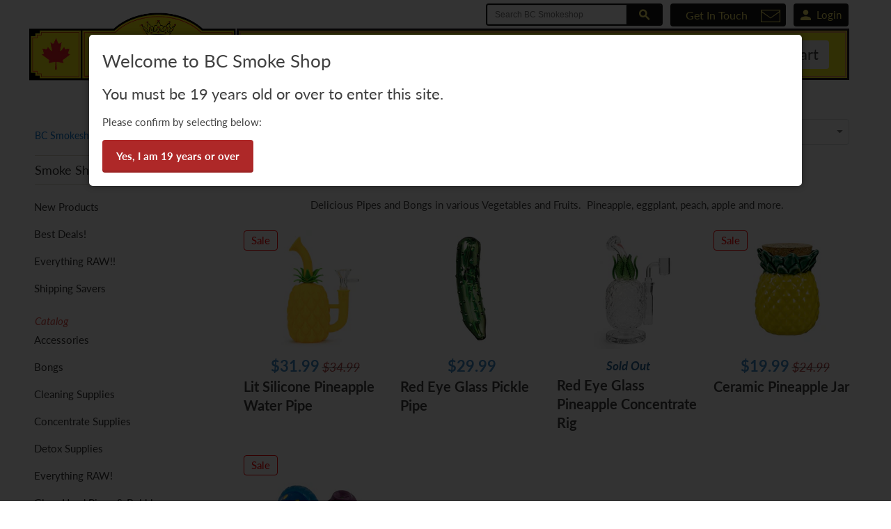

--- FILE ---
content_type: text/html; charset=utf-8
request_url: https://www.bcsmokeshop.ca/collections/fruit-and-veg-pipes
body_size: 22179
content:
<!DOCTYPE html>
<html lang="en">
  <head>
    <meta charset="utf-8">
    <meta http-equiv="cleartype" content="on">
    <meta name="google-site-verification" content="bQ2W7FejDg4x2NXZ01qnjnNw9btK0Mn17q0nfx5DsP4" />
    
    <title>Fruit and Veggie Pipes and Bongs - BC Smoke Shop</title>

    
      <meta name="description" content="Delicious Pipes and Bongs in various Vegetables and Fruits.  Pineapple, eggplant, peach, apple and more.  " />
    

    
<!-- social share -->
<meta name="author" content="BC Smoke Shop">
<meta property="og:url" content="https://www.bcsmokeshop.ca/collections/fruit-and-veg-pipes">
<meta property="og:site_name" content="BC Smoke Shop">


  <meta property="og:type" content="product.group">
  <meta property="og:title" content="Fruit and Veggie Pipes and Bongs">
  
    
    <meta property="og:image" content="http://www.bcsmokeshop.ca/cdn/shop/products/PineappleWaterPipeYellow_600x.jpg?v=1670269311">
    <meta property="og:image:secure_url" content="https://www.bcsmokeshop.ca/cdn/shop/products/PineappleWaterPipeYellow_600x.jpg?v=1670269311">
  


  <meta property="og:description" content="Delicious Pipes and Bongs in various Vegetables and Fruits.  Pineapple, eggplant, peach, apple and more.  ">






    
    

    <!-- Mobile Specific Metas -->
    <meta name="HandheldFriendly" content="True">
    <meta name="MobileOptimized" content="320">
    <meta name="viewport" content="width=device-width,initial-scale=1">
    <meta name="theme-color" content="#ffffff">

    <!-- Stylesheets for Retina 4.5.4 -->
    <link href="//www.bcsmokeshop.ca/cdn/shop/t/32/assets/styles.scss.css?v=89210054902648672691761950409" rel="stylesheet" type="text/css" media="all" />
    

    <!--[if lte IE 9]>
      <link href="//www.bcsmokeshop.ca/cdn/shop/t/32/assets/ie.css?v=16370617434440559491570212824" rel="stylesheet" type="text/css" media="all" />
    <![endif]-->

    
      <link rel="shortcut icon" type="image/x-icon" href="//www.bcsmokeshop.ca/cdn/shop/files/favicon_32x32.png?v=1613753874">
    
  
    
      
      
      
       
        
        <link rel="canonical" href="https://www.bcsmokeshop.ca/collections/fruit-and-veg-pipes" />
      
    

    

    <script src="//www.bcsmokeshop.ca/cdn/shop/t/32/assets/app.js?v=10135524093409333311701990343" type="text/javascript"></script>
    <script>window.performance && window.performance.mark && window.performance.mark('shopify.content_for_header.start');</script><meta id="shopify-digital-wallet" name="shopify-digital-wallet" content="/15910715/digital_wallets/dialog">
<link rel="alternate" type="application/atom+xml" title="Feed" href="/collections/fruit-and-veg-pipes.atom" />
<link rel="alternate" type="application/json+oembed" href="https://www.bcsmokeshop.ca/collections/fruit-and-veg-pipes.oembed">
<script async="async" src="/checkouts/internal/preloads.js?locale=en-CA"></script>
<script id="shopify-features" type="application/json">{"accessToken":"7ae01fd6aec3b926b320f754fd781393","betas":["rich-media-storefront-analytics"],"domain":"www.bcsmokeshop.ca","predictiveSearch":true,"shopId":15910715,"locale":"en"}</script>
<script>var Shopify = Shopify || {};
Shopify.shop = "bcsmokeshop.myshopify.com";
Shopify.locale = "en";
Shopify.currency = {"active":"CAD","rate":"1.0"};
Shopify.country = "CA";
Shopify.theme = {"name":"LIVE-Retina_4.5.4","id":76788301909,"schema_name":"Retina","schema_version":"4.5.4","theme_store_id":null,"role":"main"};
Shopify.theme.handle = "null";
Shopify.theme.style = {"id":null,"handle":null};
Shopify.cdnHost = "www.bcsmokeshop.ca/cdn";
Shopify.routes = Shopify.routes || {};
Shopify.routes.root = "/";</script>
<script type="module">!function(o){(o.Shopify=o.Shopify||{}).modules=!0}(window);</script>
<script>!function(o){function n(){var o=[];function n(){o.push(Array.prototype.slice.apply(arguments))}return n.q=o,n}var t=o.Shopify=o.Shopify||{};t.loadFeatures=n(),t.autoloadFeatures=n()}(window);</script>
<script id="shop-js-analytics" type="application/json">{"pageType":"collection"}</script>
<script defer="defer" async type="module" src="//www.bcsmokeshop.ca/cdn/shopifycloud/shop-js/modules/v2/client.init-shop-cart-sync_BdyHc3Nr.en.esm.js"></script>
<script defer="defer" async type="module" src="//www.bcsmokeshop.ca/cdn/shopifycloud/shop-js/modules/v2/chunk.common_Daul8nwZ.esm.js"></script>
<script type="module">
  await import("//www.bcsmokeshop.ca/cdn/shopifycloud/shop-js/modules/v2/client.init-shop-cart-sync_BdyHc3Nr.en.esm.js");
await import("//www.bcsmokeshop.ca/cdn/shopifycloud/shop-js/modules/v2/chunk.common_Daul8nwZ.esm.js");

  window.Shopify.SignInWithShop?.initShopCartSync?.({"fedCMEnabled":true,"windoidEnabled":true});

</script>
<script id="__st">var __st={"a":15910715,"offset":-28800,"reqid":"b1c6c9db-7391-47d4-a19a-9c7534e9bed1-1769008394","pageurl":"www.bcsmokeshop.ca\/collections\/fruit-and-veg-pipes","u":"7b9fa47ac0c8","p":"collection","rtyp":"collection","rid":167941308501};</script>
<script>window.ShopifyPaypalV4VisibilityTracking = true;</script>
<script id="captcha-bootstrap">!function(){'use strict';const t='contact',e='account',n='new_comment',o=[[t,t],['blogs',n],['comments',n],[t,'customer']],c=[[e,'customer_login'],[e,'guest_login'],[e,'recover_customer_password'],[e,'create_customer']],r=t=>t.map((([t,e])=>`form[action*='/${t}']:not([data-nocaptcha='true']) input[name='form_type'][value='${e}']`)).join(','),a=t=>()=>t?[...document.querySelectorAll(t)].map((t=>t.form)):[];function s(){const t=[...o],e=r(t);return a(e)}const i='password',u='form_key',d=['recaptcha-v3-token','g-recaptcha-response','h-captcha-response',i],f=()=>{try{return window.sessionStorage}catch{return}},m='__shopify_v',_=t=>t.elements[u];function p(t,e,n=!1){try{const o=window.sessionStorage,c=JSON.parse(o.getItem(e)),{data:r}=function(t){const{data:e,action:n}=t;return t[m]||n?{data:e,action:n}:{data:t,action:n}}(c);for(const[e,n]of Object.entries(r))t.elements[e]&&(t.elements[e].value=n);n&&o.removeItem(e)}catch(o){console.error('form repopulation failed',{error:o})}}const l='form_type',E='cptcha';function T(t){t.dataset[E]=!0}const w=window,h=w.document,L='Shopify',v='ce_forms',y='captcha';let A=!1;((t,e)=>{const n=(g='f06e6c50-85a8-45c8-87d0-21a2b65856fe',I='https://cdn.shopify.com/shopifycloud/storefront-forms-hcaptcha/ce_storefront_forms_captcha_hcaptcha.v1.5.2.iife.js',D={infoText:'Protected by hCaptcha',privacyText:'Privacy',termsText:'Terms'},(t,e,n)=>{const o=w[L][v],c=o.bindForm;if(c)return c(t,g,e,D).then(n);var r;o.q.push([[t,g,e,D],n]),r=I,A||(h.body.append(Object.assign(h.createElement('script'),{id:'captcha-provider',async:!0,src:r})),A=!0)});var g,I,D;w[L]=w[L]||{},w[L][v]=w[L][v]||{},w[L][v].q=[],w[L][y]=w[L][y]||{},w[L][y].protect=function(t,e){n(t,void 0,e),T(t)},Object.freeze(w[L][y]),function(t,e,n,w,h,L){const[v,y,A,g]=function(t,e,n){const i=e?o:[],u=t?c:[],d=[...i,...u],f=r(d),m=r(i),_=r(d.filter((([t,e])=>n.includes(e))));return[a(f),a(m),a(_),s()]}(w,h,L),I=t=>{const e=t.target;return e instanceof HTMLFormElement?e:e&&e.form},D=t=>v().includes(t);t.addEventListener('submit',(t=>{const e=I(t);if(!e)return;const n=D(e)&&!e.dataset.hcaptchaBound&&!e.dataset.recaptchaBound,o=_(e),c=g().includes(e)&&(!o||!o.value);(n||c)&&t.preventDefault(),c&&!n&&(function(t){try{if(!f())return;!function(t){const e=f();if(!e)return;const n=_(t);if(!n)return;const o=n.value;o&&e.removeItem(o)}(t);const e=Array.from(Array(32),(()=>Math.random().toString(36)[2])).join('');!function(t,e){_(t)||t.append(Object.assign(document.createElement('input'),{type:'hidden',name:u})),t.elements[u].value=e}(t,e),function(t,e){const n=f();if(!n)return;const o=[...t.querySelectorAll(`input[type='${i}']`)].map((({name:t})=>t)),c=[...d,...o],r={};for(const[a,s]of new FormData(t).entries())c.includes(a)||(r[a]=s);n.setItem(e,JSON.stringify({[m]:1,action:t.action,data:r}))}(t,e)}catch(e){console.error('failed to persist form',e)}}(e),e.submit())}));const S=(t,e)=>{t&&!t.dataset[E]&&(n(t,e.some((e=>e===t))),T(t))};for(const o of['focusin','change'])t.addEventListener(o,(t=>{const e=I(t);D(e)&&S(e,y())}));const B=e.get('form_key'),M=e.get(l),P=B&&M;t.addEventListener('DOMContentLoaded',(()=>{const t=y();if(P)for(const e of t)e.elements[l].value===M&&p(e,B);[...new Set([...A(),...v().filter((t=>'true'===t.dataset.shopifyCaptcha))])].forEach((e=>S(e,t)))}))}(h,new URLSearchParams(w.location.search),n,t,e,['guest_login'])})(!0,!0)}();</script>
<script integrity="sha256-4kQ18oKyAcykRKYeNunJcIwy7WH5gtpwJnB7kiuLZ1E=" data-source-attribution="shopify.loadfeatures" defer="defer" src="//www.bcsmokeshop.ca/cdn/shopifycloud/storefront/assets/storefront/load_feature-a0a9edcb.js" crossorigin="anonymous"></script>
<script data-source-attribution="shopify.dynamic_checkout.dynamic.init">var Shopify=Shopify||{};Shopify.PaymentButton=Shopify.PaymentButton||{isStorefrontPortableWallets:!0,init:function(){window.Shopify.PaymentButton.init=function(){};var t=document.createElement("script");t.src="https://www.bcsmokeshop.ca/cdn/shopifycloud/portable-wallets/latest/portable-wallets.en.js",t.type="module",document.head.appendChild(t)}};
</script>
<script data-source-attribution="shopify.dynamic_checkout.buyer_consent">
  function portableWalletsHideBuyerConsent(e){var t=document.getElementById("shopify-buyer-consent"),n=document.getElementById("shopify-subscription-policy-button");t&&n&&(t.classList.add("hidden"),t.setAttribute("aria-hidden","true"),n.removeEventListener("click",e))}function portableWalletsShowBuyerConsent(e){var t=document.getElementById("shopify-buyer-consent"),n=document.getElementById("shopify-subscription-policy-button");t&&n&&(t.classList.remove("hidden"),t.removeAttribute("aria-hidden"),n.addEventListener("click",e))}window.Shopify?.PaymentButton&&(window.Shopify.PaymentButton.hideBuyerConsent=portableWalletsHideBuyerConsent,window.Shopify.PaymentButton.showBuyerConsent=portableWalletsShowBuyerConsent);
</script>
<script data-source-attribution="shopify.dynamic_checkout.cart.bootstrap">document.addEventListener("DOMContentLoaded",(function(){function t(){return document.querySelector("shopify-accelerated-checkout-cart, shopify-accelerated-checkout")}if(t())Shopify.PaymentButton.init();else{new MutationObserver((function(e,n){t()&&(Shopify.PaymentButton.init(),n.disconnect())})).observe(document.body,{childList:!0,subtree:!0})}}));
</script>
<link rel="stylesheet" media="screen" href="//www.bcsmokeshop.ca/cdn/shop/t/32/compiled_assets/styles.css?v=14647">
<script>window.performance && window.performance.mark && window.performance.mark('shopify.content_for_header.end');</script>

    
    
<style>
  .spr-badge {
      margin-top: -5px;
      margin-bottom: -5px;
  }

  
  .spr-badge-caption{
    display: none;
  }
  .spr-badge[data-rating="0.0"] {
    display: none;
  }


</style>
    

    <noscript>
      <style>
        .lazyload--mirage+.transition-helper {
          display: none;
        }
        .image__fallback {
          width: 100vw;
          display: block !important;
          max-width: 100vw !important;
          margin-bottom: 0;
        }
        .no-js-only {
          display: inherit !important;
        }
        .icon-cart.cart-button {
          display: none;
        }
        .lazyload {
          opacity: 1;
          -webkit-filter: blur(0);
          filter: blur(0);
        }
        .animate_right,
        .animate_left,
        .animate_up,
        .animate_down {
          opacity: 1;
        }
        .flexslider .slides>li {
          display: block;
        }
        .product_section .product_form {
          opacity: 1;
        }
        .multi_select,
        form .select {
          display: block !important;
        }
        .swatch_options {
          display: none;
        }
        .primary_logo {
          display: block;
        }
      </style>
    </noscript>
  <!-- BEGIN app block: shopify://apps/klaviyo-email-marketing-sms/blocks/klaviyo-onsite-embed/2632fe16-c075-4321-a88b-50b567f42507 -->












  <script async src="https://static.klaviyo.com/onsite/js/R7p4SD/klaviyo.js?company_id=R7p4SD"></script>
  <script>!function(){if(!window.klaviyo){window._klOnsite=window._klOnsite||[];try{window.klaviyo=new Proxy({},{get:function(n,i){return"push"===i?function(){var n;(n=window._klOnsite).push.apply(n,arguments)}:function(){for(var n=arguments.length,o=new Array(n),w=0;w<n;w++)o[w]=arguments[w];var t="function"==typeof o[o.length-1]?o.pop():void 0,e=new Promise((function(n){window._klOnsite.push([i].concat(o,[function(i){t&&t(i),n(i)}]))}));return e}}})}catch(n){window.klaviyo=window.klaviyo||[],window.klaviyo.push=function(){var n;(n=window._klOnsite).push.apply(n,arguments)}}}}();</script>

  




  <script>
    window.klaviyoReviewsProductDesignMode = false
  </script>







<!-- END app block --><link href="https://monorail-edge.shopifysvc.com" rel="dns-prefetch">
<script>(function(){if ("sendBeacon" in navigator && "performance" in window) {try {var session_token_from_headers = performance.getEntriesByType('navigation')[0].serverTiming.find(x => x.name == '_s').description;} catch {var session_token_from_headers = undefined;}var session_cookie_matches = document.cookie.match(/_shopify_s=([^;]*)/);var session_token_from_cookie = session_cookie_matches && session_cookie_matches.length === 2 ? session_cookie_matches[1] : "";var session_token = session_token_from_headers || session_token_from_cookie || "";function handle_abandonment_event(e) {var entries = performance.getEntries().filter(function(entry) {return /monorail-edge.shopifysvc.com/.test(entry.name);});if (!window.abandonment_tracked && entries.length === 0) {window.abandonment_tracked = true;var currentMs = Date.now();var navigation_start = performance.timing.navigationStart;var payload = {shop_id: 15910715,url: window.location.href,navigation_start,duration: currentMs - navigation_start,session_token,page_type: "collection"};window.navigator.sendBeacon("https://monorail-edge.shopifysvc.com/v1/produce", JSON.stringify({schema_id: "online_store_buyer_site_abandonment/1.1",payload: payload,metadata: {event_created_at_ms: currentMs,event_sent_at_ms: currentMs}}));}}window.addEventListener('pagehide', handle_abandonment_event);}}());</script>
<script id="web-pixels-manager-setup">(function e(e,d,r,n,o){if(void 0===o&&(o={}),!Boolean(null===(a=null===(i=window.Shopify)||void 0===i?void 0:i.analytics)||void 0===a?void 0:a.replayQueue)){var i,a;window.Shopify=window.Shopify||{};var t=window.Shopify;t.analytics=t.analytics||{};var s=t.analytics;s.replayQueue=[],s.publish=function(e,d,r){return s.replayQueue.push([e,d,r]),!0};try{self.performance.mark("wpm:start")}catch(e){}var l=function(){var e={modern:/Edge?\/(1{2}[4-9]|1[2-9]\d|[2-9]\d{2}|\d{4,})\.\d+(\.\d+|)|Firefox\/(1{2}[4-9]|1[2-9]\d|[2-9]\d{2}|\d{4,})\.\d+(\.\d+|)|Chrom(ium|e)\/(9{2}|\d{3,})\.\d+(\.\d+|)|(Maci|X1{2}).+ Version\/(15\.\d+|(1[6-9]|[2-9]\d|\d{3,})\.\d+)([,.]\d+|)( \(\w+\)|)( Mobile\/\w+|) Safari\/|Chrome.+OPR\/(9{2}|\d{3,})\.\d+\.\d+|(CPU[ +]OS|iPhone[ +]OS|CPU[ +]iPhone|CPU IPhone OS|CPU iPad OS)[ +]+(15[._]\d+|(1[6-9]|[2-9]\d|\d{3,})[._]\d+)([._]\d+|)|Android:?[ /-](13[3-9]|1[4-9]\d|[2-9]\d{2}|\d{4,})(\.\d+|)(\.\d+|)|Android.+Firefox\/(13[5-9]|1[4-9]\d|[2-9]\d{2}|\d{4,})\.\d+(\.\d+|)|Android.+Chrom(ium|e)\/(13[3-9]|1[4-9]\d|[2-9]\d{2}|\d{4,})\.\d+(\.\d+|)|SamsungBrowser\/([2-9]\d|\d{3,})\.\d+/,legacy:/Edge?\/(1[6-9]|[2-9]\d|\d{3,})\.\d+(\.\d+|)|Firefox\/(5[4-9]|[6-9]\d|\d{3,})\.\d+(\.\d+|)|Chrom(ium|e)\/(5[1-9]|[6-9]\d|\d{3,})\.\d+(\.\d+|)([\d.]+$|.*Safari\/(?![\d.]+ Edge\/[\d.]+$))|(Maci|X1{2}).+ Version\/(10\.\d+|(1[1-9]|[2-9]\d|\d{3,})\.\d+)([,.]\d+|)( \(\w+\)|)( Mobile\/\w+|) Safari\/|Chrome.+OPR\/(3[89]|[4-9]\d|\d{3,})\.\d+\.\d+|(CPU[ +]OS|iPhone[ +]OS|CPU[ +]iPhone|CPU IPhone OS|CPU iPad OS)[ +]+(10[._]\d+|(1[1-9]|[2-9]\d|\d{3,})[._]\d+)([._]\d+|)|Android:?[ /-](13[3-9]|1[4-9]\d|[2-9]\d{2}|\d{4,})(\.\d+|)(\.\d+|)|Mobile Safari.+OPR\/([89]\d|\d{3,})\.\d+\.\d+|Android.+Firefox\/(13[5-9]|1[4-9]\d|[2-9]\d{2}|\d{4,})\.\d+(\.\d+|)|Android.+Chrom(ium|e)\/(13[3-9]|1[4-9]\d|[2-9]\d{2}|\d{4,})\.\d+(\.\d+|)|Android.+(UC? ?Browser|UCWEB|U3)[ /]?(15\.([5-9]|\d{2,})|(1[6-9]|[2-9]\d|\d{3,})\.\d+)\.\d+|SamsungBrowser\/(5\.\d+|([6-9]|\d{2,})\.\d+)|Android.+MQ{2}Browser\/(14(\.(9|\d{2,})|)|(1[5-9]|[2-9]\d|\d{3,})(\.\d+|))(\.\d+|)|K[Aa][Ii]OS\/(3\.\d+|([4-9]|\d{2,})\.\d+)(\.\d+|)/},d=e.modern,r=e.legacy,n=navigator.userAgent;return n.match(d)?"modern":n.match(r)?"legacy":"unknown"}(),u="modern"===l?"modern":"legacy",c=(null!=n?n:{modern:"",legacy:""})[u],f=function(e){return[e.baseUrl,"/wpm","/b",e.hashVersion,"modern"===e.buildTarget?"m":"l",".js"].join("")}({baseUrl:d,hashVersion:r,buildTarget:u}),m=function(e){var d=e.version,r=e.bundleTarget,n=e.surface,o=e.pageUrl,i=e.monorailEndpoint;return{emit:function(e){var a=e.status,t=e.errorMsg,s=(new Date).getTime(),l=JSON.stringify({metadata:{event_sent_at_ms:s},events:[{schema_id:"web_pixels_manager_load/3.1",payload:{version:d,bundle_target:r,page_url:o,status:a,surface:n,error_msg:t},metadata:{event_created_at_ms:s}}]});if(!i)return console&&console.warn&&console.warn("[Web Pixels Manager] No Monorail endpoint provided, skipping logging."),!1;try{return self.navigator.sendBeacon.bind(self.navigator)(i,l)}catch(e){}var u=new XMLHttpRequest;try{return u.open("POST",i,!0),u.setRequestHeader("Content-Type","text/plain"),u.send(l),!0}catch(e){return console&&console.warn&&console.warn("[Web Pixels Manager] Got an unhandled error while logging to Monorail."),!1}}}}({version:r,bundleTarget:l,surface:e.surface,pageUrl:self.location.href,monorailEndpoint:e.monorailEndpoint});try{o.browserTarget=l,function(e){var d=e.src,r=e.async,n=void 0===r||r,o=e.onload,i=e.onerror,a=e.sri,t=e.scriptDataAttributes,s=void 0===t?{}:t,l=document.createElement("script"),u=document.querySelector("head"),c=document.querySelector("body");if(l.async=n,l.src=d,a&&(l.integrity=a,l.crossOrigin="anonymous"),s)for(var f in s)if(Object.prototype.hasOwnProperty.call(s,f))try{l.dataset[f]=s[f]}catch(e){}if(o&&l.addEventListener("load",o),i&&l.addEventListener("error",i),u)u.appendChild(l);else{if(!c)throw new Error("Did not find a head or body element to append the script");c.appendChild(l)}}({src:f,async:!0,onload:function(){if(!function(){var e,d;return Boolean(null===(d=null===(e=window.Shopify)||void 0===e?void 0:e.analytics)||void 0===d?void 0:d.initialized)}()){var d=window.webPixelsManager.init(e)||void 0;if(d){var r=window.Shopify.analytics;r.replayQueue.forEach((function(e){var r=e[0],n=e[1],o=e[2];d.publishCustomEvent(r,n,o)})),r.replayQueue=[],r.publish=d.publishCustomEvent,r.visitor=d.visitor,r.initialized=!0}}},onerror:function(){return m.emit({status:"failed",errorMsg:"".concat(f," has failed to load")})},sri:function(e){var d=/^sha384-[A-Za-z0-9+/=]+$/;return"string"==typeof e&&d.test(e)}(c)?c:"",scriptDataAttributes:o}),m.emit({status:"loading"})}catch(e){m.emit({status:"failed",errorMsg:(null==e?void 0:e.message)||"Unknown error"})}}})({shopId: 15910715,storefrontBaseUrl: "https://www.bcsmokeshop.ca",extensionsBaseUrl: "https://extensions.shopifycdn.com/cdn/shopifycloud/web-pixels-manager",monorailEndpoint: "https://monorail-edge.shopifysvc.com/unstable/produce_batch",surface: "storefront-renderer",enabledBetaFlags: ["2dca8a86"],webPixelsConfigList: [{"id":"1097302101","configuration":"{\"accountID\":\"R7p4SD\",\"webPixelConfig\":\"eyJlbmFibGVBZGRlZFRvQ2FydEV2ZW50cyI6IHRydWV9\"}","eventPayloadVersion":"v1","runtimeContext":"STRICT","scriptVersion":"524f6c1ee37bacdca7657a665bdca589","type":"APP","apiClientId":123074,"privacyPurposes":["ANALYTICS","MARKETING"],"dataSharingAdjustments":{"protectedCustomerApprovalScopes":["read_customer_address","read_customer_email","read_customer_name","read_customer_personal_data","read_customer_phone"]}},{"id":"190546005","configuration":"{\"config\":\"{\\\"pixel_id\\\":\\\"G-CD6CRMJ67V\\\",\\\"target_country\\\":\\\"CA\\\",\\\"gtag_events\\\":[{\\\"type\\\":\\\"search\\\",\\\"action_label\\\":\\\"G-CD6CRMJ67V\\\"},{\\\"type\\\":\\\"begin_checkout\\\",\\\"action_label\\\":\\\"G-CD6CRMJ67V\\\"},{\\\"type\\\":\\\"view_item\\\",\\\"action_label\\\":[\\\"G-CD6CRMJ67V\\\",\\\"MC-QMYK7N8C68\\\"]},{\\\"type\\\":\\\"purchase\\\",\\\"action_label\\\":[\\\"G-CD6CRMJ67V\\\",\\\"MC-QMYK7N8C68\\\"]},{\\\"type\\\":\\\"page_view\\\",\\\"action_label\\\":[\\\"G-CD6CRMJ67V\\\",\\\"MC-QMYK7N8C68\\\"]},{\\\"type\\\":\\\"add_payment_info\\\",\\\"action_label\\\":\\\"G-CD6CRMJ67V\\\"},{\\\"type\\\":\\\"add_to_cart\\\",\\\"action_label\\\":\\\"G-CD6CRMJ67V\\\"}],\\\"enable_monitoring_mode\\\":false}\"}","eventPayloadVersion":"v1","runtimeContext":"OPEN","scriptVersion":"b2a88bafab3e21179ed38636efcd8a93","type":"APP","apiClientId":1780363,"privacyPurposes":[],"dataSharingAdjustments":{"protectedCustomerApprovalScopes":["read_customer_address","read_customer_email","read_customer_name","read_customer_personal_data","read_customer_phone"]}},{"id":"shopify-app-pixel","configuration":"{}","eventPayloadVersion":"v1","runtimeContext":"STRICT","scriptVersion":"0450","apiClientId":"shopify-pixel","type":"APP","privacyPurposes":["ANALYTICS","MARKETING"]},{"id":"shopify-custom-pixel","eventPayloadVersion":"v1","runtimeContext":"LAX","scriptVersion":"0450","apiClientId":"shopify-pixel","type":"CUSTOM","privacyPurposes":["ANALYTICS","MARKETING"]}],isMerchantRequest: false,initData: {"shop":{"name":"BC Smoke Shop","paymentSettings":{"currencyCode":"CAD"},"myshopifyDomain":"bcsmokeshop.myshopify.com","countryCode":"CA","storefrontUrl":"https:\/\/www.bcsmokeshop.ca"},"customer":null,"cart":null,"checkout":null,"productVariants":[],"purchasingCompany":null},},"https://www.bcsmokeshop.ca/cdn","fcfee988w5aeb613cpc8e4bc33m6693e112",{"modern":"","legacy":""},{"shopId":"15910715","storefrontBaseUrl":"https:\/\/www.bcsmokeshop.ca","extensionBaseUrl":"https:\/\/extensions.shopifycdn.com\/cdn\/shopifycloud\/web-pixels-manager","surface":"storefront-renderer","enabledBetaFlags":"[\"2dca8a86\"]","isMerchantRequest":"false","hashVersion":"fcfee988w5aeb613cpc8e4bc33m6693e112","publish":"custom","events":"[[\"page_viewed\",{}],[\"collection_viewed\",{\"collection\":{\"id\":\"167941308501\",\"title\":\"Fruit and Veggie Pipes and Bongs\",\"productVariants\":[{\"price\":{\"amount\":31.99,\"currencyCode\":\"CAD\"},\"product\":{\"title\":\"Lit Silicone Pineapple Water Pipe\",\"vendor\":\"Lit\",\"id\":\"4762416840789\",\"untranslatedTitle\":\"Lit Silicone Pineapple Water Pipe\",\"url\":\"\/products\/lit-silicone-pineapple-water-pipe\",\"type\":\"\"},\"id\":\"40442335199317\",\"image\":{\"src\":\"\/\/www.bcsmokeshop.ca\/cdn\/shop\/products\/PineappleWaterPipeYellow.jpg?v=1670269311\"},\"sku\":\"TS136Y\",\"title\":\"Yellow\",\"untranslatedTitle\":\"Yellow\"},{\"price\":{\"amount\":29.99,\"currencyCode\":\"CAD\"},\"product\":{\"title\":\"Red Eye Glass Pickle Pipe\",\"vendor\":\"Red Eye Glass\",\"id\":\"1472637829173\",\"untranslatedTitle\":\"Red Eye Glass Pickle Pipe\",\"url\":\"\/products\/red-eye-glass-pickle-pipe\",\"type\":\"\"},\"id\":\"12939215962165\",\"image\":{\"src\":\"\/\/www.bcsmokeshop.ca\/cdn\/shop\/products\/2516_2048x_185d1d13-91a5-4f12-9b73-859d65427664.jpg?v=1541537982\"},\"sku\":\"2516\",\"title\":\"Default Title\",\"untranslatedTitle\":\"Default Title\"},{\"price\":{\"amount\":69.97,\"currencyCode\":\"CAD\"},\"product\":{\"title\":\"Red Eye Glass Pineapple Concentrate Rig\",\"vendor\":\"Red Eye Glass\",\"id\":\"6627905798229\",\"untranslatedTitle\":\"Red Eye Glass Pineapple Concentrate Rig\",\"url\":\"\/products\/red-eye-glass-pineapple-concentrate-rig\",\"type\":\"\"},\"id\":\"39539304005717\",\"image\":{\"src\":\"\/\/www.bcsmokeshop.ca\/cdn\/shop\/products\/2407G.jpg?v=1765827654\"},\"sku\":\"2407G\",\"title\":\"Green\",\"untranslatedTitle\":\"Green\"},{\"price\":{\"amount\":19.99,\"currencyCode\":\"CAD\"},\"product\":{\"title\":\"Ceramic Pineapple Jar\",\"vendor\":\"BC Smoke Shop\",\"id\":\"6640481599573\",\"untranslatedTitle\":\"Ceramic Pineapple Jar\",\"url\":\"\/products\/ceramic-pineapple-jar\",\"type\":\"\"},\"id\":\"39580164587605\",\"image\":{\"src\":\"\/\/www.bcsmokeshop.ca\/cdn\/shop\/products\/TX544.jpg?v=1634929159\"},\"sku\":\"TX544\",\"title\":\"Default Title\",\"untranslatedTitle\":\"Default Title\"},{\"price\":{\"amount\":19.99,\"currencyCode\":\"CAD\"},\"product\":{\"title\":\"Mushroom Hand Pipe\",\"vendor\":\"West Coast Gifts\",\"id\":\"6897331765333\",\"untranslatedTitle\":\"Mushroom Hand Pipe\",\"url\":\"\/products\/mushroom-hand-pipe\",\"type\":\"Novelty Pipes\"},\"id\":\"40510352851029\",\"image\":{\"src\":\"\/\/www.bcsmokeshop.ca\/cdn\/shop\/products\/MushroomHandPipe.jpg?v=1676407636\"},\"sku\":\"TX882\",\"title\":\"Default Title\",\"untranslatedTitle\":\"Default Title\"}]}}]]"});</script><script>
  window.ShopifyAnalytics = window.ShopifyAnalytics || {};
  window.ShopifyAnalytics.meta = window.ShopifyAnalytics.meta || {};
  window.ShopifyAnalytics.meta.currency = 'CAD';
  var meta = {"products":[{"id":4762416840789,"gid":"gid:\/\/shopify\/Product\/4762416840789","vendor":"Lit","type":"","handle":"lit-silicone-pineapple-water-pipe","variants":[{"id":40442335199317,"price":3199,"name":"Lit Silicone Pineapple Water Pipe - Yellow","public_title":"Yellow","sku":"TS136Y"}],"remote":false},{"id":1472637829173,"gid":"gid:\/\/shopify\/Product\/1472637829173","vendor":"Red Eye Glass","type":"","handle":"red-eye-glass-pickle-pipe","variants":[{"id":12939215962165,"price":2999,"name":"Red Eye Glass Pickle Pipe","public_title":null,"sku":"2516"}],"remote":false},{"id":6627905798229,"gid":"gid:\/\/shopify\/Product\/6627905798229","vendor":"Red Eye Glass","type":"","handle":"red-eye-glass-pineapple-concentrate-rig","variants":[{"id":39539304005717,"price":6997,"name":"Red Eye Glass Pineapple Concentrate Rig - Green","public_title":"Green","sku":"2407G"}],"remote":false},{"id":6640481599573,"gid":"gid:\/\/shopify\/Product\/6640481599573","vendor":"BC Smoke Shop","type":"","handle":"ceramic-pineapple-jar","variants":[{"id":39580164587605,"price":1999,"name":"Ceramic Pineapple Jar","public_title":null,"sku":"TX544"}],"remote":false},{"id":6897331765333,"gid":"gid:\/\/shopify\/Product\/6897331765333","vendor":"West Coast Gifts","type":"Novelty Pipes","handle":"mushroom-hand-pipe","variants":[{"id":40510352851029,"price":1999,"name":"Mushroom Hand Pipe","public_title":null,"sku":"TX882"}],"remote":false}],"page":{"pageType":"collection","resourceType":"collection","resourceId":167941308501,"requestId":"b1c6c9db-7391-47d4-a19a-9c7534e9bed1-1769008394"}};
  for (var attr in meta) {
    window.ShopifyAnalytics.meta[attr] = meta[attr];
  }
</script>
<script class="analytics">
  (function () {
    var customDocumentWrite = function(content) {
      var jquery = null;

      if (window.jQuery) {
        jquery = window.jQuery;
      } else if (window.Checkout && window.Checkout.$) {
        jquery = window.Checkout.$;
      }

      if (jquery) {
        jquery('body').append(content);
      }
    };

    var hasLoggedConversion = function(token) {
      if (token) {
        return document.cookie.indexOf('loggedConversion=' + token) !== -1;
      }
      return false;
    }

    var setCookieIfConversion = function(token) {
      if (token) {
        var twoMonthsFromNow = new Date(Date.now());
        twoMonthsFromNow.setMonth(twoMonthsFromNow.getMonth() + 2);

        document.cookie = 'loggedConversion=' + token + '; expires=' + twoMonthsFromNow;
      }
    }

    var trekkie = window.ShopifyAnalytics.lib = window.trekkie = window.trekkie || [];
    if (trekkie.integrations) {
      return;
    }
    trekkie.methods = [
      'identify',
      'page',
      'ready',
      'track',
      'trackForm',
      'trackLink'
    ];
    trekkie.factory = function(method) {
      return function() {
        var args = Array.prototype.slice.call(arguments);
        args.unshift(method);
        trekkie.push(args);
        return trekkie;
      };
    };
    for (var i = 0; i < trekkie.methods.length; i++) {
      var key = trekkie.methods[i];
      trekkie[key] = trekkie.factory(key);
    }
    trekkie.load = function(config) {
      trekkie.config = config || {};
      trekkie.config.initialDocumentCookie = document.cookie;
      var first = document.getElementsByTagName('script')[0];
      var script = document.createElement('script');
      script.type = 'text/javascript';
      script.onerror = function(e) {
        var scriptFallback = document.createElement('script');
        scriptFallback.type = 'text/javascript';
        scriptFallback.onerror = function(error) {
                var Monorail = {
      produce: function produce(monorailDomain, schemaId, payload) {
        var currentMs = new Date().getTime();
        var event = {
          schema_id: schemaId,
          payload: payload,
          metadata: {
            event_created_at_ms: currentMs,
            event_sent_at_ms: currentMs
          }
        };
        return Monorail.sendRequest("https://" + monorailDomain + "/v1/produce", JSON.stringify(event));
      },
      sendRequest: function sendRequest(endpointUrl, payload) {
        // Try the sendBeacon API
        if (window && window.navigator && typeof window.navigator.sendBeacon === 'function' && typeof window.Blob === 'function' && !Monorail.isIos12()) {
          var blobData = new window.Blob([payload], {
            type: 'text/plain'
          });

          if (window.navigator.sendBeacon(endpointUrl, blobData)) {
            return true;
          } // sendBeacon was not successful

        } // XHR beacon

        var xhr = new XMLHttpRequest();

        try {
          xhr.open('POST', endpointUrl);
          xhr.setRequestHeader('Content-Type', 'text/plain');
          xhr.send(payload);
        } catch (e) {
          console.log(e);
        }

        return false;
      },
      isIos12: function isIos12() {
        return window.navigator.userAgent.lastIndexOf('iPhone; CPU iPhone OS 12_') !== -1 || window.navigator.userAgent.lastIndexOf('iPad; CPU OS 12_') !== -1;
      }
    };
    Monorail.produce('monorail-edge.shopifysvc.com',
      'trekkie_storefront_load_errors/1.1',
      {shop_id: 15910715,
      theme_id: 76788301909,
      app_name: "storefront",
      context_url: window.location.href,
      source_url: "//www.bcsmokeshop.ca/cdn/s/trekkie.storefront.cd680fe47e6c39ca5d5df5f0a32d569bc48c0f27.min.js"});

        };
        scriptFallback.async = true;
        scriptFallback.src = '//www.bcsmokeshop.ca/cdn/s/trekkie.storefront.cd680fe47e6c39ca5d5df5f0a32d569bc48c0f27.min.js';
        first.parentNode.insertBefore(scriptFallback, first);
      };
      script.async = true;
      script.src = '//www.bcsmokeshop.ca/cdn/s/trekkie.storefront.cd680fe47e6c39ca5d5df5f0a32d569bc48c0f27.min.js';
      first.parentNode.insertBefore(script, first);
    };
    trekkie.load(
      {"Trekkie":{"appName":"storefront","development":false,"defaultAttributes":{"shopId":15910715,"isMerchantRequest":null,"themeId":76788301909,"themeCityHash":"521459831032933059","contentLanguage":"en","currency":"CAD","eventMetadataId":"03e0fa12-8614-44a3-8fd1-f0c726f4bb93"},"isServerSideCookieWritingEnabled":true,"monorailRegion":"shop_domain","enabledBetaFlags":["65f19447"]},"Session Attribution":{},"S2S":{"facebookCapiEnabled":false,"source":"trekkie-storefront-renderer","apiClientId":580111}}
    );

    var loaded = false;
    trekkie.ready(function() {
      if (loaded) return;
      loaded = true;

      window.ShopifyAnalytics.lib = window.trekkie;

      var originalDocumentWrite = document.write;
      document.write = customDocumentWrite;
      try { window.ShopifyAnalytics.merchantGoogleAnalytics.call(this); } catch(error) {};
      document.write = originalDocumentWrite;

      window.ShopifyAnalytics.lib.page(null,{"pageType":"collection","resourceType":"collection","resourceId":167941308501,"requestId":"b1c6c9db-7391-47d4-a19a-9c7534e9bed1-1769008394","shopifyEmitted":true});

      var match = window.location.pathname.match(/checkouts\/(.+)\/(thank_you|post_purchase)/)
      var token = match? match[1]: undefined;
      if (!hasLoggedConversion(token)) {
        setCookieIfConversion(token);
        window.ShopifyAnalytics.lib.track("Viewed Product Category",{"currency":"CAD","category":"Collection: fruit-and-veg-pipes","collectionName":"fruit-and-veg-pipes","collectionId":167941308501,"nonInteraction":true},undefined,undefined,{"shopifyEmitted":true});
      }
    });


        var eventsListenerScript = document.createElement('script');
        eventsListenerScript.async = true;
        eventsListenerScript.src = "//www.bcsmokeshop.ca/cdn/shopifycloud/storefront/assets/shop_events_listener-3da45d37.js";
        document.getElementsByTagName('head')[0].appendChild(eventsListenerScript);

})();</script>
  <script>
  if (!window.ga || (window.ga && typeof window.ga !== 'function')) {
    window.ga = function ga() {
      (window.ga.q = window.ga.q || []).push(arguments);
      if (window.Shopify && window.Shopify.analytics && typeof window.Shopify.analytics.publish === 'function') {
        window.Shopify.analytics.publish("ga_stub_called", {}, {sendTo: "google_osp_migration"});
      }
      console.error("Shopify's Google Analytics stub called with:", Array.from(arguments), "\nSee https://help.shopify.com/manual/promoting-marketing/pixels/pixel-migration#google for more information.");
    };
    if (window.Shopify && window.Shopify.analytics && typeof window.Shopify.analytics.publish === 'function') {
      window.Shopify.analytics.publish("ga_stub_initialized", {}, {sendTo: "google_osp_migration"});
    }
  }
</script>
<script
  defer
  src="https://www.bcsmokeshop.ca/cdn/shopifycloud/perf-kit/shopify-perf-kit-3.0.4.min.js"
  data-application="storefront-renderer"
  data-shop-id="15910715"
  data-render-region="gcp-us-central1"
  data-page-type="collection"
  data-theme-instance-id="76788301909"
  data-theme-name="Retina"
  data-theme-version="4.5.4"
  data-monorail-region="shop_domain"
  data-resource-timing-sampling-rate="10"
  data-shs="true"
  data-shs-beacon="true"
  data-shs-export-with-fetch="true"
  data-shs-logs-sample-rate="1"
  data-shs-beacon-endpoint="https://www.bcsmokeshop.ca/api/collect"
></script>
</head>
  
  <body class="collection "
    data-money-format="${{amount}}">
    
    <div id="content_wrapper">

      <div id="shopify-section-bcss-header" class="shopify-section header-section">



<div id="header" class="mobile-header mobile-sticky-header--true" data-search-enabled="true">

  <a href="#nav" class="icon-menu" aria-haspopup="true" aria-label="Menu" role="nav">
  
  </a>
  
    <a href="https://www.bcsmokeshop.ca" title="BC Smoke Shop - Home Page" class="mobile_logo_inside logo">
      
        <img src="//www.bcsmokeshop.ca/cdn/shop/files/bc-smoke-shop-logo-mobile_410x.png?v=1613750444" alt="BC Smoke Shop Established in 2005" />
      
    </a>
  
  <a href="#cart" class="icon-cart cart-button right"><span>0</span></a>
</div>


<div class="hidden">
  <div id="nav">

<ul>
  
    <li class="curencies-info menu-info-text">
       <span class="curencies-info--text"> Currency </span>
     </li>  
    <li class="currencies">
      <select class="currencies" name="currencies" data-default-shop-currency="CAD">
  
  
  <option value="CAD" selected="selected">CAD</option>
  
    
  
    
    <option value="USD">USD</option>
    
  
    
    <option value="GBP">GBP</option>
    
  
    
    <option value="AUD">AUD</option>
    
  
    
    <option value="EUR">EUR</option>
    
  
    
    <option value="NZD">NZD</option>
    
  
</select>
    </li>
    <li class="mobile-menu-title menu-info-text">
      <span class="mobile-menu-title--text"> Online Catalog </span>
    </li>
  
  
      
          <li ><a href="/collections/accessories">Accessories</a></li>
      
          <li ><a href="/collections/bongs">Bongs</a></li>
      
          <li ><a href="/collections/cleaning-supplies">Cleaning Supplies</a></li>
      
          <li ><a href="/collections/concentrate-supplies">Concentrate Supplies</a></li>
      
          <li ><a href="/collections/detox-supplies">Detox Supplies</a></li>
      
          <li ><a href="/collections/everything-raw">Everything RAW!</a></li>
      
          <li ><a href="/collections/glass-hand-pipes-amp-bubblers">Glass Hand Pipes & Bubblers</a></li>
      
          <li ><a href="/collections/bongs">Glass Tubes, Bongs & Parts</a></li>
      
          <li ><a href="/collections/grinders">Grinders</a></li>
      
          <li ><a href="/collections/heady-local-glass">Heady & Local Glass</a></li>
      
          <li ><a href="/collections/hemp-wraps">Hemp Wraps</a></li>
      
          <li ><a href="/collections/jars-storage">Jars & Storage</a></li>
      
          <li ><a href="/collections/novelty-pipes">Novelty Pipes</a></li>
      
          <li ><a href="/collections/quartz-stone-pipes">Quartz Stone Pipes</a></li>
      
          <li ><a href="/collections/cones">Pre-Rolled Cones</a></li>
      
          <li ><a href="/collections/rolling-papers-1">Rolling Papers</a></li>
      
          <li ><a href="/collections/rolling-supplies">Rolling Supplies</a></li>
      
          <li ><a href="/collections/scales">Scales</a></li>
      
          <li ><a href="/collections/silicone-bongs-bubblers-and-pipes">Silicone Bongs, Bubblers & Pipes</a></li>
      
          <li ><a href="/collections/trailer-park-boys">Trailer Park Boys</a></li>
      
          <li ><a href="/collections/uv-glass">UV Glass</a></li>
      
          <li ><a href="/collections/vaporizers">Vaporizers</a></li>
      
          <li ><a href="/collections/yocan-concentrate-pens-parts">Yocan Concentrate Pens & Parts</a></li>
      
  


  
    
      <li>
        <a href="https://account.bcsmokeshop.ca?locale=en&amp;region_country=CA" id="customer_login_link">My Account</a>
      </li>
    
  
</ul>
</div>

  <form action="/checkout" method="post" id="cart">
    <ul data-money-format="${{amount}}" data-shop-currency="CAD" data-shop-name="BC Smoke Shop">
      <li class="mm-subtitle"><a class="mm-subclose continue" href="#cart">Continue Shopping</a></li>

      
        <li class="mm-label empty_cart"><a href="/cart">Your Cart is Empty</a></li>
      
    </ul>
  </form>
</div>



<div class="header default-header mm-fixed-top Fixed behind-menu--true header_bar  transparent-header--true">


  <div class="bcss-top-bar">
    <div class="container">
        <div class="twelve columns offset-by-four">
            
                <a  href="/account" 
                    title="My Account "
                    class="icon-account bcss-button">
                    Login</a>
            

            <a class="bcss-contact bcss-button" href="https://www.bcsmokeshop.ca/pages/contact" title="Contact BC Smoke Shop" >Get In Touch<span class="icon-email"></span></a>

            <form class="search" action="/search">
                
                    <input type="hidden" name="type" value="product" />
                
                <input  type="text"
                        placeholder="Search BC Smokeshop"
                        name="q"
                        value="" />
                <input type="submit" value="&#xe911;" class="bcss-button" />
            </form>
        </div>
    </div>
</div> 

  

  <div class="container bcss-header-nav">
    <div class="four columns logo" >
      <a href="https://www.bcsmokeshop.ca" title="BC Smoke Shop - Home Page">
        
          <img src="//www.bcsmokeshop.ca/cdn/shop/files/BC-Smokeshop-logo_280x@2x.png?v=1613750444" alt="BC Smoke Shop Established in 2005" class="primary_logo" />

          
        
      </a>
    </div>

    <div class="twelve columns nav mobile_hidden">
    
      <ul class="menu" role="navigation">
        
        


<li>
      <a href="/collections/bongs" class="top-link ">Bongs</a>
    </li>
  

<li>
      <a href="/collections/concentrate-supplies" class="top-link ">Dab Rigs</a>
    </li>
  

<li>
      <a href="/collections/rolling-papers" class="top-link ">Papers</a>
    </li>
  

<li>
      <a href="/collections/vaporizers" class="top-link ">Vaporizers</a>
    </li>
  

<li>
      <a href="/collections/grinders" class="top-link ">Grinders</a>
    </li>
  

<li>
      <a href="/collections/glass-hand-pipes-bubblers-and-novelty-pipes" class="top-link ">Pipes</a>
    </li>
  


        
        <li class="sub-menu bcss-catalog-menu" aria-haspopup="true" aria-expanded="false">
          <a href="#" class="dropdown-link "> Products <span class="arrow">▾</span></a>
          <div class="dropdown  dropdown-left">
                
                

<ul> 

   
  
  <li>
    <a href="/collections/accessories" class="">Accessories</a>
  </li>
  

   
  
  <li>
    <a href="/collections/bongs" class="">Bongs</a>
  </li>
  

   
  
  <li>
    <a href="/collections/cleaning-supplies" class="">Cleaning Supplies</a>
  </li>
  

   
  
  <li>
    <a href="/collections/concentrate-supplies" class="">Concentrate Supplies</a>
  </li>
  

   
  
  <li>
    <a href="/collections/detox-supplies" class="">Detox Supplies</a>
  </li>
  

   
  
  <li>
    <a href="/collections/everything-raw" class="">Everything RAW!</a>
  </li>
  

   
  
  <li>
    <a href="/collections/glass-hand-pipes-amp-bubblers" class="">Glass Hand Pipes & Bubblers</a>
  </li>
  

   
  
  <li>
    <a href="/collections/bongs" class="">Glass Tubes, Bongs & Parts</a>
  </li>
  
    </ul><ul>
  

   
  
  <li>
    <a href="/collections/grinders" class="">Grinders</a>
  </li>
  

   
  
  <li>
    <a href="/collections/heady-local-glass" class="">Heady & Local Glass</a>
  </li>
  

   
  
  <li>
    <a href="/collections/hemp-wraps" class="">Hemp Wraps</a>
  </li>
  

   
  
  <li>
    <a href="/collections/jars-storage" class="">Jars & Storage</a>
  </li>
  

   
  
  <li>
    <a href="/collections/novelty-pipes" class="">Novelty Pipes</a>
  </li>
  

   
  
  <li>
    <a href="/collections/quartz-stone-pipes" class="">Quartz Stone Pipes</a>
  </li>
  

   
  
  <li>
    <a href="/collections/cones" class="">Pre-Rolled Cones</a>
  </li>
  

   
  
  <li>
    <a href="/collections/rolling-papers-1" class="">Rolling Papers</a>
  </li>
  
    </ul><ul>
  

   
  
  <li>
    <a href="/collections/rolling-supplies" class="">Rolling Supplies</a>
  </li>
  

   
  
  <li>
    <a href="/collections/scales" class="">Scales</a>
  </li>
  

   
  
  <li>
    <a href="/collections/silicone-bongs-bubblers-and-pipes" class="">Silicone Bongs, Bubblers & Pipes</a>
  </li>
  

   
  
  <li>
    <a href="/collections/trailer-park-boys" class="">Trailer Park Boys</a>
  </li>
  

   
  
  <li>
    <a href="/collections/uv-glass" class="">UV Glass</a>
  </li>
  

   
  
  <li>
    <a href="/collections/vaporizers" class="">Vaporizers</a>
  </li>
  

   
  
  <li>
    <a href="/collections/yocan-concentrate-pens-parts" class="">Yocan Concentrate Pens & Parts</a>
  </li>
  

 </ul>
          </div>
        </li>
        

        


        
          <li>
            <select class="currencies" name="currencies" data-default-shop-currency="CAD">
  
  
  <option value="CAD" selected="selected">CAD</option>
  
    
  
    
    <option value="USD">USD</option>
    
  
    
    <option value="GBP">GBP</option>
    
  
    
    <option value="AUD">AUD</option>
    
  
    
    <option value="EUR">EUR</option>
    
  
    
    <option value="NZD">NZD</option>
    
  
</select>
          </li>
        
        <li>
          <a href="#cart" class="icon-cart cart-button"> <span>Cart</span></a>
          <a href="#cart" class="icon-cart cart-button no-js-only"> <span>Cart</span></a>
        </li>
      </ul>

    </div>
  </div>
</div>
<div class="shadow-header"></div>

<style>
  .main_content_area {
    /*padding: 150px 0 0 0;*/ 
    padding: 171px 0 0 0;
  }

  .logo a {
    display: block;
    max-width: 280px;
    padding-top: 0px;
  }

  
    .nav ul.menu {
      padding-top: 0px;
    }
  

  



  

    @media only screen and (max-width: 1199px) {
    .main_content_area {
      padding-top: 20px;
          
        padding-top: 119px; 
      
    }
  }
      @media only screen and (max-width: 600px) {
    .main_content_area {
      padding-top: 20px;
          
        padding-top: 83px; 
      
    }
  }

  .header .promo_banner,
  .promo_banner_mobile {
    background-color: #212121;
  }
  .header .promo_banner p,
  .promo_banner_mobile p {
    color: #ffffff;
  }
  .header .promo_banner a,
  .header .promo_banner a:hover,
  .promo_banner_mobile a,
  .promo_banner_mobile a:hover {
    color: #ffffff;
  }

  .header .promo_banner .icon-close,
  .promo_banner .icon-close,
  .promo_banner_mobile .icon-close {
    color: #ffffff;
  }

  

.shopify-challenge__container {
  padding: 150px 0 0 0;
}

</style>




</div>

      

<div id="shopify-section-collection-template" class="shopify-section collection-template-section">

<div class="main_content_area content container">

  <style>
    .breadcrumb_text {
      margin-left: 0;
      margin-right: 0;
    }
    @media (max-width: 1199px) {
      .breadcrumb_text {
        width: 100% !important;
        text-align: center;
      }
      .section_select {
        width: 100% !important ;
        text-align: center;
      }
       #sort-by {
        display: inline-block;
        padding-right: 30px;
        width: 100%;
      }
    }
  </style>

  <div class="sixteen columns breadcrumb clearfix">






















<div class="breadcrumb_text twelve columns" itemscope itemtype="http://schema.org/BreadcrumbList">
  <span itemprop="itemListElement" itemscope itemtype="http://schema.org/ListItem">
    <a href="https://www.bcsmokeshop.ca" title="BC Smoke Shop" itemprop="item">
      <span itemprop="name">BC Smokeshop</span>
    </a>
    <meta itemprop="position" content="1" />
  </span>
  &nbsp; > &nbsp;<span itemprop="itemListElement" itemscope itemtype="http://schema.org/ListItem">
        <a href="/collections/fruit-and-veg-pipes" title="Fruit and Veggie Pipes and Bongs" itemprop="item"><span itemprop="name">Fruit and Veggie Pipes and Bongs</span></a>
        <meta itemprop="position" content="2" />
      </span>&nbsp; > &nbsp; Page 1 of 1
</div>

      <div class="four columns section_select omega ">
        

        
          <div class="filter_wrap">
            <label for="sort-by" class="inline">Sort by: </label>
            <select class="sort_by" id="sort-by" data-default-sort="best-selling">
              <option value="manual">Featured</option>
              <option value="best-selling">Best Selling</option>
              <option value="title-ascending">Alphabetically: A-Z</option>
              <option value="title-descending">Alphabetically: Z-A</option>
              <option value="price-ascending">Price: Low to High</option>
              <option value="price-descending">Price: High to Low</option>
              <option value="created-descending">Date: New to Old</option>
              <option value="created-ascending">Date: Old to New</option>
            </select>
          </div>
        
      </div>
    
  </div>




  
  
    
  <div class="sidebar four columns toggle-all--false">

  <h4 class="toggle" aria-haspopup="true" aria-expanded="false"><span>+</span>Smoke Shop</h4>

      
      


<ul class="blog_list toggle_list">

  
    
    

    <li>
      <a class="parent-link--true  " href="/collections/new-products" title="New Products">New Products</a>
      
      
    </li>
  
    
    

    <li>
      <a class="parent-link--true  " href="/collections/blow-out-sale" title="Best Deals!">Best Deals!</a>
      
      
    </li>
  
    
    

    <li>
      <a class="parent-link--true  " href="/collections/everything-raw" title="Everything RAW!!">Everything RAW!!</a>
      
      
    </li>
  
    
    

    <li>
      <a class="parent-link--true  " href="/collections/roll-me-shipping-sales" title="Shipping Savers">Shipping Savers</a>
      
      
    </li>
  
</ul>


    <span class="bcss-category-menu--title bcss-menu-title"> Catalog </span> 
  

  
      


<ul class="blog_list toggle_list">

  
    
    

    <li>
      <a class="parent-link--true  " href="/collections/accessories" title="Accessories">Accessories</a>
      
      
        
      
        

        
      
    </li>
  
    
    

    <li>
      <a class="parent-link--true  " href="/collections/bongs" title="Bongs">Bongs</a>
      
      
    </li>
  
    
    

    <li>
      <a class="parent-link--true  " href="/collections/cleaning-supplies" title="Cleaning Supplies">Cleaning Supplies</a>
      
      
    </li>
  
    
    

    <li>
      <a class="parent-link--true  " href="/collections/concentrate-supplies" title="Concentrate Supplies">Concentrate Supplies</a>
      
      
    </li>
  
    
    

    <li>
      <a class="parent-link--true  " href="/collections/detox-supplies" title="Detox Supplies">Detox Supplies</a>
      
      
        
      
        

        
      
    </li>
  
    
    

    <li>
      <a class="parent-link--true  " href="/collections/everything-raw" title="Everything RAW!">Everything RAW!</a>
      
      
    </li>
  
    
    

    <li>
      <a class="parent-link--true  " href="/collections/glass-hand-pipes-amp-bubblers" title="Glass Hand Pipes &amp; Bubblers">Glass Hand Pipes & Bubblers</a>
      
      
        
      
        

        
      
    </li>
  
    
    

    <li>
      <a class="parent-link--true  " href="/collections/bongs" title="Glass Tubes, Bongs &amp; Parts">Glass Tubes, Bongs & Parts</a>
      
      
        
      
        

        
      
    </li>
  
    
    

    <li>
      <a class="parent-link--true  " href="/collections/grinders" title="Grinders">Grinders</a>
      
      
        
      
        

        
      
    </li>
  
    
    

    <li>
      <a class="parent-link--true  " href="/collections/heady-local-glass" title="Heady &amp; Local Glass">Heady & Local Glass</a>
      
      
    </li>
  
    
    

    <li>
      <a class="parent-link--true  " href="/collections/hemp-wraps" title="Hemp Wraps">Hemp Wraps</a>
      
      
    </li>
  
    
    

    <li>
      <a class="parent-link--true  " href="/collections/jars-storage" title="Jars &amp; Storage">Jars & Storage</a>
      
      
        
      
        

        
      
    </li>
  
    
    

    <li>
      <a class="parent-link--true  " href="/collections/novelty-pipes" title="Novelty Pipes">Novelty Pipes</a>
      
      
        
      
        

        
      
    </li>
  
    
    

    <li>
      <a class="parent-link--true  " href="/collections/quartz-stone-pipes" title="Quartz Stone Pipes">Quartz Stone Pipes</a>
      
      
    </li>
  
    
    

    <li>
      <a class="parent-link--true  " href="/collections/cones" title="Pre-Rolled Cones">Pre-Rolled Cones</a>
      
      
        
      
        

        
      
    </li>
  
    
    

    <li>
      <a class="parent-link--true  " href="/collections/rolling-papers-1" title="Rolling Papers">Rolling Papers</a>
      
      
        
      
        

        
      
    </li>
  
    
    

    <li>
      <a class="parent-link--true  " href="/collections/rolling-supplies" title="Rolling Supplies">Rolling Supplies</a>
      
      
        
      
        

        
      
    </li>
  
    
    

    <li>
      <a class="parent-link--true  " href="/collections/scales" title="Scales">Scales</a>
      
      
    </li>
  
    
    

    <li>
      <a class="parent-link--true  " href="/collections/silicone-bongs-bubblers-and-pipes" title="Silicone Bongs, Bubblers &amp; Pipes">Silicone Bongs, Bubblers & Pipes</a>
      
      
        
      
        

        
      
    </li>
  
    
    

    <li>
      <a class="parent-link--true  " href="/collections/trailer-park-boys" title="Trailer Park Boys">Trailer Park Boys</a>
      
      
    </li>
  
    
    

    <li>
      <a class="parent-link--true  " href="/collections/uv-glass" title="UV Glass">UV Glass</a>
      
      
    </li>
  
    
    

    <li>
      <a class="parent-link--true  " href="/collections/vaporizers" title="Vaporizers">Vaporizers</a>
      
      
        
      
        

        
      
    </li>
  
    
    

    <li>
      <a class="parent-link--true  " href="/collections/yocan-concentrate-pens-parts" title="Yocan Concentrate Pens &amp; Parts">Yocan Concentrate Pens & Parts</a>
      
      
        
      
        

        
      
    </li>
  
</ul>

</div>
  



  
    <div class="twelve columns">
  

    
      <h1>Fruit and Veggie Pipes and Bongs</h1>
    

    
      <div class="section clearfix collection_description">
        <div style="text-align: center;">Delicious Pipes and Bongs in various Vegetables and Fruits.  Pineapple, eggplant, peach, apple and more.  </div>
      </div>
    

    
      
      
      







<div class="products">
  
    
      
        
  <div class="three columns alpha thumbnail even" >


  
  

  

   <a href="/products/lit-silicone-pineapple-water-pipe" >
    






    <div class="relative product_image">
      <div class="image__container image__container--product-loop" style=" max-width: 170.0px; "><img  src="//www.bcsmokeshop.ca/cdn/shop/products/PineappleWaterPipeYellow_170x.jpg?v=1670269311"
                alt="Pineapple Water Pipe Yellow"
                class="lazyload lazyload--mirage primary"
                style="width: 100%; height: auto; max-width:1800px;"
                data-src="//www.bcsmokeshop.ca/cdn/shop/products/PineappleWaterPipeYellow_170x.jpg?v=1670269311"
            /><div class="transition-helper">
          </div>
      </div>
  
      

      
    </div>
    <div class="info">
      
          <span class="shopify-product-reviews-badge" data-id="4762416840789"></span>
        
      
    
      
        <span class="price sale" >
          
            
            
              <span class="money">$31.99</span>
            
            
              <span class="was_price">
                <span class="money">$34.99</span>
              </span>
            
          
        </span>
      

      

    <span class="title" >Lit Silicone Pineapple Water Pipe</span>

    </div>
    
      <div class="sale_banner">Sale</div>
    

    
    
    
  </a>
  
</div>




        
          
        
      
    
  
    
      
        
  <div class="three columns  thumbnail odd" >


  
  

  

   <a href="/products/red-eye-glass-pickle-pipe" >
    






    <div class="relative product_image">
      <div class="image__container image__container--product-loop" style=" max-width: 170.0px; "><img  src="//www.bcsmokeshop.ca/cdn/shop/products/2516_2048x_185d1d13-91a5-4f12-9b73-859d65427664_170x.jpg?v=1541537982"
                alt="Red Eye Glass 4.5&quot; Pickle Pipe"
                class="lazyload lazyload--mirage primary"
                style="width: 100%; height: auto; max-width:800px;"
                data-src="//www.bcsmokeshop.ca/cdn/shop/products/2516_2048x_185d1d13-91a5-4f12-9b73-859d65427664_170x.jpg?v=1541537982"
            /><div class="transition-helper">
          </div>
      </div>
  
      

      
    </div>
    <div class="info">
      
          <span class="shopify-product-reviews-badge" data-id="1472637829173"></span>
        
      
    
      
        <span class="price " >
          
            
            
              <span class="money">$29.99</span>
            
            
          
        </span>
      

      

    <span class="title" >Red Eye Glass Pickle Pipe</span>

    </div>
    

    
    
    
  </a>
  
</div>




        
          
        
      
    
  
    
      
        
  <div class="three columns  thumbnail even" >


  
  

  

   <a href="/products/red-eye-glass-pineapple-concentrate-rig" >
    






    <div class="relative product_image">
      <div class="image__container image__container--product-loop" style=" max-width: 170.0px; "><img  src="//www.bcsmokeshop.ca/cdn/shop/products/2407G_170x.jpg?v=1765827654"
                alt="Red Eye Glass Pineapple Concentrate Rig"
                class="lazyload lazyload--mirage primary"
                style="width: 100%; height: auto; max-width:1800px;"
                data-src="//www.bcsmokeshop.ca/cdn/shop/products/2407G_170x.jpg?v=1765827654"
            /><div class="transition-helper">
          </div>
      </div>
  
      

      
    </div>
    <div class="info">
      
          <span class="shopify-product-reviews-badge" data-id="6627905798229"></span>
        
      
    
      
        <span class="price " >
          
            <span class="sold_out">Sold Out</span>
          
        </span>
      

      

    <span class="title" >Red Eye Glass Pineapple Concentrate Rig</span>

    </div>
    

    
    
    
  </a>
  
</div>




        
          
        
      
    
  
    
      
        
  <div class="three columns omega thumbnail odd" >


  
  

  

   <a href="/products/ceramic-pineapple-jar" >
    






    <div class="relative product_image">
      <div class="image__container image__container--product-loop" style=" max-width: 170.0px; "><img  src="//www.bcsmokeshop.ca/cdn/shop/products/TX544_170x.jpg?v=1634929159"
                alt="Ceramic Pineapple Jar"
                class="lazyload lazyload--mirage primary"
                style="width: 100%; height: auto; max-width:1800px;"
                data-src="//www.bcsmokeshop.ca/cdn/shop/products/TX544_170x.jpg?v=1634929159"
            /><div class="transition-helper">
          </div>
      </div>
  
      

      
    </div>
    <div class="info">
      
          <span class="shopify-product-reviews-badge" data-id="6640481599573"></span>
        
      
    
      
        <span class="price sale" >
          
            
            
              <span class="money">$19.99</span>
            
            
              <span class="was_price">
                <span class="money">$24.99</span>
              </span>
            
          
        </span>
      

      

    <span class="title" >Ceramic Pineapple Jar</span>

    </div>
    
      <div class="sale_banner">Sale</div>
    

    
    
    
  </a>
  
</div>




        
          
    <br class="clear product_clear" />

        
      
    
  
    
      
        
  <div class="three columns alpha thumbnail even" >


  
  

  

   <a href="/products/mushroom-hand-pipe" >
    






    <div class="relative product_image">
      <div class="image__container image__container--product-loop" style=" max-width: 170.0px; "><img  src="//www.bcsmokeshop.ca/cdn/shop/products/MushroomHandPipe_170x.jpg?v=1676407636"
                alt="Mushroom Hand Pipe"
                class="lazyload lazyload--mirage primary"
                style="width: 100%; height: auto; max-width:1800px;"
                data-src="//www.bcsmokeshop.ca/cdn/shop/products/MushroomHandPipe_170x.jpg?v=1676407636"
            /><div class="transition-helper">
          </div>
      </div>
  
      

      
    </div>
    <div class="info">
      
          <span class="shopify-product-reviews-badge" data-id="6897331765333"></span>
        
      
    
      
        <span class="price sale" >
          
            
            
              <span class="money">$19.99</span>
            
            
              <span class="was_price">
                <span class="money">$24.99</span>
              </span>
            
          
        </span>
      

      

    <span class="title" >Mushroom Hand Pipe</span>

    </div>
    
      <div class="sale_banner">Sale</div>
    

    
    
    
  </a>
  
</div>




        
          
        
      
    
  
</div>
    

    


  </div>

</div>


</div>


      

      
      
      

      <div class="bcss-footer">
      
        <div id="shopify-section-footer" class="shopify-section footer-section"><div class="sub-footer">
  <div class="container">
    
      
        <div class="four columns">
          <h6 class="title">Quick Links</h6>
          <ul class="footer_menu">
            
              <li>
                <a href="/search">Search</a>
              </li>
              
            
              <li>
                <a href="/pages/about-us">About Us</a>
              </li>
              
            
              <li>
                <a href="/blogs/news">Blog</a>
              </li>
              
            
              <li>
                <a href="/pages/contact">Contact Us</a>
              </li>
              
            
              <li>
                <a href="/pages/shipping-policy">Shipping Policy</a>
              </li>
              
            
              <li>
                <a href="/policies/terms-of-service">Terms of Service</a>
              </li>
              
            
              <li>
                <a href="/policies/refund-policy">Refund policy</a>
              </li>
              
            
          </ul>

          
        </div>

      

    
      
        <div class="six columns">
          
            <h6 class="title">Contact Us</h6>
            <h4>Hours: <br>7 Days a week 9:00 - 7:00<br>Holidays Hours Vary</h4>
<p>2624 Quadra St.<br>Victoria, BC V8T4E4<br><a href="tel:+1-877-29-76653">1.877.29.SMOKE (76653)</a> or <a href="tel:+1-250-383-4663">250.383.4663</a></p>
<p> </p>
          

          
            <div class="js-social-icons">
              <ul class="social_icons">
                
  <li class="twitter"><a href="https://www.twitter.com/bcsmokeshop" title="BC Smoke Shop on Twitter" rel="me" target="_blank"><span class="icon-twitter"></span></a></li>



  <li class="facebook"><a href="https://www.facebook.com/BCSmokeShopInc/" title="BC Smoke Shop on Facebook" rel="me" target="_blank"><span class="icon-facebook"></span></a></li>





  <li class="youtube"><a href="https://www.youtube.com/channel/UCkoG4iFSC0dyrU3H-R9te2Q?sub_confirmation=1" title="BC Smoke Shop on YouTube" rel="me" target="_blank"><span class="icon-youtube"></span></a></li>











  <li class="instagram"><a href="https://www.instagram.com/bcsmokeshop/" title="BC Smoke Shop on Instagram" rel="me" target="_blank"><span class="icon-instagram"></span></a></li>







  <li class="email"><a href="https://www.bcsmokeshop.ca/pages/contact" title="Email BC Smoke Shop" rel="me" target="_blank"><span class="icon-email"></span></a></li>


              </ul>
            </div>
          
        </div>
      

    
      
        <div class="six columns">
          <h6 class="title">News &amp; Updates</h6>
          
            <p>Sign up to get the latest on sales, new releases and more…</p>
          
          
          
          
<div class="newsletter  clearfix">
  <form id="footer_signup" class="klaviyo_styling klaviyo_gdpr_embed_VhiBFW" action="//manage.kmail-lists.com/subscriptions/subscribe" data-ajax-submit="//manage.kmail-lists.com/ajax/subscriptions/subscribe" method="GET" target="_blank" novalidate="novalidate">
      <input type="hidden" name="g" value="VhiBFW">
      <input type="hidden" name="$fields" value="$consent">
      <input type="hidden" name="$list_fields" value="$consent">

      <div class="klaviyo_field_group">

        <label for="k_id_email">Newsletter Sign Up</label>
        <input 
          class="klaviyo__input_email" 
          type="email" 
          value="" 
          name="email" 
          id="k_id_email" 
          placeholder="Your email" 
        />
        <div class="klaviyo_field_group klaviyo_form_actions">
            <div class="klavio__consent">
                <label class="klavio__consent_label" for="consent-email">Yes, I want to receive email.</label>
                <input class="klavio__consent_checkbox" type="checkbox" name="$consent" id="consent-email" value="email" checked >
            </div>
        </div>
      </div> 
      
      <div class="klaviyo_messages">
        <div class="success_message" style="display:none;"></div>
        <div class="error_message" style="display:none;"></div>
      </div>

      <div class="klaviyo_form_actions">
        <button type="submit" class="action_button sign_up">Subscribe</button> 
      </div>

  </form>
</div> 

<style type="text/css">
  .klavio__consent {
    display: flex;
    justify-content: flex-start;
    transform: translate(0px, -2px);
  }
  .klavio__consent_label {
    font-size: 15px !important;
    padding-right: 6px;
    font-weight: 200 !important;
    font-style: italic;
  }
  .klavio__consent_checkbox {
    width: 20px !important;
    height: 16px;
    transform: translate(1px, -1px);
  }
  .klaviyo_submit_button {
    width: 100%;
    max-width: 300px;
    transform: translate(-2px, -6px);
  }
  .klaviyo__input_email {
    transform: translate(-4px, 1px);
  }
</style>


<script type="text/javascript" src="//www.klaviyo.com/media/js/public/klaviyo_subscribe.js"></script>
<script type="text/javascript">
  KlaviyoSubscribe.attachToForms('#footer_signup', {
    hide_form_on_success: true,
    extra_properties: {
      $source: 'Footer Signup'
    }
  });
</script>

          
        </div>
      

    
  </div>
</div>

<div class="footer">
  <div class="container">
    <div class="sixteen columns">
      <p class="credits">
          &copy;2005-2026 <a href="/" title="">BC Smoke Shop</a>
      </p>

      
    </div>
  </div>
</div>




 </div>
      </div>
    </div>
    

    

    

<script src="/services/javascripts/currencies.js" type="text/javascript"></script>
<script src="//www.bcsmokeshop.ca/cdn/shop/t/32/assets/jquery.currencies.min.js?v=129806374467421944211570212825" type="text/javascript"></script>

<script>


  Currency.format = 'money_with_currency_format';


var shopCurrency = 'CAD';

/* Sometimes merchants change their shop currency, let's tell our JavaScript file */
Currency.money_with_currency_format[shopCurrency] = "${{amount}} CAD";
Currency.money_format[shopCurrency] = "${{amount}}";
  
if ($(window).width() >= 768) {
  var $currencySelector = $(".header select.currencies");
} else {
  var $currencySelector = $("#nav select.currencies");
}

/* Default currency */
var defaultCurrency = 'CAD' || shopCurrency;
  
/* Cookie currency */
var cookieCurrency = Currency.cookie.read();

/* Fix for customer account pages */
$('span.money span.money').each(function() {
  $(this).parents('span.money').removeClass('money');
});

/* Saving the current price */
$('span.money').each(function() {
  $(this).attr('data-currency-CAD', $(this).html());
});

// If there's no cookie.
if (cookieCurrency == null) {
  if (shopCurrency !== defaultCurrency) {
    Currency.convertAll(shopCurrency, defaultCurrency);
  }
  else {
    Currency.currentCurrency = defaultCurrency;
  }
}
// If the cookie value does not correspond to any value in the currency dropdown.
else if ($currencySelector.length && $currencySelector.find('option[value=' + cookieCurrency + ']').length === 0) {
  Currency.currentCurrency = shopCurrency;
  Currency.cookie.write(shopCurrency);
}
else if (cookieCurrency === shopCurrency) {
  Currency.currentCurrency = shopCurrency;
}
else {
  Currency.convertAll(shopCurrency, cookieCurrency);
}

$currencySelector.val(Currency.currentCurrency).change(function() {
  var newCurrency = $(this).val();
  Currency.convertAll(Currency.currentCurrency, newCurrency);
  $('.selected-currency').text(Currency.currentCurrency);
});

var original_selectCallback = window.selectCallback;
var selectCallback = function(variant, selector) {
  original_selectCallback(variant, selector);
  Currency.convertAll(shopCurrency, $currencySelector.val());
  $('.selected-currency').text(Currency.currentCurrency);
};

$('.selected-currency').text(Currency.currentCurrency);

function convertCurrencies() {
  if($currencySelector.val() && $currencySelector.val() != $currencySelector.data('default-shop-currency')) {
    Currency.convertAll($currencySelector.data('default-shop-currency'), $currencySelector.val());
    $('.selected-currency').text(Currency.currentCurrency);
  }
}

</script>


    

    

<script src="//www.bcsmokeshop.ca/cdn/shop/t/32/assets/jquery-reveal.js?v=134166760853979981451570212825" type="text/javascript"></script>
<script src="//www.bcsmokeshop.ca/cdn/shop/t/32/assets/js-cookie.js?v=157282487070951765531570212825" type="text/javascript"></script>


<script>

jQuery(document).ready(function($){

  $('body').on('click','.btn-yes', function(){ Cookies.set('over18', 'yes', {}) });

  if (Cookies.get('over18') == null) {
    $('body').append('<div id="myModal" class="reveal-modal"><p class="h">Welcome to BC Smoke Shop</p><p class="h-sub">You must be 19 years old or over to enter this site.</p><p>Please confirm by selecting below:</p><a class="button btn-yes">Yes, I am 19 years or over</a></div>');

    $('#myModal').reveal( {closeonbackgroundclick: false, dismissmodalclass: 'btn-yes'});
  }
});
</script>

    
  <div id="shopify-block-AY2lIZStBWFNsK0Njd__11468047240823483236" class="shopify-block shopify-app-block"><div id="sezzle-checkout-button-embed-block-error"></div>
<style>
  .sezzle-checkout-button {
   

    

    

    

    

    
}
</style>
<script>
   

   
      const embedCheckoutRendererScript = document.createElement("script");
      embedCheckoutRendererScript.type = "text/javascript";
      embedCheckoutRendererScript.src = "https://cdn.shopify.com/extensions/019b6a94-2b2c-76a7-8eb3-43bf2c9c0b12/sezzle-widget-2-154/assets/checkout-button-renderer.min.js";
      embedCheckoutRendererScript.onload = function() {
         new CheckoutButtonRenderer({
            merchantUUID : "7df7f66c-2481-46f0-a579-06776f7cbebc",
            defaultPlacement : "true",
            theme : "light",
            template : "Checkout with %%logo%%",
            cartTotal : 0,
         }).init();
      };
      document.head.appendChild(embedCheckoutRendererScript);
   
</script>




</div><div id="shopify-block-AMGZ5aGxqbTdIQndOT__16843599010748508989" class="shopify-block shopify-app-block"><!-- simply-insurance --><script>
    window.sspStorefrontCustomization = {};
    window.simplyInsurance = window.simplyInsurance || {};
    window.cn = function(o) {
      return "undefined" == typeof o || null == o || "" == o.toString().trim()
    };
 
    simplyInsurance.widgetSettings = null;
    
      simplyInsurance.widgetSettings = {"selected_layout":"toggle","consent_popup_enabled":true,"is_grey_icon":false,"consent_popup":{"text":{"title":{"text":"Shipping Protection","font_size":14,"font_color":"#000000","font_weight":"600"},"subtitle":{"text":"from Damage, Loss & Theft for ##plan_price## Protect your order from damage, loss, or theft","font_size":13,"font_color":"#000000","font_weight":"400"}},"popup_position":"topRight","background":{"color":"#f5f5f5","hover_background_color":"#ffffff"},"border":{"border_color":"#e4e4e4","border_radius":8,"border_width":1},"spacing":{"margin":30,"padding":15},"text_styling":{"text_color":"#000000","font_size":"14px","font_weight":"400"}},"button":{"label_and_appearance":{"button_label":"Checkout + Shipping Protection • ##plan_price##","font_size":14,"font_weight":400,"tooltip_message":"Get peace of mind with Shipping Protection in the event your delivery is damaged, stolen, or lost during transit."},"primary_button":{"button_text":"Checkout + ##plan_price## (Protection)","text_size":15,"text_color":"#ffffff","text_hover_color":"#ffffff","background_color":"#000000","background_hover_color":"#000000","padding":15,"margin":0,"border":0,"border_color":"#000000","border_radius":0},"add_secondary_button":false,"secondary_button":{"link_text":"Checkout without shipping protection","font_size":16,"font_color":"#000000"}},"grey_icon":false};
    
 
    simplyInsurance.insurancePlan = "{\"insurance_plan_title\":\"Shipping Protection ##plan_price##\",\"insurance_plan_description\":null,\"opt_in_message\":\"Get peace of mind with Delivery Guarantee in the event your delivery is damaged,stolen,or lost during transist.\",\"opt_out_message\":\"By deselecting shipping protection, We are not liable for lost, damaged, or stolen items\",\"widget_image_url\":\"https:\/\/cdn.shopify.com\/s\/files\/1\/0017\/3103\/5196\/files\/simply-insurance.png?v=1604734730\",\"widget_subtitle\":\"from Damage, Loss \u0026 Theft for ##plan_price\",\"sidecart\":false,\"insurance_auto_enable\":true,\"tool_tip_message\":\"Get peace of mind with Shipping Protection in the event your delivery is damaged, stolen, or lost during transit.\",\"insurance_plan_type\":\"percentage\",\"cart_percentage\":\"3\",\"product_handle\":\"shipping-protection\",\"is_app_enable\":\"yes\",\"planArray\":[{\"insurance_plan_name\":\"2.00\",\"insurance_plan_amount\":\"2.00\",\"min_order_price\":null,\"max_order_price\":null,\"product_ids\":null,\"product_tags\":\"insurancetype-fixed,simplyinsurance\",\"is_gloabal_rule\":\"No\",\"status\":\"Active\",\"can_apply_after_days\":null,\"variant_id\":\"41810551046229\"},{\"insurance_plan_name\":\"2.50\",\"insurance_plan_amount\":\"2.50\",\"min_order_price\":null,\"max_order_price\":null,\"product_ids\":null,\"product_tags\":\"insurancetype-fixed,simplyinsurance\",\"is_gloabal_rule\":\"No\",\"status\":\"Active\",\"can_apply_after_days\":null,\"variant_id\":\"41810551078997\"},{\"insurance_plan_name\":\"3.00\",\"insurance_plan_amount\":\"3.00\",\"min_order_price\":null,\"max_order_price\":null,\"product_ids\":null,\"product_tags\":\"insurancetype-fixed,simplyinsurance\",\"is_gloabal_rule\":\"No\",\"status\":\"Active\",\"can_apply_after_days\":null,\"variant_id\":\"41810551111765\"},{\"insurance_plan_name\":\"3.50\",\"insurance_plan_amount\":\"3.50\",\"min_order_price\":null,\"max_order_price\":null,\"product_ids\":null,\"product_tags\":\"insurancetype-fixed,simplyinsurance\",\"is_gloabal_rule\":\"No\",\"status\":\"Active\",\"can_apply_after_days\":null,\"variant_id\":\"41810551144533\"},{\"insurance_plan_name\":\"4.00\",\"insurance_plan_amount\":\"4.00\",\"min_order_price\":null,\"max_order_price\":null,\"product_ids\":null,\"product_tags\":\"insurancetype-fixed,simplyinsurance\",\"is_gloabal_rule\":\"No\",\"status\":\"Active\",\"can_apply_after_days\":null,\"variant_id\":\"41810551177301\"},{\"insurance_plan_name\":\"4.50\",\"insurance_plan_amount\":\"4.50\",\"min_order_price\":null,\"max_order_price\":null,\"product_ids\":null,\"product_tags\":\"insurancetype-fixed,simplyinsurance\",\"is_gloabal_rule\":\"No\",\"status\":\"Active\",\"can_apply_after_days\":null,\"variant_id\":\"41810551210069\"},{\"insurance_plan_name\":\"5.00\",\"insurance_plan_amount\":\"5.00\",\"min_order_price\":null,\"max_order_price\":null,\"product_ids\":null,\"product_tags\":\"insurancetype-fixed,simplyinsurance\",\"is_gloabal_rule\":\"No\",\"status\":\"Active\",\"can_apply_after_days\":null,\"variant_id\":\"41810551242837\"},{\"insurance_plan_name\":\"5.50\",\"insurance_plan_amount\":\"5.50\",\"min_order_price\":null,\"max_order_price\":null,\"product_ids\":null,\"product_tags\":\"insurancetype-fixed,simplyinsurance\",\"is_gloabal_rule\":\"No\",\"status\":\"Active\",\"can_apply_after_days\":null,\"variant_id\":\"41810551275605\"},{\"insurance_plan_name\":\"6.00\",\"insurance_plan_amount\":\"6.00\",\"min_order_price\":null,\"max_order_price\":null,\"product_ids\":null,\"product_tags\":\"insurancetype-fixed,simplyinsurance\",\"is_gloabal_rule\":\"No\",\"status\":\"Active\",\"can_apply_after_days\":null,\"variant_id\":\"41810551308373\"},{\"insurance_plan_name\":\"6.50\",\"insurance_plan_amount\":\"6.50\",\"min_order_price\":null,\"max_order_price\":null,\"product_ids\":null,\"product_tags\":\"insurancetype-fixed,simplyinsurance\",\"is_gloabal_rule\":\"No\",\"status\":\"Active\",\"can_apply_after_days\":null,\"variant_id\":\"41810551341141\"},{\"insurance_plan_name\":\"7.00\",\"insurance_plan_amount\":\"7.00\",\"min_order_price\":null,\"max_order_price\":null,\"product_ids\":null,\"product_tags\":\"insurancetype-fixed,simplyinsurance\",\"is_gloabal_rule\":\"No\",\"status\":\"Active\",\"can_apply_after_days\":null,\"variant_id\":\"41810551373909\"},{\"insurance_plan_name\":\"7.50\",\"insurance_plan_amount\":\"7.50\",\"min_order_price\":null,\"max_order_price\":null,\"product_ids\":null,\"product_tags\":\"insurancetype-fixed,simplyinsurance\",\"is_gloabal_rule\":\"No\",\"status\":\"Active\",\"can_apply_after_days\":null,\"variant_id\":\"41810551406677\"},{\"insurance_plan_name\":\"8.00\",\"insurance_plan_amount\":\"8.00\",\"min_order_price\":null,\"max_order_price\":null,\"product_ids\":null,\"product_tags\":\"insurancetype-fixed,simplyinsurance\",\"is_gloabal_rule\":\"No\",\"status\":\"Active\",\"can_apply_after_days\":null,\"variant_id\":\"41810551439445\"},{\"insurance_plan_name\":\"8.50\",\"insurance_plan_amount\":\"8.50\",\"min_order_price\":null,\"max_order_price\":null,\"product_ids\":null,\"product_tags\":\"insurancetype-fixed,simplyinsurance\",\"is_gloabal_rule\":\"No\",\"status\":\"Active\",\"can_apply_after_days\":null,\"variant_id\":\"41810551472213\"},{\"insurance_plan_name\":\"9.00\",\"insurance_plan_amount\":\"9.00\",\"min_order_price\":null,\"max_order_price\":null,\"product_ids\":null,\"product_tags\":\"insurancetype-fixed,simplyinsurance\",\"is_gloabal_rule\":\"No\",\"status\":\"Active\",\"can_apply_after_days\":null,\"variant_id\":\"41810551504981\"},{\"insurance_plan_name\":\"9.50\",\"insurance_plan_amount\":\"9.50\",\"min_order_price\":null,\"max_order_price\":null,\"product_ids\":null,\"product_tags\":\"insurancetype-fixed,simplyinsurance\",\"is_gloabal_rule\":\"No\",\"status\":\"Active\",\"can_apply_after_days\":null,\"variant_id\":\"41810551537749\"},{\"insurance_plan_name\":\"10.00\",\"insurance_plan_amount\":\"10.00\",\"min_order_price\":null,\"max_order_price\":null,\"product_ids\":null,\"product_tags\":\"insurancetype-fixed,simplyinsurance\",\"is_gloabal_rule\":\"No\",\"status\":\"Active\",\"can_apply_after_days\":null,\"variant_id\":\"41810551570517\"},{\"insurance_plan_name\":\"10.50\",\"insurance_plan_amount\":\"10.50\",\"min_order_price\":null,\"max_order_price\":null,\"product_ids\":null,\"product_tags\":\"insurancetype-fixed,simplyinsurance\",\"is_gloabal_rule\":\"No\",\"status\":\"Active\",\"can_apply_after_days\":null,\"variant_id\":\"41810551603285\"},{\"insurance_plan_name\":\"11.00\",\"insurance_plan_amount\":\"11.00\",\"min_order_price\":null,\"max_order_price\":null,\"product_ids\":null,\"product_tags\":\"insurancetype-fixed,simplyinsurance\",\"is_gloabal_rule\":\"No\",\"status\":\"Active\",\"can_apply_after_days\":null,\"variant_id\":\"41810551636053\"},{\"insurance_plan_name\":\"11.50\",\"insurance_plan_amount\":\"11.50\",\"min_order_price\":null,\"max_order_price\":null,\"product_ids\":null,\"product_tags\":\"insurancetype-fixed,simplyinsurance\",\"is_gloabal_rule\":\"No\",\"status\":\"Active\",\"can_apply_after_days\":null,\"variant_id\":\"41810551668821\"},{\"insurance_plan_name\":\"12.00\",\"insurance_plan_amount\":\"12.00\",\"min_order_price\":null,\"max_order_price\":null,\"product_ids\":null,\"product_tags\":\"insurancetype-fixed,simplyinsurance\",\"is_gloabal_rule\":\"No\",\"status\":\"Active\",\"can_apply_after_days\":null,\"variant_id\":\"41810551701589\"},{\"insurance_plan_name\":\"12.50\",\"insurance_plan_amount\":\"12.50\",\"min_order_price\":null,\"max_order_price\":null,\"product_ids\":null,\"product_tags\":\"insurancetype-fixed,simplyinsurance\",\"is_gloabal_rule\":\"No\",\"status\":\"Active\",\"can_apply_after_days\":null,\"variant_id\":\"41810551734357\"},{\"insurance_plan_name\":\"13.00\",\"insurance_plan_amount\":\"13.00\",\"min_order_price\":null,\"max_order_price\":null,\"product_ids\":null,\"product_tags\":\"insurancetype-fixed,simplyinsurance\",\"is_gloabal_rule\":\"No\",\"status\":\"Active\",\"can_apply_after_days\":null,\"variant_id\":\"41810551767125\"},{\"insurance_plan_name\":\"13.50\",\"insurance_plan_amount\":\"13.50\",\"min_order_price\":null,\"max_order_price\":null,\"product_ids\":null,\"product_tags\":\"insurancetype-fixed,simplyinsurance\",\"is_gloabal_rule\":\"No\",\"status\":\"Active\",\"can_apply_after_days\":null,\"variant_id\":\"41810551799893\"},{\"insurance_plan_name\":\"14.00\",\"insurance_plan_amount\":\"14.00\",\"min_order_price\":null,\"max_order_price\":null,\"product_ids\":null,\"product_tags\":\"insurancetype-fixed,simplyinsurance\",\"is_gloabal_rule\":\"No\",\"status\":\"Active\",\"can_apply_after_days\":null,\"variant_id\":\"41810551832661\"},{\"insurance_plan_name\":\"14.50\",\"insurance_plan_amount\":\"14.50\",\"min_order_price\":null,\"max_order_price\":null,\"product_ids\":null,\"product_tags\":\"insurancetype-fixed,simplyinsurance\",\"is_gloabal_rule\":\"No\",\"status\":\"Active\",\"can_apply_after_days\":null,\"variant_id\":\"41810551865429\"},{\"insurance_plan_name\":\"15.00\",\"insurance_plan_amount\":\"15.00\",\"min_order_price\":null,\"max_order_price\":null,\"product_ids\":null,\"product_tags\":\"insurancetype-fixed,simplyinsurance\",\"is_gloabal_rule\":\"No\",\"status\":\"Active\",\"can_apply_after_days\":null,\"variant_id\":\"41810551898197\"},{\"insurance_plan_name\":\"15.50\",\"insurance_plan_amount\":\"15.50\",\"min_order_price\":null,\"max_order_price\":null,\"product_ids\":null,\"product_tags\":\"insurancetype-fixed,simplyinsurance\",\"is_gloabal_rule\":\"No\",\"status\":\"Active\",\"can_apply_after_days\":null,\"variant_id\":\"41810551930965\"},{\"insurance_plan_name\":\"16.00\",\"insurance_plan_amount\":\"16.00\",\"min_order_price\":null,\"max_order_price\":null,\"product_ids\":null,\"product_tags\":\"insurancetype-fixed,simplyinsurance\",\"is_gloabal_rule\":\"No\",\"status\":\"Active\",\"can_apply_after_days\":null,\"variant_id\":\"41810551963733\"},{\"insurance_plan_name\":\"16.50\",\"insurance_plan_amount\":\"16.50\",\"min_order_price\":null,\"max_order_price\":null,\"product_ids\":null,\"product_tags\":\"insurancetype-fixed,simplyinsurance\",\"is_gloabal_rule\":\"No\",\"status\":\"Active\",\"can_apply_after_days\":null,\"variant_id\":\"41810551996501\"},{\"insurance_plan_name\":\"17.00\",\"insurance_plan_amount\":\"17.00\",\"min_order_price\":null,\"max_order_price\":null,\"product_ids\":null,\"product_tags\":\"insurancetype-fixed,simplyinsurance\",\"is_gloabal_rule\":\"No\",\"status\":\"Active\",\"can_apply_after_days\":null,\"variant_id\":\"41810552029269\"},{\"insurance_plan_name\":\"17.50\",\"insurance_plan_amount\":\"17.50\",\"min_order_price\":null,\"max_order_price\":null,\"product_ids\":null,\"product_tags\":\"insurancetype-fixed,simplyinsurance\",\"is_gloabal_rule\":\"No\",\"status\":\"Active\",\"can_apply_after_days\":null,\"variant_id\":\"41810552062037\"},{\"insurance_plan_name\":\"18.00\",\"insurance_plan_amount\":\"18.00\",\"min_order_price\":null,\"max_order_price\":null,\"product_ids\":null,\"product_tags\":\"insurancetype-fixed,simplyinsurance\",\"is_gloabal_rule\":\"No\",\"status\":\"Active\",\"can_apply_after_days\":null,\"variant_id\":\"41810552094805\"},{\"insurance_plan_name\":\"18.50\",\"insurance_plan_amount\":\"18.50\",\"min_order_price\":null,\"max_order_price\":null,\"product_ids\":null,\"product_tags\":\"insurancetype-fixed,simplyinsurance\",\"is_gloabal_rule\":\"No\",\"status\":\"Active\",\"can_apply_after_days\":null,\"variant_id\":\"41810552127573\"},{\"insurance_plan_name\":\"19.00\",\"insurance_plan_amount\":\"19.00\",\"min_order_price\":null,\"max_order_price\":null,\"product_ids\":null,\"product_tags\":\"insurancetype-fixed,simplyinsurance\",\"is_gloabal_rule\":\"No\",\"status\":\"Active\",\"can_apply_after_days\":null,\"variant_id\":\"41810552160341\"},{\"insurance_plan_name\":\"19.50\",\"insurance_plan_amount\":\"19.50\",\"min_order_price\":null,\"max_order_price\":null,\"product_ids\":null,\"product_tags\":\"insurancetype-fixed,simplyinsurance\",\"is_gloabal_rule\":\"No\",\"status\":\"Active\",\"can_apply_after_days\":null,\"variant_id\":\"41810552193109\"},{\"insurance_plan_name\":\"20.00\",\"insurance_plan_amount\":\"20.00\",\"min_order_price\":null,\"max_order_price\":null,\"product_ids\":null,\"product_tags\":\"insurancetype-fixed,simplyinsurance\",\"is_gloabal_rule\":\"No\",\"status\":\"Active\",\"can_apply_after_days\":null,\"variant_id\":\"41810552225877\"},{\"insurance_plan_name\":\"20.50\",\"insurance_plan_amount\":\"20.50\",\"min_order_price\":null,\"max_order_price\":null,\"product_ids\":null,\"product_tags\":\"insurancetype-fixed,simplyinsurance\",\"is_gloabal_rule\":\"No\",\"status\":\"Active\",\"can_apply_after_days\":null,\"variant_id\":\"41810552258645\"},{\"insurance_plan_name\":\"21.00\",\"insurance_plan_amount\":\"21.00\",\"min_order_price\":null,\"max_order_price\":null,\"product_ids\":null,\"product_tags\":\"insurancetype-fixed,simplyinsurance\",\"is_gloabal_rule\":\"No\",\"status\":\"Active\",\"can_apply_after_days\":null,\"variant_id\":\"41810552291413\"},{\"insurance_plan_name\":\"21.50\",\"insurance_plan_amount\":\"21.50\",\"min_order_price\":null,\"max_order_price\":null,\"product_ids\":null,\"product_tags\":\"insurancetype-fixed,simplyinsurance\",\"is_gloabal_rule\":\"No\",\"status\":\"Active\",\"can_apply_after_days\":null,\"variant_id\":\"41810552324181\"},{\"insurance_plan_name\":\"22.00\",\"insurance_plan_amount\":\"22.00\",\"min_order_price\":null,\"max_order_price\":null,\"product_ids\":null,\"product_tags\":\"insurancetype-fixed,simplyinsurance\",\"is_gloabal_rule\":\"No\",\"status\":\"Active\",\"can_apply_after_days\":null,\"variant_id\":\"41810552356949\"},{\"insurance_plan_name\":\"22.50\",\"insurance_plan_amount\":\"22.50\",\"min_order_price\":null,\"max_order_price\":null,\"product_ids\":null,\"product_tags\":\"insurancetype-fixed,simplyinsurance\",\"is_gloabal_rule\":\"No\",\"status\":\"Active\",\"can_apply_after_days\":null,\"variant_id\":\"41810552389717\"},{\"insurance_plan_name\":\"23.00\",\"insurance_plan_amount\":\"23.00\",\"min_order_price\":null,\"max_order_price\":null,\"product_ids\":null,\"product_tags\":\"insurancetype-fixed,simplyinsurance\",\"is_gloabal_rule\":\"No\",\"status\":\"Active\",\"can_apply_after_days\":null,\"variant_id\":\"41810552422485\"},{\"insurance_plan_name\":\"23.50\",\"insurance_plan_amount\":\"23.50\",\"min_order_price\":null,\"max_order_price\":null,\"product_ids\":null,\"product_tags\":\"insurancetype-fixed,simplyinsurance\",\"is_gloabal_rule\":\"No\",\"status\":\"Active\",\"can_apply_after_days\":null,\"variant_id\":\"41810552455253\"},{\"insurance_plan_name\":\"24.00\",\"insurance_plan_amount\":\"24.00\",\"min_order_price\":null,\"max_order_price\":null,\"product_ids\":null,\"product_tags\":\"insurancetype-fixed,simplyinsurance\",\"is_gloabal_rule\":\"No\",\"status\":\"Active\",\"can_apply_after_days\":null,\"variant_id\":\"41810552488021\"},{\"insurance_plan_name\":\"24.50\",\"insurance_plan_amount\":\"24.50\",\"min_order_price\":null,\"max_order_price\":null,\"product_ids\":null,\"product_tags\":\"insurancetype-fixed,simplyinsurance\",\"is_gloabal_rule\":\"No\",\"status\":\"Active\",\"can_apply_after_days\":null,\"variant_id\":\"41810552520789\"},{\"insurance_plan_name\":\"25.00\",\"insurance_plan_amount\":\"25.00\",\"min_order_price\":null,\"max_order_price\":null,\"product_ids\":null,\"product_tags\":\"insurancetype-fixed,simplyinsurance\",\"is_gloabal_rule\":\"No\",\"status\":\"Active\",\"can_apply_after_days\":null,\"variant_id\":\"41810552553557\"},{\"insurance_plan_name\":\"25.50\",\"insurance_plan_amount\":\"25.50\",\"min_order_price\":null,\"max_order_price\":null,\"product_ids\":null,\"product_tags\":\"insurancetype-fixed,simplyinsurance\",\"is_gloabal_rule\":\"No\",\"status\":\"Active\",\"can_apply_after_days\":null,\"variant_id\":\"41810552586325\"},{\"insurance_plan_name\":\"26.00\",\"insurance_plan_amount\":\"26.00\",\"min_order_price\":null,\"max_order_price\":null,\"product_ids\":null,\"product_tags\":\"insurancetype-fixed,simplyinsurance\",\"is_gloabal_rule\":\"No\",\"status\":\"Active\",\"can_apply_after_days\":null,\"variant_id\":\"41810552619093\"},{\"insurance_plan_name\":\"26.50\",\"insurance_plan_amount\":\"26.50\",\"min_order_price\":null,\"max_order_price\":null,\"product_ids\":null,\"product_tags\":\"insurancetype-fixed,simplyinsurance\",\"is_gloabal_rule\":\"No\",\"status\":\"Active\",\"can_apply_after_days\":null,\"variant_id\":\"41810552651861\"},{\"insurance_plan_name\":\"27.00\",\"insurance_plan_amount\":\"27.00\",\"min_order_price\":null,\"max_order_price\":null,\"product_ids\":null,\"product_tags\":\"insurancetype-fixed,simplyinsurance\",\"is_gloabal_rule\":\"No\",\"status\":\"Active\",\"can_apply_after_days\":null,\"variant_id\":\"41810552684629\"},{\"insurance_plan_name\":\"27.50\",\"insurance_plan_amount\":\"27.50\",\"min_order_price\":null,\"max_order_price\":null,\"product_ids\":null,\"product_tags\":\"insurancetype-fixed,simplyinsurance\",\"is_gloabal_rule\":\"No\",\"status\":\"Active\",\"can_apply_after_days\":null,\"variant_id\":\"41810552717397\"},{\"insurance_plan_name\":\"28.00\",\"insurance_plan_amount\":\"28.00\",\"min_order_price\":null,\"max_order_price\":null,\"product_ids\":null,\"product_tags\":\"insurancetype-fixed,simplyinsurance\",\"is_gloabal_rule\":\"No\",\"status\":\"Active\",\"can_apply_after_days\":null,\"variant_id\":\"41810552750165\"},{\"insurance_plan_name\":\"28.50\",\"insurance_plan_amount\":\"28.50\",\"min_order_price\":null,\"max_order_price\":null,\"product_ids\":null,\"product_tags\":\"insurancetype-fixed,simplyinsurance\",\"is_gloabal_rule\":\"No\",\"status\":\"Active\",\"can_apply_after_days\":null,\"variant_id\":\"41810552782933\"},{\"insurance_plan_name\":\"29.00\",\"insurance_plan_amount\":\"29.00\",\"min_order_price\":null,\"max_order_price\":null,\"product_ids\":null,\"product_tags\":\"insurancetype-fixed,simplyinsurance\",\"is_gloabal_rule\":\"No\",\"status\":\"Active\",\"can_apply_after_days\":null,\"variant_id\":\"41810552815701\"},{\"insurance_plan_name\":\"29.50\",\"insurance_plan_amount\":\"29.50\",\"min_order_price\":null,\"max_order_price\":null,\"product_ids\":null,\"product_tags\":\"insurancetype-fixed,simplyinsurance\",\"is_gloabal_rule\":\"No\",\"status\":\"Active\",\"can_apply_after_days\":null,\"variant_id\":\"41810552848469\"},{\"insurance_plan_name\":\"30.00\",\"insurance_plan_amount\":\"30.00\",\"min_order_price\":null,\"max_order_price\":null,\"product_ids\":null,\"product_tags\":\"insurancetype-fixed,simplyinsurance\",\"is_gloabal_rule\":\"No\",\"status\":\"Active\",\"can_apply_after_days\":null,\"variant_id\":\"41810552881237\"},{\"insurance_plan_name\":\"30.50\",\"insurance_plan_amount\":\"30.50\",\"min_order_price\":null,\"max_order_price\":null,\"product_ids\":null,\"product_tags\":\"insurancetype-fixed,simplyinsurance\",\"is_gloabal_rule\":\"No\",\"status\":\"Active\",\"can_apply_after_days\":null,\"variant_id\":\"41810552914005\"},{\"insurance_plan_name\":\"31.00\",\"insurance_plan_amount\":\"31.00\",\"min_order_price\":null,\"max_order_price\":null,\"product_ids\":null,\"product_tags\":\"insurancetype-fixed,simplyinsurance\",\"is_gloabal_rule\":\"No\",\"status\":\"Active\",\"can_apply_after_days\":null,\"variant_id\":\"41810552946773\"},{\"insurance_plan_name\":\"31.50\",\"insurance_plan_amount\":\"31.50\",\"min_order_price\":null,\"max_order_price\":null,\"product_ids\":null,\"product_tags\":\"insurancetype-fixed,simplyinsurance\",\"is_gloabal_rule\":\"No\",\"status\":\"Active\",\"can_apply_after_days\":null,\"variant_id\":\"41810552979541\"},{\"insurance_plan_name\":\"32.00\",\"insurance_plan_amount\":\"32.00\",\"min_order_price\":null,\"max_order_price\":null,\"product_ids\":null,\"product_tags\":\"insurancetype-fixed,simplyinsurance\",\"is_gloabal_rule\":\"No\",\"status\":\"Active\",\"can_apply_after_days\":null,\"variant_id\":\"41810553012309\"},{\"insurance_plan_name\":\"32.50\",\"insurance_plan_amount\":\"32.50\",\"min_order_price\":null,\"max_order_price\":null,\"product_ids\":null,\"product_tags\":\"insurancetype-fixed,simplyinsurance\",\"is_gloabal_rule\":\"No\",\"status\":\"Active\",\"can_apply_after_days\":null,\"variant_id\":\"41810553045077\"},{\"insurance_plan_name\":\"33.00\",\"insurance_plan_amount\":\"33.00\",\"min_order_price\":null,\"max_order_price\":null,\"product_ids\":null,\"product_tags\":\"insurancetype-fixed,simplyinsurance\",\"is_gloabal_rule\":\"No\",\"status\":\"Active\",\"can_apply_after_days\":null,\"variant_id\":\"41810553077845\"},{\"insurance_plan_name\":\"33.50\",\"insurance_plan_amount\":\"33.50\",\"min_order_price\":null,\"max_order_price\":null,\"product_ids\":null,\"product_tags\":\"insurancetype-fixed,simplyinsurance\",\"is_gloabal_rule\":\"No\",\"status\":\"Active\",\"can_apply_after_days\":null,\"variant_id\":\"41810553110613\"},{\"insurance_plan_name\":\"34.00\",\"insurance_plan_amount\":\"34.00\",\"min_order_price\":null,\"max_order_price\":null,\"product_ids\":null,\"product_tags\":\"insurancetype-fixed,simplyinsurance\",\"is_gloabal_rule\":\"No\",\"status\":\"Active\",\"can_apply_after_days\":null,\"variant_id\":\"41810553143381\"},{\"insurance_plan_name\":\"34.50\",\"insurance_plan_amount\":\"34.50\",\"min_order_price\":null,\"max_order_price\":null,\"product_ids\":null,\"product_tags\":\"insurancetype-fixed,simplyinsurance\",\"is_gloabal_rule\":\"No\",\"status\":\"Active\",\"can_apply_after_days\":null,\"variant_id\":\"41810553176149\"},{\"insurance_plan_name\":\"35.00\",\"insurance_plan_amount\":\"35.00\",\"min_order_price\":null,\"max_order_price\":null,\"product_ids\":null,\"product_tags\":\"insurancetype-fixed,simplyinsurance\",\"is_gloabal_rule\":\"No\",\"status\":\"Active\",\"can_apply_after_days\":null,\"variant_id\":\"41810553208917\"},{\"insurance_plan_name\":\"35.50\",\"insurance_plan_amount\":\"35.50\",\"min_order_price\":null,\"max_order_price\":null,\"product_ids\":null,\"product_tags\":\"insurancetype-fixed,simplyinsurance\",\"is_gloabal_rule\":\"No\",\"status\":\"Active\",\"can_apply_after_days\":null,\"variant_id\":\"41810553241685\"},{\"insurance_plan_name\":\"36.00\",\"insurance_plan_amount\":\"36.00\",\"min_order_price\":null,\"max_order_price\":null,\"product_ids\":null,\"product_tags\":\"insurancetype-fixed,simplyinsurance\",\"is_gloabal_rule\":\"No\",\"status\":\"Active\",\"can_apply_after_days\":null,\"variant_id\":\"41810553274453\"},{\"insurance_plan_name\":\"36.50\",\"insurance_plan_amount\":\"36.50\",\"min_order_price\":null,\"max_order_price\":null,\"product_ids\":null,\"product_tags\":\"insurancetype-fixed,simplyinsurance\",\"is_gloabal_rule\":\"No\",\"status\":\"Active\",\"can_apply_after_days\":null,\"variant_id\":\"41810553307221\"},{\"insurance_plan_name\":\"37.00\",\"insurance_plan_amount\":\"37.00\",\"min_order_price\":null,\"max_order_price\":null,\"product_ids\":null,\"product_tags\":\"insurancetype-fixed,simplyinsurance\",\"is_gloabal_rule\":\"No\",\"status\":\"Active\",\"can_apply_after_days\":null,\"variant_id\":\"41810553339989\"},{\"insurance_plan_name\":\"37.50\",\"insurance_plan_amount\":\"37.50\",\"min_order_price\":null,\"max_order_price\":null,\"product_ids\":null,\"product_tags\":\"insurancetype-fixed,simplyinsurance\",\"is_gloabal_rule\":\"No\",\"status\":\"Active\",\"can_apply_after_days\":null,\"variant_id\":\"41810553372757\"},{\"insurance_plan_name\":\"38.00\",\"insurance_plan_amount\":\"38.00\",\"min_order_price\":null,\"max_order_price\":null,\"product_ids\":null,\"product_tags\":\"insurancetype-fixed,simplyinsurance\",\"is_gloabal_rule\":\"No\",\"status\":\"Active\",\"can_apply_after_days\":null,\"variant_id\":\"41810553405525\"},{\"insurance_plan_name\":\"38.50\",\"insurance_plan_amount\":\"38.50\",\"min_order_price\":null,\"max_order_price\":null,\"product_ids\":null,\"product_tags\":\"insurancetype-fixed,simplyinsurance\",\"is_gloabal_rule\":\"No\",\"status\":\"Active\",\"can_apply_after_days\":null,\"variant_id\":\"41810553438293\"},{\"insurance_plan_name\":\"39.00\",\"insurance_plan_amount\":\"39.00\",\"min_order_price\":null,\"max_order_price\":null,\"product_ids\":null,\"product_tags\":\"insurancetype-fixed,simplyinsurance\",\"is_gloabal_rule\":\"No\",\"status\":\"Active\",\"can_apply_after_days\":null,\"variant_id\":\"41810553471061\"},{\"insurance_plan_name\":\"39.50\",\"insurance_plan_amount\":\"39.50\",\"min_order_price\":null,\"max_order_price\":null,\"product_ids\":null,\"product_tags\":\"insurancetype-fixed,simplyinsurance\",\"is_gloabal_rule\":\"No\",\"status\":\"Active\",\"can_apply_after_days\":null,\"variant_id\":\"41810553503829\"},{\"insurance_plan_name\":\"40.00\",\"insurance_plan_amount\":\"40.00\",\"min_order_price\":null,\"max_order_price\":null,\"product_ids\":null,\"product_tags\":\"insurancetype-fixed,simplyinsurance\",\"is_gloabal_rule\":\"No\",\"status\":\"Active\",\"can_apply_after_days\":null,\"variant_id\":\"41810553536597\"},{\"insurance_plan_name\":\"40.50\",\"insurance_plan_amount\":\"40.50\",\"min_order_price\":null,\"max_order_price\":null,\"product_ids\":null,\"product_tags\":\"insurancetype-fixed,simplyinsurance\",\"is_gloabal_rule\":\"No\",\"status\":\"Active\",\"can_apply_after_days\":null,\"variant_id\":\"41810553569365\"},{\"insurance_plan_name\":\"41.00\",\"insurance_plan_amount\":\"41.00\",\"min_order_price\":null,\"max_order_price\":null,\"product_ids\":null,\"product_tags\":\"insurancetype-fixed,simplyinsurance\",\"is_gloabal_rule\":\"No\",\"status\":\"Active\",\"can_apply_after_days\":null,\"variant_id\":\"41810553602133\"},{\"insurance_plan_name\":\"41.50\",\"insurance_plan_amount\":\"41.50\",\"min_order_price\":null,\"max_order_price\":null,\"product_ids\":null,\"product_tags\":\"insurancetype-fixed,simplyinsurance\",\"is_gloabal_rule\":\"No\",\"status\":\"Active\",\"can_apply_after_days\":null,\"variant_id\":\"41810553634901\"},{\"insurance_plan_name\":\"42.00\",\"insurance_plan_amount\":\"42.00\",\"min_order_price\":null,\"max_order_price\":null,\"product_ids\":null,\"product_tags\":\"insurancetype-fixed,simplyinsurance\",\"is_gloabal_rule\":\"No\",\"status\":\"Active\",\"can_apply_after_days\":null,\"variant_id\":\"41810553667669\"},{\"insurance_plan_name\":\"42.50\",\"insurance_plan_amount\":\"42.50\",\"min_order_price\":null,\"max_order_price\":null,\"product_ids\":null,\"product_tags\":\"insurancetype-fixed,simplyinsurance\",\"is_gloabal_rule\":\"No\",\"status\":\"Active\",\"can_apply_after_days\":null,\"variant_id\":\"41810553700437\"},{\"insurance_plan_name\":\"43.00\",\"insurance_plan_amount\":\"43.00\",\"min_order_price\":null,\"max_order_price\":null,\"product_ids\":null,\"product_tags\":\"insurancetype-fixed,simplyinsurance\",\"is_gloabal_rule\":\"No\",\"status\":\"Active\",\"can_apply_after_days\":null,\"variant_id\":\"41810553733205\"},{\"insurance_plan_name\":\"43.50\",\"insurance_plan_amount\":\"43.50\",\"min_order_price\":null,\"max_order_price\":null,\"product_ids\":null,\"product_tags\":\"insurancetype-fixed,simplyinsurance\",\"is_gloabal_rule\":\"No\",\"status\":\"Active\",\"can_apply_after_days\":null,\"variant_id\":\"41810553765973\"},{\"insurance_plan_name\":\"44.00\",\"insurance_plan_amount\":\"44.00\",\"min_order_price\":null,\"max_order_price\":null,\"product_ids\":null,\"product_tags\":\"insurancetype-fixed,simplyinsurance\",\"is_gloabal_rule\":\"No\",\"status\":\"Active\",\"can_apply_after_days\":null,\"variant_id\":\"41810553798741\"},{\"insurance_plan_name\":\"44.50\",\"insurance_plan_amount\":\"44.50\",\"min_order_price\":null,\"max_order_price\":null,\"product_ids\":null,\"product_tags\":\"insurancetype-fixed,simplyinsurance\",\"is_gloabal_rule\":\"No\",\"status\":\"Active\",\"can_apply_after_days\":null,\"variant_id\":\"41810553831509\"},{\"insurance_plan_name\":\"45.00\",\"insurance_plan_amount\":\"45.00\",\"min_order_price\":null,\"max_order_price\":null,\"product_ids\":null,\"product_tags\":\"insurancetype-fixed,simplyinsurance\",\"is_gloabal_rule\":\"No\",\"status\":\"Active\",\"can_apply_after_days\":null,\"variant_id\":\"41810553864277\"},{\"insurance_plan_name\":\"45.50\",\"insurance_plan_amount\":\"45.50\",\"min_order_price\":null,\"max_order_price\":null,\"product_ids\":null,\"product_tags\":\"insurancetype-fixed,simplyinsurance\",\"is_gloabal_rule\":\"No\",\"status\":\"Active\",\"can_apply_after_days\":null,\"variant_id\":\"41810553897045\"},{\"insurance_plan_name\":\"46.00\",\"insurance_plan_amount\":\"46.00\",\"min_order_price\":null,\"max_order_price\":null,\"product_ids\":null,\"product_tags\":\"insurancetype-fixed,simplyinsurance\",\"is_gloabal_rule\":\"No\",\"status\":\"Active\",\"can_apply_after_days\":null,\"variant_id\":\"41810553929813\"},{\"insurance_plan_name\":\"46.50\",\"insurance_plan_amount\":\"46.50\",\"min_order_price\":null,\"max_order_price\":null,\"product_ids\":null,\"product_tags\":\"insurancetype-fixed,simplyinsurance\",\"is_gloabal_rule\":\"No\",\"status\":\"Active\",\"can_apply_after_days\":null,\"variant_id\":\"41810553962581\"},{\"insurance_plan_name\":\"47.00\",\"insurance_plan_amount\":\"47.00\",\"min_order_price\":null,\"max_order_price\":null,\"product_ids\":null,\"product_tags\":\"insurancetype-fixed,simplyinsurance\",\"is_gloabal_rule\":\"No\",\"status\":\"Active\",\"can_apply_after_days\":null,\"variant_id\":\"41810553995349\"},{\"insurance_plan_name\":\"47.50\",\"insurance_plan_amount\":\"47.50\",\"min_order_price\":null,\"max_order_price\":null,\"product_ids\":null,\"product_tags\":\"insurancetype-fixed,simplyinsurance\",\"is_gloabal_rule\":\"No\",\"status\":\"Active\",\"can_apply_after_days\":null,\"variant_id\":\"41810554028117\"},{\"insurance_plan_name\":\"48.00\",\"insurance_plan_amount\":\"48.00\",\"min_order_price\":null,\"max_order_price\":null,\"product_ids\":null,\"product_tags\":\"insurancetype-fixed,simplyinsurance\",\"is_gloabal_rule\":\"No\",\"status\":\"Active\",\"can_apply_after_days\":null,\"variant_id\":\"41810554060885\"},{\"insurance_plan_name\":\"48.50\",\"insurance_plan_amount\":\"48.50\",\"min_order_price\":null,\"max_order_price\":null,\"product_ids\":null,\"product_tags\":\"insurancetype-fixed,simplyinsurance\",\"is_gloabal_rule\":\"No\",\"status\":\"Active\",\"can_apply_after_days\":null,\"variant_id\":\"41810554093653\"},{\"insurance_plan_name\":\"49.00\",\"insurance_plan_amount\":\"49.00\",\"min_order_price\":null,\"max_order_price\":null,\"product_ids\":null,\"product_tags\":\"insurancetype-fixed,simplyinsurance\",\"is_gloabal_rule\":\"No\",\"status\":\"Active\",\"can_apply_after_days\":null,\"variant_id\":\"41810554126421\"},{\"insurance_plan_name\":\"49.50\",\"insurance_plan_amount\":\"49.50\",\"min_order_price\":null,\"max_order_price\":null,\"product_ids\":null,\"product_tags\":\"insurancetype-fixed,simplyinsurance\",\"is_gloabal_rule\":\"No\",\"status\":\"Active\",\"can_apply_after_days\":null,\"variant_id\":\"41810554159189\"},{\"insurance_plan_name\":\"50.00\",\"insurance_plan_amount\":\"50.00\",\"min_order_price\":null,\"max_order_price\":null,\"product_ids\":null,\"product_tags\":\"insurancetype-fixed,simplyinsurance\",\"is_gloabal_rule\":\"No\",\"status\":\"Active\",\"can_apply_after_days\":null,\"variant_id\":\"41810554191957\"},{\"insurance_plan_name\":\"50.50\",\"insurance_plan_amount\":\"50.50\",\"min_order_price\":null,\"max_order_price\":null,\"product_ids\":null,\"product_tags\":\"insurancetype-fixed,simplyinsurance\",\"is_gloabal_rule\":\"No\",\"status\":\"Active\",\"can_apply_after_days\":null,\"variant_id\":\"41810554224725\"},{\"insurance_plan_name\":\"51.00\",\"insurance_plan_amount\":\"51.00\",\"min_order_price\":null,\"max_order_price\":null,\"product_ids\":null,\"product_tags\":\"insurancetype-fixed,simplyinsurance\",\"is_gloabal_rule\":\"No\",\"status\":\"Active\",\"can_apply_after_days\":null,\"variant_id\":\"41810554257493\"}],\"sspModalPosition\":\"topRight\"}";
    simplyInsurance.insurancePlan = JSON.parse(simplyInsurance.insurancePlan);
    simplyInsurance.insurancePlan.insurance_auto_enable = false;
    simplyInsurance.money_format = "${{amount}}";
    simplyInsurance.cartJson = {"note":null,"attributes":{},"original_total_price":0,"total_price":0,"total_discount":0,"total_weight":0.0,"item_count":0,"items":[],"requires_shipping":false,"currency":"CAD","items_subtotal_price":0,"cart_level_discount_applications":[],"checkout_charge_amount":0};
    simplyInsurance.SkipProduct = null;
    simplyInsurance.SkipProduct = JSON.parse(simplyInsurance.SkipProduct);
    simplyInsurance.skipSkus = simplyInsurance.SkipProduct
      ? simplyInsurance.SkipProduct.sku
        ? simplyInsurance.SkipProduct.sku
        : []
      : [];
    simplyInsurance.skipHandles = simplyInsurance.SkipProduct
      ? simplyInsurance.SkipProduct.handle
        ? simplyInsurance.SkipProduct.handle
        : []
      : [];
 
    // simplyInsurance.customCSS = null;
    // simplyInsurance.customJS = null;
    simplyInsurance.simplySelector = ".si-widget";
 
    
    
 
    function checkInsure() {
      if (cn(simplyInsurance.insurancePlan)) {
        return;
      }
    }
    checkInsure();
</script>





<link rel="stylesheet" href="https://cdn.shopify.com/s/files/1/1905/9639/files/simply-insurance_9d108d3e-f767-4620-b883-01045abb0584.css?v=1755758697" type="text/css" media="all">
 
<script>
  let addSecondaryButton = window.simplyInsurance?.widgetSettings?.button?.add_secondary_button;
  let ssp_add_secondary_btn = addSecondaryButton;
  if(addSecondaryButton !== true && addSecondaryButton !== false){
    ssp_add_secondary_btn = false
  }
 
  let primaryButtonText = window.simplyInsurance?.widgetSettings?.button?.primary_button?.button_text;
  let ssp_checkout_btn_text_content = primaryButtonText;
  if(!primaryButtonText) {
    ssp_checkout_btn_text_content = "Checkout + ##plan_price## (Protection)"
  }
 
  let consentPopupEnabled = window.simplyInsurance?.widgetSettings?.consent_popup_enabled;
  let ssp_consent_popup_checkbox = consentPopupEnabled
  if(consentPopupEnabled !== true && consentPopupEnabled !== false){
    ssp_consent_popup_checkbox = true
  }
 
  let popupPosition = window.simplyInsurance?.widgetSettings?.consent_popup?.popup_position
  let ssp_consent_popup_position = popupPosition;
  if(!popupPosition){
    ssp_consent_popup_position = "topRight"
  }
 
  let ssp_consent_popup_text = window.simplyInsurance.widgetSettings?.consent_popup?.text
 
 
  window.sspStorefrontCustomization = {
    // General Settings
    ssp_checkout_button_enable: (
      (window.simplyInsurance.widgetSettings?.selected_layout == "button")
        ? true
        : false
        // : !window.simplyInsurance.widgetSettings?.selected_layout ? true : false
    ),
    ssp_toggle_widget_enable: (
      (window.simplyInsurance.widgetSettings?.selected_layout == "toggle")
        ? true
        : false
    ),
    ssp_toggle_img_gray_feature: (
      window.simplyInsurance.widgetSettings?.is_grey_icon ||
      false
    ),
 
    // Checkout Button settings
    ssp_checkout_label_tooltip: (
      window.simplyInsurance.widgetSettings?.button?.label_and_appearance?.tooltip_message ||
      window.simplyInsurance.insurancePlan.tool_tip_message
    ),
    ssp_checkout_label_text_content: (
      window.simplyInsurance.widgetSettings?.button?.label_and_appearance?.button_label ||
      "Checkout + Shipping Protection • ##plan_price"
    ),
    ssp_checkout_btn_text_content,
    ssp_add_secondary_btn,
    ssp_secondary_btn_text_content: (
      window.simplyInsurance.widgetSettings?.button?.secondary_button?.link_text ||
      "Checkout without shipping protection"
    ),
    ssp_checkout_btn_default_position: "beforebegin",
 
    // Consent popup settings
    ssp_consent_popup_checkbox,
    ssp_consent_popup_position,
    ssp_consent_popup_title: ssp_consent_popup_text?.title?.text || "Shipping Protection",
    ssp_consent_popup_subtitle: ssp_consent_popup_text?.subtitle?.text || "from Damage, Loss & Theft for ##plan_price## Protect your order from damage, loss, or theft",
 
    // Toggle widget settings
    ssp_toggle_widget_default_position: "afterend",
  }
</script>
 
<style>
  :root{
    /* label styles */
    --ssp_checkout_label_font_size: 14px;
    --ssp_checkout_label_font_weight: 400;
    --ssp_checkout_label_bg_color: transparent;
    --ssp_checkout_label_text_color: #000000;
 
    /* primary button styles */
    --ssp_checkout_btn_bg_color: #000000;
    --ssp_checkout_btn_bg_hover_color: #000000;
 
    --ssp_checkout_btn_text_size: 15px;
    --ssp_checkout_btn_text_weight: ;
    --ssp_checkout_btn_text_color: #ffffff;
    --ssp_checkout_btn_text_hover_color: #ffffff;
 
    --ssp_checkout_btn_border_size: 0px;
    --ssp_checkout_btn_border_color: #000000;
    --ssp_checkout_btn_border_hover_color: #000000;
    --ssp_checkout_btn_border_radius: 0px;
 
    --ssp_checkout_btn_padding: 15px;
    --ssp_checkout_btn_margin: 0px;
 
    /* secondary button styles */
    --ssp_secondary_checkout_btn_font_size: 16px;
    --ssp_secondary_checkout_btn_font_weight: 400;
    --ssp_secondary_checkout_btn_text_color: #000000;
 
    /* consent popup styles */
    --ssp_consent_popup_bg_color: #f5f5f5;
    --ssp_consent_popup_border_width: 1px;
    --ssp_consent_popup_border_radius: 8px;
    --ssp_consent_popup_border_color: #e4e4e4;
    --ssp_consent_popup_margin: 30px;
    --ssp_consent_popup_padding: 15px;
 
    --ssp_consent_popup_title_font_size: 14px;
    --ssp_consent_popup_title_font_weight: 600;
    --ssp_consent_popup_title_font_color: #000000;
 
    --ssp_consent_popup_subtitle_font_size: 13px;
    --ssp_consent_popup_subtitle_font_weight: 400;
    --ssp_consent_popup_subtitle_font_color: #000000;
  }
</style>
 
<script>
  const style = document.documentElement.style;
  const si = window.simplyInsurance?.widgetSettings;
 
  const set = (key, value, unit = '') => {
    if ((value != undefined) && (value != null)) style.setProperty(key, `${value}${unit}`);
  };
 
  const checkoutLabel = si?.button?.label_and_appearance;
  set('--ssp_checkout_label_font_size', checkoutLabel?.font_size, 'px');
  set('--ssp_checkout_label_font_weight', checkoutLabel?.font_weight);
  set('--ssp_checkout_label_bg_color', checkoutLabel?.background_color);
  set('--ssp_checkout_label_text_color', checkoutLabel?.text_color);
 
  const primaryButton = si?.button?.primary_button;
  set('--ssp_checkout_btn_bg_color', primaryButton?.background_color);
  set('--ssp_checkout_btn_bg_hover_color', primaryButton?.background_hover_color);
  set('--ssp_checkout_btn_text_size', primaryButton?.text_size, 'px');
  set('--ssp_checkout_btn_text_weight', primaryButton?.font_weight);
  set('--ssp_checkout_btn_text_color', primaryButton?.text_color);
  set('--ssp_checkout_btn_text_hover_color', primaryButton?.text_hover_color);
  set('--ssp_checkout_btn_border_size', primaryButton?.border, 'px');
  set('--ssp_checkout_btn_border_color', primaryButton?.border_color);
  set('--ssp_checkout_btn_border_hover_color', primaryButton?.border_color);
  set('--ssp_checkout_btn_border_radius', primaryButton?.border_radius, 'px');
  set('--ssp_checkout_btn_padding', primaryButton?.padding, 'px');
  set('--ssp_checkout_btn_margin', primaryButton?.margin, 'px');
 
  const secondaryButton = si?.button?.secondary_button;
  set('--ssp_secondary_checkout_btn_font_size', secondaryButton?.font_size, 'px');
  set('--ssp_secondary_checkout_btn_font_weight', secondaryButton?.font_weight);
  set('--ssp_secondary_checkout_btn_text_color', secondaryButton?.text_color);
 
  const consentPopup = si?.consent_popup;
  set('--ssp_consent_popup_bg_color', consentPopup?.background?.color);
  set('--ssp_consent_popup_border_width', consentPopup?.border?.border_width, 'px');
  set('--ssp_consent_popup_border_radius', consentPopup?.border?.border_radius, 'px');
  set('--ssp_consent_popup_border_color', consentPopup?.border?.border_color);
  set('--ssp_consent_popup_margin', consentPopup?.spacing?.margin, 'px');
  set('--ssp_consent_popup_padding', consentPopup?.spacing?.padding, 'px');
 
  const consentPopupContent = consentPopup?.text;
  set('--ssp_consent_popup_title_font_size', consentPopupContent?.title?.font_size, 'px');
  set('--ssp_consent_popup_title_font_weight', consentPopupContent?.title?.font_weight);
  set('--ssp_consent_popup_title_font_color', consentPopupContent?.title?.font_color);
  set('--ssp_consent_popup_subtitle_font_size', consentPopupContent?.subtitle?.font_size, 'px');
  set('--ssp_consent_popup_subtitle_font_weight', consentPopupContent?.subtitle?.font_weight);
  set('--ssp_consent_popup_subtitle_font_color', consentPopupContent?.subtitle?.font_color);
</script>
 
<style>
  .simply-insurance {
    display: none;
  }
</style>
 




<script src="https://cdn.shopify.com/s/files/1/1905/9639/files/simply-insurance_1ad2a101-b78d-422a-a366-557cbaa6f53a.js?v=1757939546" type="text/javascript" defer="defer"></script>
 
<script>
  if(Shopify.currency && Shopify.currency.rate){
      simplyInsurance.insurancePlan.planArray.forEach(function(p){
          p.insurance_plan_amount = (p.insurance_plan_amount * Shopify.currency.rate).toFixed(2);
          p.max_order_price = (p.max_order_price * Shopify.currency.rate).toFixed(2);
          p.min_order_price = (p.min_order_price * Shopify.currency.rate).toFixed(2);
      })
    }
 
    simplyInsurance.getSectionInnerHTML = function(html, selector = '.shopify-section') {
      let newHTML = new DOMParser().parseFromString(html, 'text/html').querySelector(selector);
      let isDawnCartEmpty = newHTML.querySelector('cart-drawer-items')?.classList.contains('is-empty')
 
      let dawnSideCart = document.querySelector('cart-drawer')
      if(isDawnCartEmpty){
        if(!dawnSideCart?.classList.contains('is-empty')){
          dawnSideCart?.classList.add('is-empty')
        }
      }
 
      return newHTML?.innerHTML;
    }
 
    simplyInsurance.getSectionsToRender = function() {
      return [
        {
          id: 'cart-drawer',
          section: 'cart-drawer',
          selector: '#CartDrawer'
        },
        {
            id: 'cart-icon-bubble',
            section: 'cart-icon-bubble',
          },
          {
            id: 'free-shipping-notice',
            section: 'free-shipping-notice',
            selector: '.free-shipping-notice'
          }
      ];
    }
 
    simplyInsurance.getSectionDOM = function(html, selector = '.shopify-section') {
      return new DOMParser().parseFromString(html, 'text/html').querySelector(selector);
    }
 
    simplyInsurance.renderContents = function(parsedState) {
      simplyInsurance.getSectionsToRender().forEach((section => {
        const sectionElement = section.selector
          ? document.querySelector(section.selector)
          : document.getElementById(section.id);
        if(sectionElement && typeof sectionElement !== "undefined"){
          sectionElement.innerHTML = simplyInsurance.getSectionInnerHTML(parsedState[section.id], section.selector);
        }
      }));
    }
    simplyInsurance.updateSideCartforDawnBasedTheme = function() {
      const sections = this.getSectionsToRender().map((section) => section.section);
      fetch(window.Shopify.routes.root + "?sections="+sections).then(res => res.json()).then((state) => {
        simplyInsurance.renderContents(state);
      });
    }
 
 
    simplyInsurance.cartModificationCallback = function(changeType) {
      document.dispatchEvent(new CustomEvent("ssp:cart:update"));
    }
    simplyInsurance.mode = 1;
    
    simplyInsurance.cartPageRefresh = false;
    simplyInsurance.cartReload = function(changeType) {
      switch (changeType) {
        case 0:
          { // insurance added
            simplyInsurance.cartModificationCallback(changeType);
            break;
          }
        case 1:
          { // insurance removed
            simplyInsurance.cartModificationCallback(changeType);
            break;
          }
      }
    }
 
    simplyInsurance.toggleUncheck = function() {
      document.body.dispatchEvent(new Event("si.toggle.uncheck"));
    }
 
    
    window.SLIDECART_UPDATED = function(cart) {
 
  // Fires whenevr slide cart has updated
      try {
        if (simplyInsurance && typeof simplyInsurance !== "undefined")
          simplyInsurance.loadApp();
      } catch (e) {
        console.log(e);
      }
    }
 
  // Sticky Cart & Slide Cart - heysenior
    window.HS_SLIDE_CART_UPDATED = function(cart) {
 
  // Runs every time the slider cart is updated.
      try {
        if (simplyInsurance && typeof simplyInsurance !== "undefined")
          simplyInsurance.loadApp();
      } catch (e) {
        console.log(e);
      }
    }
 
 
 
    document.addEventListener('ssp:cart:update', function(event) {
 
      
        window.simplyInsurance.loadApp()
      
 
      // si-cart refresh
      if(window.reRenderSiCart){
        window.reRenderSiCart();
      }
 
      console.log('ssp:cart:update', event.detail);
       
 
      if(simplyInsurance.cartPageRefresh){
        location.reload();
      }
 
  // Sticky Cart & Slide Cart - heysenior
      if (typeof(window.HS_SLIDE_CART_UPDATE) === 'function') {
        window.HS_SLIDE_CART_UPDATE(function() {});
      }
 
  // Icart upsell
      if (typeof prepareDataForDisplayWidgetByRule !== "undefined" && prepareDataForDisplayWidgetByRule) {
        prepareDataForDisplayWidgetByRule();
      }
 
      
      if (typeof(window.SLIDECART_UPDATE) === 'function') {
        window.SLIDECART_UPDATE(function() {});
      }
      document.documentElement.dispatchEvent(new CustomEvent('cart:refresh', {
        bubbles: true // same code for prestige theme
      }));
 
      if (typeof(theme) !== 'undefined' && theme != null) {
        if (typeof theme.cart !== 'undefined' && theme.cart != null) {
          if (typeof(theme.cart.updateAllHtml) === 'function') {
            theme.cart.updateAllHtml();
          }
          if (typeof(theme.cart.updateTotals) === 'function') {
            theme.cart.updateTotals();
          }
        }
        if (typeof(theme.jQuery) !== 'undefined' && theme.jQuery != null) {
          theme.jQuery("body").trigger("added.ajaxProduct")
        }
      }
 
      // added update event for Horizon theme
      try {
        import('@theme/events').then(({ CartUpdateEvent }) => {
          fetch('/cart.js')
            .then(res => res.json())
            .then(cart => {
              const event = new CartUpdateEvent(cart, 'manual-trigger', {
                itemCount: cart.item_count,
                source: 'fad-refresh',
                sections: {}
              });
              document.dispatchEvent(event);
              window.simplyInsurance?.loadApp?.();
            });
        }).catch(() => {
          // Silently ignore if module not found
        });
      } catch (e) {
        // Silently ignore if import throws
      }
      document.body.dispatchEvent(new CustomEvent("cart:refresh"));
      document.body.dispatchEvent(new CustomEvent("added.ajaxProduct"));
      document.dispatchEvent(new CustomEvent('cart:build'));
      simplyInsurance.updateSideCartforDawnBasedTheme();
      document.dispatchEvent(new CustomEvent('dispatch:cart-drawer:refresh'));
    });
 
 
    
 
    document.addEventListener('rebuy:smartcart.show', function(event) {
      console.log('rebuy:smartcart.show event', event.detail);
      window.HS_SLIDE_CART_UPDATED();
    });
    document.addEventListener('rebuy:smartcart.product-removed', function(event) {
      console.log('rebuy:smartcart.product-removed event', event.detail);
      if (event.detail.product.vendor == "SimplyInsurance") {
        simplyInsurance.toggleUncheck();
      } else {
        window.HS_SLIDE_CART_UPDATED();
      }
    });
 
    // Keyboard Event Listeners for Toggle and Tooltip
 
    document.addEventListener('keydown', function(e) {
      const switchElement = document.querySelector('.switch');
      const tooltipElement = document.querySelector('.tooltipCstm');
 
      // Toggle the switch when 'Enter' key is pressed
      if (e.key === 'Enter') {
        if (document.activeElement === switchElement || switchElement.contains(document.activeElement)) {
          const checkbox = document.querySelector('.cart-insurance-input');
          checkbox.checked = !checkbox.checked;
          // Trigger the input change event to toggle the switch visually
          checkbox.dispatchEvent(new Event('change'));
        }
      }
    });
</script>
 
 
</div></body>
</html>


<script src="https://widget.sezzle.com/v1/javascript/price-widget?uuid=7df7f66c-2481-46f0-a579-06776f7cbebc"></script>

--- FILE ---
content_type: text/css
request_url: https://www.bcsmokeshop.ca/cdn/shop/t/32/assets/styles.scss.css?v=89210054902648672691761950409
body_size: 26185
content:
html,body,div,span,applet,object,iframe,h1,h2,h3,h4,h5,h6,p,blockquote,pre,a,abbr,acronym,address,big,cite,code,del,dfn,em,img,ins,kbd,q,s,samp,small,strike,strong,sub,sup,tt,var,b,u,i,center,dl,dt,dd,ol,ul,li,fieldset,form,label,legend,table,caption,tbody,tfoot,thead,tr,th,td,article,aside,canvas,details,embed,figure,figcaption,footer,header,hgroup,menu,nav,output,ruby,section,summary,time,mark,audio,video{margin:0;padding:0;border:0;font-size:100%;font:inherit}article,aside,details,figcaption,figure,footer,header,hgroup,menu,nav,section{display:block}body{line-height:1}ol,ul{list-style:none}blockquote,q{quotes:none}blockquote:before,blockquote:after,q:before,q:after{content:"";content:none}table{border-collapse:collapse;border-spacing:0}@font-face{font-family:Lato;font-weight:400;font-style:normal;src:url(//www.bcsmokeshop.ca/cdn/fonts/lato/lato_n4.c3b93d431f0091c8be23185e15c9d1fee1e971c5.woff2) format("woff2"),url(//www.bcsmokeshop.ca/cdn/fonts/lato/lato_n4.d5c00c781efb195594fd2fd4ad04f7882949e327.woff) format("woff")}@font-face{font-family:Lato;font-weight:700;font-style:normal;src:url(//www.bcsmokeshop.ca/cdn/fonts/lato/lato_n7.900f219bc7337bc57a7a2151983f0a4a4d9d5dcf.woff2) format("woff2"),url(//www.bcsmokeshop.ca/cdn/fonts/lato/lato_n7.a55c60751adcc35be7c4f8a0313f9698598612ee.woff) format("woff")}@font-face{font-family:Lato;font-weight:400;font-style:italic;src:url(//www.bcsmokeshop.ca/cdn/fonts/lato/lato_i4.09c847adc47c2fefc3368f2e241a3712168bc4b6.woff2) format("woff2"),url(//www.bcsmokeshop.ca/cdn/fonts/lato/lato_i4.3c7d9eb6c1b0a2bf62d892c3ee4582b016d0f30c.woff) format("woff")}@font-face{font-family:Lato;font-weight:700;font-style:italic;src:url(//www.bcsmokeshop.ca/cdn/fonts/lato/lato_i7.16ba75868b37083a879b8dd9f2be44e067dfbf92.woff2) format("woff2"),url(//www.bcsmokeshop.ca/cdn/fonts/lato/lato_i7.4c07c2b3b7e64ab516aa2f2081d2bb0366b9dce8.woff) format("woff")}@font-face{font-family:Lato;font-weight:400;font-style:normal;src:url(//www.bcsmokeshop.ca/cdn/fonts/lato/lato_n4.c3b93d431f0091c8be23185e15c9d1fee1e971c5.woff2) format("woff2"),url(//www.bcsmokeshop.ca/cdn/fonts/lato/lato_n4.d5c00c781efb195594fd2fd4ad04f7882949e327.woff) format("woff")}@font-face{font-family:Lato;font-weight:700;font-style:normal;src:url(//www.bcsmokeshop.ca/cdn/fonts/lato/lato_n7.900f219bc7337bc57a7a2151983f0a4a4d9d5dcf.woff2) format("woff2"),url(//www.bcsmokeshop.ca/cdn/fonts/lato/lato_n7.a55c60751adcc35be7c4f8a0313f9698598612ee.woff) format("woff")}@font-face{font-family:Lato;font-weight:400;font-style:italic;src:url(//www.bcsmokeshop.ca/cdn/fonts/lato/lato_i4.09c847adc47c2fefc3368f2e241a3712168bc4b6.woff2) format("woff2"),url(//www.bcsmokeshop.ca/cdn/fonts/lato/lato_i4.3c7d9eb6c1b0a2bf62d892c3ee4582b016d0f30c.woff) format("woff")}@font-face{font-family:Lato;font-weight:700;font-style:italic;src:url(//www.bcsmokeshop.ca/cdn/fonts/lato/lato_i7.16ba75868b37083a879b8dd9f2be44e067dfbf92.woff2) format("woff2"),url(//www.bcsmokeshop.ca/cdn/fonts/lato/lato_i7.4c07c2b3b7e64ab516aa2f2081d2bb0366b9dce8.woff) format("woff")}@font-face{font-family:Lato;font-weight:400;font-style:normal;src:url(//www.bcsmokeshop.ca/cdn/fonts/lato/lato_n4.c3b93d431f0091c8be23185e15c9d1fee1e971c5.woff2) format("woff2"),url(//www.bcsmokeshop.ca/cdn/fonts/lato/lato_n4.d5c00c781efb195594fd2fd4ad04f7882949e327.woff) format("woff")}@font-face{font-family:Lato;font-weight:700;font-style:normal;src:url(//www.bcsmokeshop.ca/cdn/fonts/lato/lato_n7.900f219bc7337bc57a7a2151983f0a4a4d9d5dcf.woff2) format("woff2"),url(//www.bcsmokeshop.ca/cdn/fonts/lato/lato_n7.a55c60751adcc35be7c4f8a0313f9698598612ee.woff) format("woff")}@font-face{font-family:Lato;font-weight:400;font-style:italic;src:url(//www.bcsmokeshop.ca/cdn/fonts/lato/lato_i4.09c847adc47c2fefc3368f2e241a3712168bc4b6.woff2) format("woff2"),url(//www.bcsmokeshop.ca/cdn/fonts/lato/lato_i4.3c7d9eb6c1b0a2bf62d892c3ee4582b016d0f30c.woff) format("woff")}@font-face{font-family:Lato;font-weight:700;font-style:italic;src:url(//www.bcsmokeshop.ca/cdn/fonts/lato/lato_i7.16ba75868b37083a879b8dd9f2be44e067dfbf92.woff2) format("woff2"),url(//www.bcsmokeshop.ca/cdn/fonts/lato/lato_i7.4c07c2b3b7e64ab516aa2f2081d2bb0366b9dce8.woff) format("woff")}@font-face{font-family:Lato;font-weight:400;font-style:normal;src:url(//www.bcsmokeshop.ca/cdn/fonts/lato/lato_n4.c3b93d431f0091c8be23185e15c9d1fee1e971c5.woff2) format("woff2"),url(//www.bcsmokeshop.ca/cdn/fonts/lato/lato_n4.d5c00c781efb195594fd2fd4ad04f7882949e327.woff) format("woff")}@font-face{font-family:Lato;font-weight:700;font-style:normal;src:url(//www.bcsmokeshop.ca/cdn/fonts/lato/lato_n7.900f219bc7337bc57a7a2151983f0a4a4d9d5dcf.woff2) format("woff2"),url(//www.bcsmokeshop.ca/cdn/fonts/lato/lato_n7.a55c60751adcc35be7c4f8a0313f9698598612ee.woff) format("woff")}@font-face{font-family:Lato;font-weight:400;font-style:italic;src:url(//www.bcsmokeshop.ca/cdn/fonts/lato/lato_i4.09c847adc47c2fefc3368f2e241a3712168bc4b6.woff2) format("woff2"),url(//www.bcsmokeshop.ca/cdn/fonts/lato/lato_i4.3c7d9eb6c1b0a2bf62d892c3ee4582b016d0f30c.woff) format("woff")}@font-face{font-family:Lato;font-weight:700;font-style:italic;src:url(//www.bcsmokeshop.ca/cdn/fonts/lato/lato_i7.16ba75868b37083a879b8dd9f2be44e067dfbf92.woff2) format("woff2"),url(//www.bcsmokeshop.ca/cdn/fonts/lato/lato_i7.4c07c2b3b7e64ab516aa2f2081d2bb0366b9dce8.woff) format("woff")}@font-face{font-family:Lato;font-weight:100;font-style:normal;src:url(//www.bcsmokeshop.ca/cdn/fonts/lato/lato_n1.28c16a27f5f7a3fc1b44cb5df6b7bbb1852b715f.woff2) format("woff2"),url(//www.bcsmokeshop.ca/cdn/fonts/lato/lato_n1.bf54aec592a20656da3762a257204a332a144371.woff) format("woff")}@font-face{font-family:Lato;font-weight:100;font-style:italic;src:url(//www.bcsmokeshop.ca/cdn/fonts/lato/lato_i1.7bae706c3055a9cfa69fabb03533e7e5b18e888e.woff2) format("woff2"),url(//www.bcsmokeshop.ca/cdn/fonts/lato/lato_i1.f39e8bd3aa97d6b2bb1070b1d52c9bb63a31665c.woff) format("woff")}@font-face{font-family:Lato;font-weight:400;font-style:normal;src:url(//www.bcsmokeshop.ca/cdn/fonts/lato/lato_n4.c3b93d431f0091c8be23185e15c9d1fee1e971c5.woff2) format("woff2"),url(//www.bcsmokeshop.ca/cdn/fonts/lato/lato_n4.d5c00c781efb195594fd2fd4ad04f7882949e327.woff) format("woff")}@font-face{font-family:Lato;font-weight:700;font-style:normal;src:url(//www.bcsmokeshop.ca/cdn/fonts/lato/lato_n7.900f219bc7337bc57a7a2151983f0a4a4d9d5dcf.woff2) format("woff2"),url(//www.bcsmokeshop.ca/cdn/fonts/lato/lato_n7.a55c60751adcc35be7c4f8a0313f9698598612ee.woff) format("woff")}@font-face{font-family:Lato;font-weight:400;font-style:italic;src:url(//www.bcsmokeshop.ca/cdn/fonts/lato/lato_i4.09c847adc47c2fefc3368f2e241a3712168bc4b6.woff2) format("woff2"),url(//www.bcsmokeshop.ca/cdn/fonts/lato/lato_i4.3c7d9eb6c1b0a2bf62d892c3ee4582b016d0f30c.woff) format("woff")}@font-face{font-family:Lato;font-weight:700;font-style:italic;src:url(//www.bcsmokeshop.ca/cdn/fonts/lato/lato_i7.16ba75868b37083a879b8dd9f2be44e067dfbf92.woff2) format("woff2"),url(//www.bcsmokeshop.ca/cdn/fonts/lato/lato_i7.4c07c2b3b7e64ab516aa2f2081d2bb0366b9dce8.woff) format("woff")}@font-face{font-family:Lato;font-weight:400;font-style:normal;src:url(//www.bcsmokeshop.ca/cdn/fonts/lato/lato_n4.c3b93d431f0091c8be23185e15c9d1fee1e971c5.woff2) format("woff2"),url(//www.bcsmokeshop.ca/cdn/fonts/lato/lato_n4.d5c00c781efb195594fd2fd4ad04f7882949e327.woff) format("woff")}@font-face{font-family:Lato;font-weight:700;font-style:normal;src:url(//www.bcsmokeshop.ca/cdn/fonts/lato/lato_n7.900f219bc7337bc57a7a2151983f0a4a4d9d5dcf.woff2) format("woff2"),url(//www.bcsmokeshop.ca/cdn/fonts/lato/lato_n7.a55c60751adcc35be7c4f8a0313f9698598612ee.woff) format("woff")}@font-face{font-family:Lato;font-weight:400;font-style:italic;src:url(//www.bcsmokeshop.ca/cdn/fonts/lato/lato_i4.09c847adc47c2fefc3368f2e241a3712168bc4b6.woff2) format("woff2"),url(//www.bcsmokeshop.ca/cdn/fonts/lato/lato_i4.3c7d9eb6c1b0a2bf62d892c3ee4582b016d0f30c.woff) format("woff")}@font-face{font-family:Lato;font-weight:700;font-style:italic;src:url(//www.bcsmokeshop.ca/cdn/fonts/lato/lato_i7.16ba75868b37083a879b8dd9f2be44e067dfbf92.woff2) format("woff2"),url(//www.bcsmokeshop.ca/cdn/fonts/lato/lato_i7.4c07c2b3b7e64ab516aa2f2081d2bb0366b9dce8.woff) format("woff")}@font-face{font-family:Lato;font-weight:400;font-style:normal;src:url(//www.bcsmokeshop.ca/cdn/fonts/lato/lato_n4.c3b93d431f0091c8be23185e15c9d1fee1e971c5.woff2) format("woff2"),url(//www.bcsmokeshop.ca/cdn/fonts/lato/lato_n4.d5c00c781efb195594fd2fd4ad04f7882949e327.woff) format("woff")}@font-face{font-family:Lato;font-weight:700;font-style:normal;src:url(//www.bcsmokeshop.ca/cdn/fonts/lato/lato_n7.900f219bc7337bc57a7a2151983f0a4a4d9d5dcf.woff2) format("woff2"),url(//www.bcsmokeshop.ca/cdn/fonts/lato/lato_n7.a55c60751adcc35be7c4f8a0313f9698598612ee.woff) format("woff")}@font-face{font-family:Lato;font-weight:400;font-style:italic;src:url(//www.bcsmokeshop.ca/cdn/fonts/lato/lato_i4.09c847adc47c2fefc3368f2e241a3712168bc4b6.woff2) format("woff2"),url(//www.bcsmokeshop.ca/cdn/fonts/lato/lato_i4.3c7d9eb6c1b0a2bf62d892c3ee4582b016d0f30c.woff) format("woff")}@font-face{font-family:Lato;font-weight:700;font-style:italic;src:url(//www.bcsmokeshop.ca/cdn/fonts/lato/lato_i7.16ba75868b37083a879b8dd9f2be44e067dfbf92.woff2) format("woff2"),url(//www.bcsmokeshop.ca/cdn/fonts/lato/lato_i7.4c07c2b3b7e64ab516aa2f2081d2bb0366b9dce8.woff) format("woff")}body{background-color:#fff;font-family:Lato,sans-serif;font-weight:400;font-size:15px;text-transform:none;color:#404040;line-height:1.8em;-webkit-font-smoothing:antialiased;-moz-osx-font-smoothing:grayscale;font-smoothing:antialiased}#content_wrapper{background-color:#fff}::-moz-selection{background-color:#000;color:#fff}::selection{background:#fff7b6;color:#000}abbr{border-bottom:1px dotted #d3d3d3}.logo{font-family:Lato,sans-serif;font-weight:400;font-size:18px;text-transform:none;color:#fff}.feature_image .logo a,.feature_image .logo a:hover,.feature_image .logo a:visited,.feature_image .logo a:active,.logo a,.logo a:hover,.logo a:visited,.logo a:active,.feature_image .header_bar .logo a,.header_bar .logo a,.header_bar .logo a:hover,.header_bar .logo a:visited,.header_bar .logo a:active{color:#fff}.mobile_logo{display:none;text-align:center}.mobile_logo .logo a{margin:40px auto 0}@media (max-width: 798px){.mobile_logo{display:block}}h1,h2,h3,h4,h5,h6,.collection_title,.title a,.title a:visited,.section-header a,.section-header a:visited,.headline,.subtitle{font-family:Lato,sans-serif;font-size:26px;font-weight:400;text-transform:none;line-height:1.5;color:#303030;display:block;letter-spacing:0px;text-rendering:optimizeLegibility;-webkit-font-smoothing:antialiased;-moz-osx-font-smoothing:grayscale}@media (max-width: 798px){h1,h2,h3,h4,h5,h6,.collection_title,.title a,.title a:visited,.section-header a,.section-header a:visited,.headline,.subtitle{font-size:20px}}h1 a,h2 a,h3 a,h4 a,h5 a,h6 a,.collection_title{font-weight:inherit}h1 a,h1 a:visited,.collection_title a,.collection_title a:visited{color:#303030}h1 a:hover,h1 a:active,.collection_title a:hover,.collection_title a:active{color:#bb2f2f}h1,.h1,h1.home,h2.title,.collection_title{font-size:26px;line-height:1.5em;margin:0 auto 15px;clear:both;font-weight:700;padding-top:4px}h1.product_name{margin-bottom:15px}h1.article_name{margin-bottom:0}h2,.h2{font-family:Lato,sans-serif;font-size:23px;font-weight:400;text-transform:none;line-height:1.5;color:#303030;display:block;letter-spacing:0px;text-rendering:optimizeLegibility;-webkit-font-smoothing:antialiased;-moz-osx-font-smoothing:grayscale;margin-bottom:1em;line-height:1.5em}@media (max-width: 798px){h2,.h2{font-size:18px}}h2.article_title{margin:0;font-size:22px}h2.article_title a{color:#303030}h3,.h3,h1.blog_title{font-family:Lato,sans-serif;font-size:20px;font-weight:400;text-transform:none;line-height:1.5;color:#303030;display:block;letter-spacing:0px;text-rendering:optimizeLegibility;-webkit-font-smoothing:antialiased;-moz-osx-font-smoothing:grayscale;line-height:35px;margin:0 auto 15px 0;text-align:left}@media (max-width: 798px){h3,.h3,h1.blog_title{font-size:16px}}h1.collection_title,div.collection_title{margin-bottom:0;line-height:26px;display:inline}h4,.h4,h4.title a,h6.title,.bcss-title{font-family:Lato,sans-serif;font-size:18px;font-weight:400;text-transform:none;display:block;letter-spacing:0px;text-rendering:optimizeLegibility;-webkit-font-smoothing:antialiased;-moz-osx-font-smoothing:grayscale;line-height:1.5;margin:0 0 1em;padding:7px 0;color:#303030;border-top:1px solid #ded6c7;border-bottom:1px solid #ded6c7}@media (max-width: 798px){h4,.h4,h4.title a,h6.title,.bcss-title{font-size:14px}}h4.title a{border:0;padding:0;margin:0;font-family:Lato,sans-serif;font-size:26px;font-weight:400;text-transform:none;line-height:1.5;color:#303030;display:block;letter-spacing:0px;text-rendering:optimizeLegibility;-webkit-font-smoothing:antialiased;-moz-osx-font-smoothing:grayscale}@media (max-width: 798px){h4.title a{font-size:20px}}h5,.h5{font-size:16px;padding-bottom:1em}h5.sub_title{padding-bottom:0}h6,.h6,h6.title{font-size:14px;padding:5px 0}.sub-footer h6.title{color:#404040}.headline{font-size:26px}.subheader{color:#777}p{margin:0 0 15px;font-style:normal;line-height:1.4em}p img{margin:0}sub{font-size:60%}em,i{font-style:italic}strong,b{font-weight:700}small{font-size:90%}.feature img{position:relative;top:7px;margin-right:5px;width:25px;height:25px}.feature p{font-size:smaller}.promo_banner--true .promo_banner_mobile{display:none}@media (max-width: 798px){.promo_banner--true .promo_banner_mobile{position:relative;top:40px;display:block;z-index:1000}}.promo_banner--true .header .promo_banner,.promo_banner--true .promo_banner{display:block}.header .promo_banner,.promo_banner,.promo_banner_mobile{display:none;padding:2px 0;position:relative}.header .promo_banner p,.promo_banner p,.promo_banner_mobile p{text-align:center;font-size:12px;font-family:FontDrop,sans-serif;text-transform:none;display:block;letter-spacing:0px;text-rendering:optimizeLegibility;margin-bottom:0}.header .promo_banner p:visited,.promo_banner p:visited,.promo_banner_mobile p:visited{text-decoration:none;outline:0;transition:color .1s linear}.header .promo_banner .icon-close,.promo_banner .icon-close,.promo_banner_mobile .icon-close{position:absolute;top:50%;right:0;margin-right:8px;line-height:1;-ms-transform:translateY(-50%);-webkit-transform:translateY(-50%);transform:translateY(-50%);font-size:12px;z-index:1001;cursor:pointer}.excerpt{line-height:1.8em;position:relative;max-height:9em;margin-bottom:7px;overflow:hidden}.excerpt-length--lg .truncation-fade{position:absolute;bottom:0;left:0;width:100%;text-align:center;margin:0;padding:30px 0;background-image:linear-gradient(to bottom,#fff0,#fff)}.excerpt-length--sm .truncation-fade{display:none}blockquote,blockquote p{font-size:17px;line-height:24px;font-style:italic}blockquote{margin:0 0 20px;padding:9px 20px 0 19px;border-left:1px solid #d3d3d3}blockquote cite{display:block;font-size:12px;color:#555}blockquote cite:before{content:"\2014  "}blockquote cite a,blockquote cite a:visited{color:#555}hr{border:solid #d3d3d3;border-width:1px 0 0;clear:both;margin:12px 0;height:0}.quote{font-size:16px;line-height:22px;text-align:center;margin:0 0 20px;font-style:italic}.featured_text{font-size:22px;line-height:42px;margin-bottom:0}div.section.collection_description{margin:0 0 1.5em}.product-details-section>div>.container,.page-details-section>div>.container{padding:0}.product-details-section .title,.page-details-section .title{margin-top:0}.product-details-section .article,.page-details-section .article{padding-bottom:0}.product-details-section .container .featured_products,.page-details-section .container .featured_products{padding-top:0}.product-details-section .stretch img,.page-details-section .stretch img{width:100%}.product-details-section .page-quote,.page-details-section .page-quote{font-size:18px;line-height:18px;text-align:center;padding:7px 0!important;text-transform:uppercase;border-bottom:1px solid #ded6c7;border-top:1px solid #ded6c7}.product-details-section .page-quote p,.page-details-section .page-quote p{margin:0}.rich_text__image{max-width:200px;margin:0 auto 20px}a,a:visited{color:#bb2f2f;text-decoration:none;outline:0;-webkit-transition:color .1s linear;-moz-transition:color .1s linear;-o-transition:color .1s linear;-ms-transition:color .1s linear;transition:color .1s linear}a:hover,a:focus{color:#8d0202}a,button,input,select,textarea,label,summary{touch-action:manipulation}ul,ol{margin-bottom:20px}ul{list-style:circle outside}ol{list-style:decimal}ul,ol,ul.square,ul.circle,ul.disc{margin-left:30px}ul.square{list-style:square outside}ul.circle{list-style:circle outside}ul.disc{list-style:disc outside}ul ul,ul ol,ol ol,ol ul{margin:4px 0 5px 30px;font-size:90%}ul ul li,ul ol li,ol ol li,ol ul li{margin-bottom:6px}li{margin-bottom:12px}ul.large li{line-height:21px}ul.none{list-style:none outside;margin-left:0}ul.border{list-style:none outside;line-height:26px}ul.border li{border-bottom:1px solid #d3d3d3;list-style:none outside none;padding:12px 0;margin-bottom:0}.header{z-index:1000;width:100%;position:absolute;-webkit-transition:all .4s ease;-moz-transition:all .4s ease;-o-transition:all .4s ease;-ms-transition:all .4s ease;transition:all .4s ease;transition-property:background,transform!important}.header.behind-menu--false{background:#fff;background:#ffffffe6}.header.behind-menu--true:not(.header_bar){background:#fff;background:#fff0}.header--content-behind{position:absolute;z-index:200;width:100%}@media (max-width: 798px){.header--content-behind{position:static}}.header_bar{border-bottom:solid 1px #d3d3d3;background:#fff;background:#ffffffe6}@media (max-width: 798px){.header_bar{border-bottom:0}}.header_bar a,.header_bar a:visited{color:#404040;text-shadow:none!important}.header .container{padding-bottom:5px;padding-top:5px}#header{display:-webkit-box;display:-moz-box;display:-ms-flexbox;display:-webkit-flex;display:flex;-webkit-justify-content:space-between;-moz-justify-content:space-between;-ms-justify-content:space-between;justify-content:space-between;-ms-flex-pack:space-between;background:#f5f5f5;border-bottom:1px solid #d3d3d3;color:#404040;font-size:16px;font-weight:700;text-align:center;line-height:40px;height:40px;z-index:1000;width:100%;top:0;opacity:.95;-webkit-box-sizing:border-box;-moz-box-sizing:border-box;box-sizing:border-box}@media (min-width: 799px){#header{display:none}}#header a{color:#404040;font-size:32px;display:block;height:40px;position:relative;top:0;z-index:1;left:15px;font-size:25px}#header a.mobile_logo_inside{margin-left:-30px}div#header a span{display:inline;position:relative;top:-2px}#header a.right{left:auto;right:15px;font-size:20px}#header a.icon-menu span{top:-4px}.nav{text-align:right}.nav ul{display:block;border:none;padding:0;margin:0}.nav ul li{display:inline-block;position:relative;line-height:24px;margin:0;border:0}.nav ul li{*display: inline}.nav ul li a.top-link:after,.nav ul li a.active:after{position:absolute;top:100%;left:0;width:100%;height:2px;background-color:#af1f31!important;content:"";opacity:0;transition:opacity .3s,transform .3s;-ms-transform:translateY(10px);-webkit-transform:translateY(10px);transform:translateY(10px)}.feature_image .nav ul li a.active:after,.feature_image .nav ul li a.top-link:after{background-color:#121212}.feature_image .header_bar .nav ul li a.active:after,.feature_image .header_bar .nav ul li a.top-link:after{background-color:#404040}.nav ul li a.top-link:hover:after,.nav ul li a.top-link:focus:after,.nav ul li a.active:after{opacity:.8;-ms-transform:translateY(0px);-webkit-transform:translateY(0px);transform:translateY(0)}.nav ul li:hover a.dropdown-link:after{background-color:transparent!important}.nav ul li a.dropdown-link{padding:10px 6px 7px;z-index:1006;border-bottom:0}@media (min-width: 799px){li.sub-menu:hover a.dropdown-link{z-index:1008}}@media (min-width: 799px){li.sub-menu:hover .dropdown{z-index:1007}}.nav ul li:hover a.dropdown-link,.feature_image .header .nav ul li:hover a.dropdown-link{background-color:#ede9dd;border:solid 1px #d3d3d3;border-bottom:none;color:#404040}.nav a,.nav a:visited,.nav a:active,#header a span,.nav a.icon-cart span,.search-close,.feature_image div.header_bar .nav a,.feature_image div.header_bar .nav a:visited{font-family:Lato,sans-serif;font-weight:400;font-size:22px;text-transform:none;color:#404040;position:relative;display:block;letter-spacing:0px;padding-bottom:8px}.feature_image .header .nav a,.feature_image .header .nav a:visited{color:#121212;text-shadow:0 1px 1px rgba(0,0,0,.4)}.feature_image .header .nav a.icon-cart{color:#404040;text-shadow:none}.feature_image .header .nav a:hover,.feature_image .header .nav a:focus{color:#af1f31}.nav a.icon-cart span{display:inline}.nav ul.search_nav{margin-bottom:5px}.nav ul li a:hover,nav ul li a:focus,.nav a.icon-cart:hover span,.search-close:hover{color:#af1f31!important}.primary_logo,.secondary_logo,.secondary-logo--true .primary_logo{display:none}.secondary-logo--true .secondary_logo{display:block}@media (max-width: 798px){.secondary-logo--true img.primary_logo{display:block}.secondary-logo--true img.secondary_logo{display:none}}.header_bar .primary_logo,.secondary-logo--false .primary_logo{display:block}.header_bar .secondary_logo,.secondary-logo--false .secondary_logo{display:none}.logo{padding:10px 0}.nav ul.menu li{padding:10px 3px}.nav ul li .cart-button,input.guest_button,input[type=button].guest_button{background-color:#f2f2f2;padding:8px 15px;border-radius:4px}input[type=submit].guest_button,input[type=button].guest_button{color:#404040;box-shadow:none}.nav ul li .cart-button span{padding-left:5px;top:-1px}.cart_count{position:absolute;left:24px;top:2px;background-color:#af1f31;padding:0 4px;border-radius:4px;color:#fff!important;font-size:11px;font-family:Arial,Helvetica,sans-serif;font-weight:700;border-bottom:1px solid #ffffff;border-left:1px solid #ffffff;line-height:15px;text-align:center}input[type=submit].guest_button,input[type=submit].guest_button:hover{background-color:#f2f2f2}input[type=submit].guest_button:hover{color:#bb2f2f}.menu ul a,.menu li:hover>ul a,.feature_image .header .nav ul.menu ul li a{white-space:nowrap;padding:8px 15px;background:none;text-align:left;color:#404040}.feature_image .header .nav ul.menu ul li a.sub-link{padding:5px 0 5px 24px}.dropdown{background-color:#ede9dd;display:none;position:absolute;left:3px;top:45px;z-index:1005;min-width:250px;padding:10px 0}.dropdown-wide{min-width:500px}.dropdown-wide ul li a{word-wrap:break-word}.dropdown-left{right:3px;left:inherit}.dropdown a{text-shadow:none!important}.nav ul.menu ul{width:49%;float:left;display:inline}.nav ul.menu ul li{display:block;text-align:left;padding:0;z-index:1005}.nav ul.menu ul li a{border:0}.nav ul.menu ul li a.sub-link{font-weight:400;font-size:21px;padding:5px 0 5px 24px;text-transform:none;display:block;width:100%}.menu li:hover>.dropdown{display:block}select.currencies{padding:8px 8px 8px 12px;border:0;font-size:14px;background-color:#f2f2f2;color:#404040;margin-bottom:0!important;min-width:65px}.container div.collection_nav{margin-bottom:1.5em}.collection_menu,.collection_menu li{display:inline;list-style:none;border:none;position:relative;top:-3px;margin:0}.collection_menu li{padding-left:25px}.sidebar a,.sidebar a:visited{color:#333}.sidebar a:hover,.sidebar a:active{color:#000}.sidebar li a{display:inline-block}@media only screen and (min-width: 799px) and (max-width: 1024px){.sidebar li a{width:70%}}.content_block.toggle_list{padding-right:15px}.content_block.toggle_list a{display:inline;position:static;padding-left:0;margin-left:0;border-left:none;color:#bb2f2f}.content_block.toggle_list a:hover{border-left:none;color:#8d0202}.toggle_list a{position:relative;left:-8px;padding-left:8px;border-left:solid 4px transparent;-webkit-transition:border .2s ease-out;-moz-transition:border .2s ease-out;-o-transition:border .2s ease-out}.toggle_list a.active,.toggle_list li.active a,.toggle_list a:hover,.sidebar a.active--default{border-left:solid 4px #af1f31}.sidebar li ul{display:none;margin:10px 0 0 15px;font-size:14px}.sidebar li ul.active{display:block}.sidebar li ul li{margin-bottom:0;padding-bottom:10px}.sidebar li ul li:last-child{padding-bottom:0}#search{display:none;-o-transition-duration:.25s;-moz-transition-duration:.25s;-webkit-transition-duration:.25s;transition-duration:.25s;background:#f9f9f9;background:#f9f9f9f2;width:100%;height:100%;left:0;top:0;z-index:900;position:fixed;text-align:center;overflow:hidden;-moz-box-sizing:border-box;-webkit-box-sizing:border-box;box-sizing:border-box;-o-transition-property:opacity;-moz-transition-property:opacity;-webkit-transition-property:opacity;transition-property:opacity;-o-transition-timing-function:ease-in-out;-moz-transition-timing-function:ease-in-out;-webkit-transition-timing-function:ease-in-out;transition-timing-function:ease-in-out;-o-transition-duration:0s;-moz-transition-duration:0s;-webkit-transition-duration:0s;transition-duration:0s;-webkit-backface-visibility:hidden;-moz-backface-visibility:hidden;-ms-backface-visibility:hidden;backface-visibility:hidden}.search-close{padding-top:125px;font-size:32px;cursor:pointer;font-family:HelveticaNeue-Light,Helvetica Neue Light,Helvetica Neue,Helvetica,Arial,sans-serif!important;font-weight:300}#search form{z-index:950;padding-top:50px;clear:both}#search form input{width:100%;-moz-box-sizing:border-box;-webkit-box-sizing:border-box;box-sizing:border-box;border:solid 1px #8a898a;padding:16px 15px;font-size:26px}.blog_search{position:relative}.blog_search .icon-search{position:absolute;font-size:14px;top:9px;left:12px;cursor:pointer}.blog_search .search_box{padding-left:36px}.headline.search__results--true{display:inline-block;border-right:solid 1px #d3d3d3;padding-right:25px}.search__results{display:inline-block;padding-left:25px;margin-left:0;list-style:none;margin-bottom:0;vertical-align:middle}.product_row img,.product_image_col img,.article img,.article_image img,.section img,.thumbnail img,.logo img,.page img,.sidebar img,.cart_image img,.sub-footer img,#target img{max-width:100%;height:auto}.zoomImg{max-width:inherit!important;cursor:pointer}.description_wide img,.full-width-image{width:100%}@-webkit-keyframes shimmer{0%{opacity:100%}50%{opacity:50%}to{opacity:100%}}@-moz-keyframes shimmer{0%{opacity:100%}50%{opacity:50%}to{opacity:100%}}@keyframes shimmer{0%{opacity:100%}50%{opacity:50%}to{opacity:100%}}.lazyload--fade-in{-webkit-filter:contrast(0%) brightness(190%);filter:contrast(0%) brightness(190%);transition:filter .4s,-webkit-filter .4s;-webkit-animation:shimmer .1s ease infinite;-moz-animation:shimmer .1s ease infinite;animation:shimmer .1s ease infinite}.lazyload--fade-in.lazyloaded{-webkit-animation:inherit;-moz-animation:inherit;animation:inherit;-webkit-filter:contrast(100%) brightness(100%);filter:contrast(100%) brightness(100%)}@-webkit-keyframes mirage{0%{background-position:0% 5%}50%{background-position:100% 96%}to{background-position:0% 5%}}@-moz-keyframes mirage{0%{background-position:0% 5%}50%{background-position:100% 96%}to{background-position:0% 5%}}@keyframes mirage{0%{background-position:0% 5%}50%{background-position:100% 96%}to{background-position:0% 5%}}.lazyload--mirage+.transition-helper{content:"";position:absolute;background:linear-gradient(275deg,#f3f3f3,#fff);background-size:400% 400%;-webkit-animation:mirage 8s ease infinite;-moz-animation:mirage 8s ease infinite;animation:mirage 8s ease infinite;top:0;left:0;right:0;bottom:0;transition:opacity .2s linear}.lazyload--mirage.lazyloaded+.transition-helper{opacity:0;pointer-events:none}img[data-sizes=auto]{display:block;width:100%;margin-left:auto;margin-right:auto}.image__container{display:block;margin-left:auto;margin-right:auto;position:relative}.placeholder-svg{fill:#7e7e7e73;background-color:#7e7e7e33;width:100%;height:100%;max-width:100%;max-height:100%;box-sizing:border-box;display:block;border:1px solid rgba(126,126,126,.3)}.placeholder-svg--banner,.placeholder-svg--slideshow,.placeholder-svg--video{min-height:400px;max-height:600px}.image-with-text-section .placeholder-svg,.block__image-with-text .placeholder-svg,.featured-product-section .placeholder-svg{max-height:350px}.gallery-bar .gallery_image:nth-child(2n) .placeholder-svg{background-color:#7e7e7e73}.placeholder-svg--video,.placeholder-svg--banner,.placeholder-svg--slideshow,.featured-promotions-section .placeholder-svg{background-color:#7e7e7e73;border:0}.video-container>div{position:relative}.video-container iframe{position:absolute;top:0;left:0;width:100%;height:100%}.vimeo{max-width:830px}.vimeo>div{padding-top:56.26506%}.youtube{max-width:853px}.youtube>div{padding-top:56.271981%}.slideshow-video-container{position:relative;padding-bottom:56.25%;padding-top:25px;height:0;overflow:hidden}.slideshow-video-container iframe,.slideshow-video-container object,.slideshow-video-container embed{position:absolute;top:0;left:0;width:100%;height:100%}a.button,button,input[type=submit],input[type=reset],input[type=button],.action_button,a.action_button,input.action_button[type=submit],input.action_button[type=button],button.shopify-payment-button__button.shopify-payment-button__button--unbranded{background:#ae2828;color:#fff;border:0;padding:10px 20px;text-align:center;cursor:pointer;font-family:Lato,sans-serif;font-weight:700;font-size:15px;text-transform:none;display:inline-block;transition:all .2s ease 0s;min-height:44px;border-radius:4px;box-shadow:inset 0 -3px #0000001a;-webkit-font-smoothing:antialiased;font-smoothing:antialiased;-webkit-appearance:none;box-sizing:border-box}a.button,a.action_button,a{cursor:default}a.button[href],a.action_button[href],a[href]{cursor:pointer}a.button:hover,button:hover,input[type=submit]:hover,input[type=reset]:hover,input[type=button]:hover,.action_button:hover,input.action_button[type=submit]:hover,input.action_button[type=button]:hover,button.shopify-payment-button__button.shopify-payment-button__button--unbranded:hover{background:#cd0000;transition:all .2s ease 0s;color:#fff}.add_to_cart,#cart_form .add_to_cart,.product_form input.add_to_cart{width:100%;margin-top:0}.disabled{pointer-events:none}.amazon-payments-pay-button{display:block!important;text-align:center}.add_to_cart.action_button{min-height:44px;margin-bottom:0}.action_button.action_button--secondary{background-color:transparent;border:1px solid #ae2828;color:#ae2828;margin-bottom:8px;box-shadow:none;line-height:1.2;padding:10px 0;min-height:44px;border-radius:4px}.shopify-payment-button{position:relative}.shopify-payment-button button{line-height:1.2;padding-top:11px;padding-bottom:11px;margin-bottom:0}.shopify-payment-button__button.shopify-payment-button__button--branded,.shopify-payment-button__button--unbranded{overflow:hidden;min-height:44px;border-radius:4px}button.shopify-payment-button__more-options{color:#404040;box-shadow:none;text-transform:none;font-size:.9rem;letter-spacing:0;padding:16px 0 28px;max-width:80%;margin:0 auto;position:absolute;top:100%;left:50%;-ms-transform:translateX(-50%);-webkit-transform:translateX(-50%);transform:translate(-50%)}button.shopify-payment-button__more-options:hover{background-color:transparent}.purchase-details{display:-webkit-box;display:-moz-box;display:-ms-flexbox;display:-webkit-flex;display:flex;-webkit-align-items:center;-moz-align-items:center;-ms-align-items:center;align-items:center}@media (min-width: 1200px){.purchase-details{-webkit-align-items:flex-end;-moz-align-items:flex-end;-ms-align-items:flex-end;align-items:flex-end}}.purchase-details.smart-payment-button--true{padding-bottom:30px}@media (min-width: 1200px){.purchase-details.smart-payment-button--true .purchase-details__quantity{margin-right:8px}}.purchase-details.smart-payment-button--false{-webkit-align-items:flex-end;-moz-align-items:flex-end;-ms-align-items:flex-end;align-items:flex-end}.purchase-details__quantity{margin-right:20px}.purchase-details__quantity input.quantity{padding-top:11px;padding-bottom:11px;line-height:1.4;min-height:44px;margin-bottom:0}.purchase-details__buttons{margin-top:20px;display:-webkit-box;display:-moz-box;display:-ms-flexbox;display:-webkit-flex;display:flex;-webkit-box-flex:1 0 60%;-moz-box-flex:1 0 60%;-webkit-flex:1 0 60%;-ms-flex:1 0 60%;flex:1 0 60%;-webkit-align-items:flex-end;-moz-align-items:flex-end;-ms-align-items:flex-end;align-items:flex-end;-webkit-flex-wrap:wrap;-moz-flex-wrap:wrap;-ms-flex-wrap:wrap;flex-wrap:wrap}@media (min-width: 1200px){.purchase-details__buttons{-webkit-box-flex:1 0 70%;-moz-box-flex:1 0 70%;-webkit-flex:1 0 70%;-ms-flex:1 0 70%;flex:1 0 70%;-webkit-flex-wrap:no-wrap;-moz-flex-wrap:no-wrap;-ms-flex-wrap:no-wrap;flex-wrap:no-wrap}}@media (min-width: 1200px){.purchase-details__buttons .action_button--secondary{margin-right:8px}}.purchase-details__buttons .shopify-payment-button,.purchase-details__buttons .action_button--secondary{-webkit-box-flex:1 0 100%;-moz-box-flex:1 0 100%;-webkit-flex:1 0 100%;-ms-flex:1 0 100%;flex:1 0 100%;margin-bottom:0;margin-top:8px;max-width:100%}@media (min-width: 1200px){.purchase-details__buttons .shopify-payment-button,.purchase-details__buttons .action_button--secondary{-webkit-box-flex:1 0 calc(50% - 4px);-moz-box-flex:1 0 calc(50% - 4px);-webkit-flex:1 0 calc(50% - 4px);-ms-flex:1 0 calc(50% - 4px);flex:1 0 calc(50% - 4px);max-width:calc(50% - 4px)}}.additional-checkout-button.additional-checkout-button--paypal{min-width:100%!important}.additional-checkout-button+.additional-checkout-button{margin-left:0!important;max-width:100%!important}#cart a.action_button.edit_cart{width:180px;margin-left:20px;margin-top:20px;margin-right:0;background-color:#444;color:#fff;text-align:center;text-indent:0}#cart span::-moz-selection,#cart p::-moz-selection,#cart input::-moz-selection{background:transparent;color:inherit}#cart span::selection,#cart p::selection,#cart input::selection{background:transparent;color:inherit}label.tos_label{display:inline;font-weight:400;text-transform:none;margin-bottom:0}#cart .tos{margin:15px 20px;text-align:center}#cart .price{font-weight:700}.item_info{max-width:170px;float:left}@media (max-width: 480px){.item_info{max-width:100px}}#cart textarea{width:90%;margin:15px 20px 0;-webkit-box-sizing:border-box;-moz-box-sizing:border-box;box-sizing:border-box;min-height:4em}#cart textarea,#cart .quantity{background-color:transparent;border-color:#fff3;color:#fff9}#cart.mm-white textarea,#cart.mm-white .quantity,#cart.mm-light textarea,#cart.mm-light .quantity{color:#444;border-color:#ddd}.quantity_selector{margin:10px 0}.quantity_selector .plus,.quantity_selector .minus{padding:6px;font-size:28px;position:relative;top:4px;cursor:pointer}#cart input.quantity{text-align:center;width:32px;padding:6px 0;position:relative;margin:0 5px}#cart input.quantity::-webkit-inner-spin-button,#cart input.quantity::-webkit-outer-spin-button{-webkit-appearance:none;margin:0}.mm-label strong{font-size:14px}#cart .action_button{width:180px;margin-right:20px;margin-top:20px;background-color:#ae2828;color:#fff;text-align:center;text-indent:0;padding:10px;line-height:1.5em}ul.tabs{display:block;padding:0;border-bottom:solid 1px #d3d3d3;border-top:0;list-style:none outside;margin:10px 0}ul.tabs li{display:block;width:auto;height:30px;padding:0;float:left;margin-bottom:0;border:0;list-style:none outside;margin-left:0}ul.tabs li a{display:block;text-decoration:none;width:auto;height:29px;padding:0 15px;line-height:30px;border-width:1px 0 0 1px;margin:0;font-size:13px}ul.tabs li a.active{border:solid 1px #d3d3d3;background-color:#fff;border-bottom:#ffffff;height:30px;position:relative;top:-4px;padding-top:4px;border-right-width:1px;margin:0 -1px 0 0;color:#404040;-moz-border-radius-topleft:4px;-webkit-border-top-left-radius:4px;border-top-left-radius:4px;-moz-border-radius-topright:4px;-webkit-border-top-right-radius:4px;border-top-right-radius:4px}ul.tabs li:first-child a{-moz-border-radius-topleft:4px;-webkit-border-top-left-radius:4px;border-top-left-radius:4px}ul.tabs li:last-child a{border-width:1px 1px 0 1px;-moz-border-radius-topright:4px;-webkit-border-top-right-radius:4px;border-top-right-radius:4px}ul.tabs-content{margin:0;display:block;border:0}ul.tabs-content>li{display:none;border:0}ul.tabs-content>li.active{display:block;border:0}form,fieldset{margin-bottom:20px}input[type=text],input[type=number],input[type=password],input[type=email],input[type=tel],textarea,select{-webkit-box-sizing:border-box;-moz-box-sizing:border-box;box-sizing:border-box;border:1px solid #dce0e0;padding:11px 10px;outline:none;min-height:44px;border-radius:4px;font:13px HelveticaNeue-Light,Helvetica Neue Light,Helvetica Neue,Helvetica,Arial,sans-serif;color:#565a5c;width:100%;margin:0 0 15px;max-width:100%;display:block;background:#fff;transition:border-color .2s linear,box-shadow .2s ease;-webkit-transition:border-color .2s linear,box-shadow .2s ease;-webkit-appearance:none;-moz-appearance:none;-ms-appearance:none;appearance:none}input[type=text]::-ms-clear{display:none;width:0;height:0}input[type=text]::-ms-reveal{display:none;width:0;height:0}input[type=search]::-webkit-search-decoration,input[type=search]::-webkit-search-cancel-button,input[type=search]::-webkit-search-results-button,input[type=search]::-webkit-search-results-decoration{display:none}select{background:#fff url(//www.bcsmokeshop.ca/cdn/shop/t/32/assets/select.png?v=175701240018354382511570212827) no-repeat right center;cursor:pointer;padding:10px 2em 10px 8px;-webkit-padding-end:30px;background-size:17px 5px;-moz-appearance:none;text-indent:.01px;text-overflow:"";min-height:auto}select::-ms-expand{display:none}input[type=number]{padding:5px}input[type=text]:focus,input[type=number]:focus,input[type=password]:focus,input[type=email]:focus,textarea:focus,select:focus{border-color:#8a898a;color:#333}label,legend{display:block;font-weight:700;margin-bottom:4px}input[type=checkbox]{display:inline}label span,legend span{font-weight:400;font-size:13px}textarea{width:100%}#contact_email{margin-bottom:1em;-webkit-box-sizing:border-box;-moz-box-sizing:border-box;box-sizing:border-box;width:100%}.sign_up{-webkit-box-sizing:border-box;-moz-box-sizing:border-box;box-sizing:border-box;width:100%;margin-bottom:1em}#target{text-align:center}.quantity_label{display:inline;font-size:smaller}.remove_item a{font-size:smaller;color:#404040}input.quantity{width:48px;display:inline;margin-bottom:0;padding:8px 5px}.cart_items p{margin-bottom:5px}li.cart_item a{text-indent:0!important;font-size:small}li.cart_item div{white-space:initial}.cart_image{padding:5px 20px 0 0;max-width:100px;text-align:center;float:left}.continue_shopping{float:right;padding-top:5px}#get-rates-submit{margin-top:-1px}#customer_login{margin-bottom:2px}.acceptsMarketing{margin-bottom:10px}.acceptsMarketing label,.acceptsMarketing input{display:inline-block;vertical-align:middle;margin:0}.acceptsMarketing p{margin:0 0 2px}table tr.order_summary td.label{text-align:right}table{margin-bottom:20px}.no-padding{padding:0!important}.hidden{display:none}.remove{color:#404040}.half-bottom{margin-bottom:10px!important}.add-bottom{margin-bottom:20px!important}.right{float:right;position:relative}.left{float:left}.inline{display:inline}.center{text-align:center}.relative{position:relative}.align_right{text-align:right}.align_left{text-align:left}.align_center{text-align:center}.container div.mobile_only,span.mobile_only{display:none}.no_border{border:none!important}.extra_padding{padding-top:4px}div.hidden{display:none}.text-align--center{text-align:center}.text-align--left{text-align:left}.text-align--right{text-align:right}.content_padding{padding:20px}p.warning{text-align:center;font-weight:700;padding-top:10px}.warning--quantity{font-weight:700;z-index:0;float:left}div#gift-card-outer-container{background-color:#eee}#grid .column,#grid .columns{background:#ddd;height:25px;line-height:25px;margin-bottom:10px;text-align:center;text-transform:uppercase;color:#555;font-size:12px;font-weight:700;-moz-border-radius:2px;-webkit-border-radius:2px;border-radius:2px}#grid .column:hover,#grid .columns:hover{background:#bbb;color:#333}#grid .example-grid{overflow:hidden}.no-js-only{display:none!important}@media (max-width: 798px){#content .index-sections.adjust-header{margin-top:35px}}.mobile-sticky-header--false{position:absolute}.mobile-sticky-header--true{position:fixed}@media (max-width: 798px){.product_section.product_images_position--right{display:-webkit-box;display:-moz-box;display:-ms-flexbox;display:-webkit-flex;display:flex;-webkit-flex-direction:column-reverse;-moz-flex-direction:column-reverse;-ms-flex-direction:column-reverse;flex-direction:column-reverse}}.wide-breadcrumb{padding-bottom:20px}div.section{margin:10px 0}.homepage_content,.homepage_content h1,.homepage_content h2,.homepage_content h3,.homepage_content h4,.homepage_content h5,.homepage_content h6{background-color:#ede9dd;color:#404040}.container .featured_links .column,.container .featured_links .columns{margin-bottom:20px}.featured_links .image_container{position:relative;line-height:0;overflow:hidden}.featured_links .image_container.onboarding{background:none}.featured_links_block{margin-bottom:20px}.featured_links a img{transition:opacity .3s ease-in-out}.featured_links a:hover img{filter:alpha(opacity=80);opacity:.8}.featured_links a span{position:absolute;top:50%;-webkit-transform:translateY(-50%) translateX(-50%);-ms-transform:translateY(-50%) translateX(-50%);transform:translateY(-50%) translate(-50%);left:50%;max-width:85%;margin:0 auto;text-align:center;color:#fff;transition:color .3s;z-index:2;font-family:Lato,sans-serif;line-height:1.2;font-weight:400;font-style:normal;text-transform:uppercase;font-size:15px;text-shadow:1px 1px 0 rgba(0,0,0,.8);opacity:.9;-webkit-font-smoothing:antialiased;-moz-osx-font-smoothing:grayscale}.featured_links_style--cross .featured_links a span{padding:10px 0}.featured_links_style--cross .featured_links a span:before,.featured_links_style--cross .featured_links a span:after{position:absolute;width:100%;left:0;-webkit-transform:translateY(-50%);-ms-transform:translateY(-50%);transform:translateY(-50%);height:2px;background:#ffffffe6;content:"";z-index:1;transition:transform .2s,opacity .3s;pointer-events:none}.featured_links_style--cross .featured_links a span:before{top:0}.featured_links_style--cross .featured_links a span:after{top:100%}.featured_links_style--cross .featured_links a:hover span,.featured_links_style--cross .featured_links a:focus span{color:#fff;opacity:1}.featured_links_style--cross .featured_links a:hover span:before,.featured_links_style--cross .featured_links a:hover span:after,.featured_links_style--cross .featured_links a:focus span:before,.featured_links_style--cross .featured_links a:focus span:after{background:#fff9}.featured_links_style--cross .featured_links a:hover span:before,.featured_links_style--cross .featured_links a:focus span:before{-webkit-transform:rotate(45deg) translate(-50%,-50%);-moz-transform:rotate(45deg) translate(-50%,-50%);transform:rotate(45deg) translate(-50%,-50%);top:50%;left:50%;transform-origin:left}.featured_links_style--cross .featured_links a:hover span:after,.featured_links_style--cross .featured_links a:focus span:after{-webkit-transform:rotate(-45deg) translate(0,-50%);-moz-transform:rotate(-45deg) translate(0,-50%);transform:rotate(-45deg) translateY(-50%);top:50%;right:0}.featured_links_style--underline .featured_links a span{line-height:1;padding:5px 0}.featured_links_style--underline .featured_links a span:before,.featured_links_style--underline .featured_links a span:after{position:absolute;top:100%;left:0;width:100%;height:2px;background:#ffffffe6;content:"";-webkit-transition:-webkit-transform .3s;-moz-transition:-moz-transform .3s;transition:transform .3s;-webkit-transform:scale(.85);-moz-transform:scale(.85);transform:scale(.85)}.featured_links_style--underline .featured_links a span:after{opacity:0;-webkit-transition:top .3s,opacity .3s,-webkit-transform .3s;-moz-transition:top .3s,opacity .3s,-moz-transform .3s;transition:top .3s,opacity .3s,transform .3s}.featured_links_style--underline .featured_links a:hover span:before,.featured_links_style--underline .featured_links a:hover span:after,.featured_links_style--underline .featured_links a:focus span:before,.featured_links_style--underline .featured_links a:focus span:after{-webkit-transform:scale(1);-moz-transform:scale(1);transform:scale(1)}.featured_links_style--underline .featured_links a:hover span:after,.featured_links_style--underline .featured_links a:focus span:after{top:0;opacity:1}.featured_links_style--double_underline .featured_links a span{padding:30px;transition:color .3s}.featured_links_style--double_underline .featured_links a span:before,.featured_links_style--double_underline .featured_links a span:after{position:absolute;left:0;width:100%;height:1px;background:#ffffffe6;content:"";opacity:0;transition:opacity .3s,transform .3s;-webkit-transform:translateY(-10px);-moz-transform:translateY(-10px);transform:translateY(-10px)}.featured_links_style--double_underline .featured_links a span:before{top:0;-webkit-transform:translateY(-10px);-moz-transform:translateY(-10px);transform:translateY(-10px)}.featured_links_style--double_underline .featured_links a span:after{bottom:0;-webkit-transform:translateY(10px);-moz-transform:translateY(10px);transform:translateY(10px)}.featured_links_style--double_underline .featured_links a:hover span,.featured_links_style--double_underline .featured_links a:focus span{color:#fff}.featured_links_style--double_underline .featured_links a:hover span:before,.featured_links_style--double_underline .featured_links a:focus span:before,.featured_links_style--double_underline .featured_links a:hover span:after,.featured_links_style--double_underline .featured_links a:focus span:after{opacity:1;-webkit-transform:translateY(0px);-moz-transform:translateY(0px);transform:translateY(0)}.featured_links_style--circle .featured_links a span:before,.featured_links_style--circle .featured_links a span:after{position:absolute;top:50%;left:50%;width:120px;height:120px;border:1px solid rgba(255,255,255,.8);border-radius:50%;content:"";opacity:0;-webkit-transition:-webkit-transform .3s,opacity .3s;-moz-transition:-moz-transform .3s,opacity .3s;transition:transform .3s,opacity .3s;-webkit-transform:translateX(-50%) translateY(-50%) scale(.2);-moz-transform:translateX(-50%) translateY(-50%) scale(.2);transform:translate(-50%) translateY(-50%) scale(.2)}.featured_links_style--circle .featured_links a span:after{width:100px;height:100px;-webkit-transform:translateX(-50%) translateY(-50%) scale(.8);-moz-transform:translateX(-50%) translateY(-50%) scale(.8);transform:translate(-50%) translateY(-50%) scale(.8)}.featured_links_style--circle .featured_links a:hover span:before,.featured_links_style--circle .featured_links a:hover span:after,.featured_links_style--circle .featured_links a:focus span:before,.featured_links_style--circle .featured_links a:focus span:after{opacity:1;-webkit-transform:translateX(-50%) translateY(-50%) scale(1);-moz-transform:translateX(-50%) translateY(-50%) scale(1);transform:translate(-50%) translateY(-50%) scale(1)}.featured_links_style--border .featured_links .image_container:after{position:absolute;top:50%;left:50%;width:80%;height:80%;border:1px solid rgba(255,255,255,.8);content:"";opacity:0;transition:transform .3s cubic-bezier(0,0,.2,1),opacity .3s cubic-bezier(0,0,.2,1);-webkit-transform:translateX(-50%) translateY(-50%) scale(.2);-moz-transform:translateX(-50%) translateY(-50%) scale(.2);transform:translate(-50%) translateY(-50%) scale(.2)}.featured_links_style--border .featured_links a:hover .image_container:after,.featured_links_style--border .featured_links a:focus .image_container:after{opacity:1;-webkit-transform:translateX(-50%) translateY(-50%) scale(1);-moz-transform:translateX(-50%) translateY(-50%) scale(1);transform:translate(-50%) translateY(-50%) scale(1)}.featured-content-section img{margin-bottom:1em}.product_section .spr-badge{padding-bottom:5px}.index div.section.product_section{display:-webkit-box;display:-moz-box;display:-ms-flexbox;display:-webkit-flex;display:flex}.index div.section.product_section .product_info{margin-bottom:2em}div.product_section{margin-top:5px}.frontpage_product_stagger--true .product_section:nth-child(2n)>div{float:right}.size_chart{float:right;font-family:Lato,sans-serif}.size_chart_content{display:none;padding:10px 20px}.container div.breadcrumb{font-size:14px}.container div.breadcrumb_text{margin-bottom:1.5em}.continue_shopping{float:right;font-size:14px}.vendor,.sku{margin-top:-15px}#category{width:100%}.featured_content p{margin-bottom:0}.featured-content--home{clear:both}.paginate{text-align:center}.paginate span,a.tag{border:solid 1px #d3d3d3;border-radius:4px;margin:10px 2px;padding:5px 10px;display:inline-block}a.tag{font-size:smaller;padding:4px 6px;margin:5px 2px 5px 0}.paginate span:hover,a.tag:hover{color:#8d0202}.paginate .current{background-color:#f2f2f2}.paginate .deco{border:none}.thumbnail{position:relative;margin-bottom:1em}.featured_collections{margin-bottom:10px}.featured_collections .thumbnail{text-align:center}.thumbnail a{display:block;padding-bottom:.5em;color:#404040}.thumbnail a:hover{color:#bb2f2f}.thumbnail img,.thumbnail svg{display:block;margin:0 auto}.thumbnail .secondary{display:none}.thumbnail .info{text-align:left}.thumbnail .price{display:block;font-weight:700}.new{position:relative;display:inline;padding:5px;-moz-border-radius:2px;-webkit-border-radius:2px;border-radius:2px;font-size:12px}.thumbnail img,.thumbnail svg{margin-bottom:.75em}.products .thumbnail img{max-height:170px}.thumbnail .price,.thumbnail .sold_out,.sold_out{font-weight:700;color:#404040}.thumbnail .sale,.sale{color:#ae3333}.sale_banner,.new_banner{position:absolute;top:25px;left:-5px;background:#ae3333;font-family:Lato,sans-serif;font-weight:700;font-size:15px;text-transform:none;padding:10px;text-align:center;color:#fff}.new_banner{background:#ae3333}.cart_price{float:right;text-align:right;padding-left:20px;font-weight:700;display:none}.tos_checkbox{display:-webkit-box;display:-moz-box;display:-ms-flexbox;display:-webkit-flex;display:flex;margin-bottom:15px}.tos_checkbox p{margin-bottom:0;margin-left:5px;text-align:left;line-height:1.4em}label.tos_label{display:inline;font-weight:400;text-transform:none}#estimated-shipping,.excluding_tax{display:block}.cart_page_image{float:left;margin-right:20px;text-align:center;display:block;width:100%}.price_total_text{font-weight:400;display:none}.was_price{text-decoration:line-through;color:#ae3333;font-style:italic;text-shadow:none;font-weight:400}.thumbnail .quick_shop{display:none;background-color:#888;position:absolute;width:100%;bottom:0;left:0;text-align:center;color:#fff;opacity:.85}.thumbnail .quick_shop:hover{color:#fff;background-color:#ae2828;opacity:.95}.thumbnails a{display:block;margin-bottom:1em}.article,.article_image{margin-bottom:30px}.article img,.article svg{margin-bottom:10px}.banner_image,.article img.banner_image{width:100%;height:auto;margin-bottom:0}body.article{margin-bottom:0}.purchase{margin-top:25px}.video-container{position:relative;padding-bottom:56.25%;padding-top:25px;height:0;overflow:hidden}.video-container iframe,.video-container object,.video-container embed{position:absolute;top:0;left:0;width:100%;height:100%}.video-wrapper{width:600px;max-width:100%}video{display:block;width:100%;height:auto}.homepage-video{position:relative;overflow:hidden;transition:height .3s ease-in-out}.homepage-video img{width:100%;display:block}.homepage-video iframe{position:absolute;top:0;bottom:0;left:0;right:0;height:100%;width:100%}.homepage-video .homepage-video--media{cursor:pointer;width:100%;height:auto;padding-top:0}.homepage-video .flex-caption{z-index:10}.homepage-video .caption.text-on-video{z-index:3;pointer-events:none}.homepage-video .mediaWrapper{position:absolute!important;top:0;left:0}.homepage-video .first_button{pointer-events:true}.homepage-video.wide_display--false{margin-bottom:20px}.homepage-video.wide_display--false .banner-section{padding-bottom:0}.homepage-video__placeholder{position:relative}.homepage-video.darken-video-true:after{content:"";display:block;background:#0000004d;top:0;left:0;right:0;bottom:0;position:absolute;pointer-events:none}.caption{color:#fff;position:absolute;top:50%;-ms-transform:translate(0,-50%);-webkit-transform:translate(0,-50%);transform:translateY(-50%);pointer-events:none;text-align:center}.caption a{pointer-events:all}.featured_product .featured-link--half a[href] img{box-shadow:#000 0 0;transition:opacity .2s linear}.featured_product .featured-link--half:hover a[href] img{opacity:.8}.featured-product--section{box-sizing:border-box;float:left;width:100%;min-height:100px;display:-webkit-box;display:-moz-box;display:-ms-flexbox;display:-webkit-flex;display:flex;-webkit-flex-wrap:wrap;-moz-flex-wrap:wrap;-ms-flex-wrap:wrap;flex-wrap:wrap}.featured-product--section:nth-child(2n){-webkit-flex-direction:row-reverse;-moz-flex-direction:row-reverse;-ms-flex-direction:row-reverse;flex-direction:row-reverse}.featured-product--section:nth-child(2n) .featured-link--half{float:right}.featured-product--section.sixteen.columns{display:-webkit-box;display:-moz-box;display:-ms-flexbox;display:-webkit-flex;display:flex}.featured-product--half.featured-product--image{background-color:transparent;text-align:center;-webkit-align-items:flex-start;-moz-align-items:flex-start;-ms-align-items:flex-start;align-items:flex-start}@media (max-width: 798px){.featured-product--half.featured-product--image{-webkit-box-ordinal-group:2;-webkit-box-ordinal-group:1;-moz-box-ordinal-group:1;-ms-flex-order:1;-webkit-order:1;order:1}}.featured-product--half.featured-product--image .product_slider{margin-bottom:0}@media (max-width: 798px){.featured-product--half.featured-product--image .product_slider{margin-bottom:1em}}.grid-layout--standard .featured-product--section{-webkit-justify-content:space-between;-moz-justify-content:space-between;-ms-justify-content:space-between;justify-content:space-between;-ms-flex-pack:space-between}.grid-layout--standard .featured-product--half{text-align:left;width:calc(45% - 20px);background-color:transparent}.grid-layout--standard .featured-product--half.featured-product--image{width:calc(55% - 20px)}.featured-product--half{box-sizing:border-box;float:left;position:relative;text-align:center;display:table;display:-webkit-box;display:-moz-box;display:-ms-flexbox;display:-webkit-flex;display:flex;-webkit-align-items:center;-moz-align-items:center;-ms-align-items:center;align-items:center;-webkit-justify-content:center;-moz-justify-content:center;-ms-justify-content:center;justify-content:center;-ms-flex-pack:center;background-color:#ede9dd}@media (max-width: 798px){.featured-product--half{width:100%;-webkit-box-flex:1 0 100%;-moz-box-flex:1 0 100%;-webkit-flex:1 0 100%;-ms-flex:1 0 100%;flex:1 0 100%;-webkit-box-ordinal-group:3;-webkit-box-ordinal-group:2;-moz-box-ordinal-group:2;-ms-flex-order:2;-webkit-order:2;order:2}}.featured-product--half .featured-product--wrap{width:100%;-webkit-box-flex:0 0 auto;-moz-box-flex:0 0 auto;-webkit-flex:0 0 auto;-ms-flex:0 0 auto;flex:0 0 auto}.featured-product--half img,.featured-product--half svg{display:block;margin:0 auto;width:100%;max-width:100%}@media (max-width: 798px){.featured-product--half img,.featured-product--half svg{width:100%;max-width:auto}}.featured-product--half .info{display:inline-block;margin:0;padding:0;width:100%}@media (max-width: 798px){.featured-product--half .info{position:static;-ms-transform:translateY(0);-webkit-transform:translateY(0);transform:translateY(0);padding:0}}.featured-product--half .info .vendor,.featured-product--half .info .sku{margin-top:15px}.featured-product--half .left--flex{-webkit-flex-direction:row-reverse;-moz-flex-direction:row-reverse;-ms-flex-direction:row-reverse;flex-direction:row-reverse}.featured-product--half .description{position:relative;font-size:inherit;line-height:1.5;margin-bottom:20px;color:#404040}.featured-product--half .purchase{margin-top:0}.featured-product--half .purchase.inline_purchase{margin-top:26px}.featured-product--half .action_button{width:100%}@media only screen and (min-width: 799px) and (max-width: 1024px){.featured-product--half .action_button{padding:10px 20px;font-size:13px}}@media (max-width: 798px){.featured-product--half .action_button{padding:7px 15px}}.featured-product--section.featured-link--no-image>img{display:none}.featured-product--section.featured-link--no-image .featured-product--half{width:100%}.featured-product--section.featured-link--no-image .info{position:static;-ms-transform:translateY(0);-webkit-transform:translateY(0);transform:translateY(0);text-align:center;padding:2em}.image-with-text-section+.image-with-text-section .container{padding-top:0}.image-with-text .featured-link--half a[href] img{box-shadow:#000 0 0;transition:opacity .2s linear}.image-with-text .featured-link--half:hover a[href] img{opacity:.8}.featured-link--section{box-sizing:border-box;float:left;width:100%;min-height:100px;display:-webkit-box;display:-moz-box;display:-ms-flexbox;display:-webkit-flex;display:flex;-webkit-flex-wrap:wrap;-moz-flex-wrap:wrap;-ms-flex-wrap:wrap;flex-wrap:wrap}.featured-link--section:nth-child(2n){-webkit-flex-direction:row-reverse;-moz-flex-direction:row-reverse;-ms-flex-direction:row-reverse;flex-direction:row-reverse}.featured-link--section:nth-child(2n) .featured-link--half{float:right}.featured-link--section.sixteen.columns{display:-webkit-box;display:-moz-box;display:-ms-flexbox;display:-webkit-flex;display:flex}.featured-link--half.featured-link--image{background-color:transparent;text-align:center}@media (max-width: 798px){.featured-link--half.featured-link--image{-webkit-box-ordinal-group:2;-webkit-box-ordinal-group:1;-moz-box-ordinal-group:1;-ms-flex-order:1;-webkit-order:1;order:1}}.grid-layout--standard .featured-link--section{-webkit-justify-content:space-between;-moz-justify-content:space-between;-ms-justify-content:space-between;justify-content:space-between;-ms-flex-pack:space-between}.grid-layout--standard .featured-link--half{width:calc(34% - 20px)}.grid-layout--standard .featured-link--half.featured-link--image{width:calc(67.8% - 20px)}@media (max-width: 798px){.grid-layout--standard .featured-link--half{margin-bottom:20px}}.grid-layout--full-width .featured-link--half{-webkit-box-flex:1 0 auto;-moz-box-flex:1 0 auto;-webkit-flex:1 0 auto;-ms-flex:1 0 auto;flex:1 0 auto;width:33.3333%}@media (max-width: 798px){.grid-layout--full-width .featured-link--half{width:100%}}.grid-layout--full-width .featured-link--half.featured-link--image{-webkit-box-flex:2 0 auto;-moz-box-flex:2 0 auto;-webkit-flex:2 0 auto;-ms-flex:2 0 auto;flex:2 0 auto;width:66.66666%}@media (max-width: 798px){.grid-layout--full-width .featured-link--half.featured-link--image{width:100%}}.featured-link--half{box-sizing:border-box;float:left;position:relative;text-align:center;display:table;display:-webkit-box;display:-moz-box;display:-ms-flexbox;display:-webkit-flex;display:flex;-webkit-align-items:center;-moz-align-items:center;-ms-align-items:center;align-items:center;-webkit-justify-content:center;-moz-justify-content:center;-ms-justify-content:center;justify-content:center;-ms-flex-pack:center;background-color:#ede9dd}@media (max-width: 798px){.featured-link--half{width:100%;-webkit-box-flex:1 0 100%;-moz-box-flex:1 0 100%;-webkit-flex:1 0 100%;-ms-flex:1 0 100%;flex:1 0 100%;-webkit-box-ordinal-group:2;-moz-box-ordinal-group:2;-ms-flex-order:2;-webkit-order:2;order:2}}.featured-link--half .featured-link--wrap{width:100%;-webkit-box-flex:0 0 auto;-moz-box-flex:0 0 auto;-webkit-flex:0 0 auto;-ms-flex:0 0 auto;flex:0 0 auto}.featured-link--half img,.featured-link--half svg{display:block;margin:0 auto;width:100%;max-width:100%}@media (max-width: 798px){.featured-link--half img,.featured-link--half svg{width:100%;max-width:auto}}.featured-link--half .info{display:inline-block;width:80%;margin:0 auto;padding:20px}.featured-link--half .info.text-align--right{text-align:right}.featured-link--half .info.text-align--right .description:before{margin-right:0}.featured-link--half .info.text-align--left{text-align:left}.featured-link--half .info.text-align--left .description:before{margin-left:0}@media (max-width: 798px){.featured-link--half .info{position:static;-ms-transform:translateY(0);-webkit-transform:translateY(0);transform:translateY(0);padding:2em 0}}.featured-link--half .collection_title{font-size:2vw;margin-bottom:.3em;color:#404040;font-family:Lato,sans-serif;font-size:26px;font-weight:400;text-transform:none;line-height:1.5;color:#303030;display:block;letter-spacing:0px;text-rendering:optimizeLegibility;-webkit-font-smoothing:antialiased;-moz-osx-font-smoothing:grayscale;line-height:1.2}@media (max-width: 798px){.featured-link--half .collection_title{font-size:20px}}@media (max-width: 798px){.featured-link--half .collection_title{font-size:inherit}}.featured-link--half .description{position:relative;font-size:1.6vw;line-height:1.5;margin-bottom:20px;color:#404040}@media (max-width: 798px){.featured-link--half .description{font-size:2vw}}@media (max-width: 480px){.featured-link--half .description{font-size:inherit}}@media (min-width: 1200px){.featured-link--half .description{font-size:inherit}}.featured-link--half .action_button{width:auto}@media only screen and (min-width: 799px) and (max-width: 1024px){.featured-link--half .action_button{padding:10px 20px;font-size:13px}}@media (max-width: 798px){.featured-link--half .action_button{padding:7px 15px}}.featured-link--section.featured-link--no-image>img{display:none}.featured-link--section.featured-link--no-image .featured-link--half{width:100%}.featured-link--section.featured-link--no-image .info{position:static;-ms-transform:translateY(0);-webkit-transform:translateY(0);transform:translateY(0);text-align:center;padding:2em}.featured-link--section.featured-link--no-image .info.text-align--left,.featured-link--section.featured-link--no-image .info.text-align--right{text-align:center}.featured-link--section.featured-link--no-image .description,.featured-link--section.featured-link--no-image .collection_title{display:none}.featured-collection--placeholder .eight.sidebar-disabled:nth-child(2n+2){margin-right:0}.featured-collection--placeholder .eight.sidebar-disabled:nth-child(odd){margin-left:0}.featured-collection--placeholder .one-third.sidebar-disabled:nth-child(3n+3){margin-right:0}.featured-collection--placeholder .one-third.sidebar-disabled:nth-child(3n+1){margin-left:0}.featured-collection--placeholder .four.sidebar-disabled:nth-child(4n+4){margin-right:0}.featured-collection--placeholder .four.sidebar-disabled:nth-child(4n+1){margin-left:0}.featured-collection--placeholder .six.sidebar-enabled:nth-child(2n+2){margin-right:0}.featured-collection--placeholder .six.sidebar-enabled:nth-child(odd){margin-left:0}.featured-collection--placeholder .four.sidebar-enabled:nth-child(3n+3){margin-right:0}.featured-collection--placeholder .four.sidebar-enabled:nth-child(3n+1){margin-left:0}.featured-collection--placeholder .three.sidebar-enabled:nth-child(4n+4){margin-right:0}.featured-collection--placeholder .three.sidebar-enabled:nth-child(4n+1){margin-left:0}.sidebar .sidebar_content .input-row{-webkit-flex-direction:column;-moz-flex-direction:column;-ms-flex-direction:column;flex-direction:column;margin-left:0;margin-right:0}.sidebar .sidebar_content .input-row input{margin:5px 0}.newsletter{margin:0 auto;max-width:640px}.input-row{display:-webkit-box;display:-moz-box;display:-ms-flexbox;display:-webkit-flex;display:flex;-webkit-flex-wrap:no-wrap;-moz-flex-wrap:no-wrap;-ms-flex-wrap:no-wrap;flex-wrap:no-wrap;margin-bottom:-5px;margin-left:-5px;margin-right:-5px;width:100%}@media (max-width: 798px){.input-row{-webkit-flex-direction:column;-moz-flex-direction:column;-ms-flex-direction:column;flex-direction:column;margin-left:0;margin-right:0}}.input-row input{-webkit-flex-basis:0;-moz-flex-basis:0;-ms-flex-basis:0;flex-basis:0;-webkit-flex-grow:1;-moz-flex-grow:1;-ms-flex-grow:1;flex-grow:1;-webkit-flex-shrink:1;-moz-flex-shrink:1;-ms-flex-shrink:1;flex-shrink:1;margin:5px;max-height:40px}@media (max-width: 798px){.input-row input{margin:5px 0}}.input-row input.sign_up{display:inline-block;-webkit-box-flex:none;-moz-box-flex:none;-webkit-flex:none;-ms-flex:none;flex:none;max-height:40px}@media (max-width: 798px){.input-row input.sign_up{width:100%}}.page-divider{opacity:0;border-color:#d3d3d3}.active-divider{opacity:1}button{border:none;-webkit-appearance:none;appearance:none}.faqAccordion h2{padding:0;margin:20px 0 0}.faqAccordion>dt>button{background:transparent;position:relative;padding:20px 20px 20px 40px;color:#303030;border-bottom:1px solid #d3d3d3;text-align:left;display:block;cursor:pointer;width:100%;outline:none;text-transform:initial;min-height:auto;height:auto;line-height:inherit;font-weight:400;font-family:Lato,sans-serif;box-shadow:none;border-radius:0;font-size:18px}.faqAccordion>dt>button:hover,.faqAccordion>dt>button:focus{background:#f7f7f7;border:none;border-bottom:1px solid #d3d3d3;color:#8d0202}.faqAccordion>dt>button:after{position:absolute;top:50%;-webkit-transform:translateY(-50.1%);-ms-transform:translateY(-50.1%);transform:translateY(-50.1%);left:15px;font-size:25px;content:"+";color:inherit}.faqAccordion>dt>button[aria-expanded=true]:after{content:"-";font-size:30px}.faqAccordion>dt:first-child>button{border-top:none}.faqAccordion>dd{color:#404040;padding:20px 0}.faqAccordion>dd[aria-hidden=true]{display:none}@media (max-width: 798px){.faqAccordion>dd{margin-left:15px}}.accordion-tabs>a{display:block;background-color:#d1d3d4;margin:10px 0;padding:10px;letter-spacing:1px;text-transform:uppercase;color:#000}.accordion-tabs>a :hover{cursor:pointer}.accordion-tabs>li[id*=tab]{display:none;list-style:none}ul.tabs:before,ul.tabs:after{content:" ";display:block;overflow:hidden;visibility:hidden;width:0;height:0}ul.tabs:after{clear:both}ul.tabs{zoom:1}.contact-template__image{padding-bottom:40px}.contact-template__content{padding-bottom:20px}.contact-form--half{background-color:transparent;text-align:left}.contact-form--half .info{padding:20px 0;width:100%;margin:0}.map-position--right .info{padding-right:10px}@media (max-width: 798px){.map-position--right .info{padding-right:0}}.map-position--left .info{padding-left:10px}@media (max-width: 798px){.map-position--left .info{padding-left:0}}#instafeed .instagram__item{position:relative;margin-bottom:20px}.instagram__item:after{content:"";display:block;padding-bottom:100%}.instagram__link{position:absolute;top:0;left:0;right:0;bottom:0}.instagram__bg{position:absolute;top:0;left:0;right:0;bottom:0;background-size:cover}.instagram__video-link:after,.instagram__video-link:before{content:"";position:absolute;top:50%;left:50%;z-index:2}.instagram__video-link:after{width:0;height:0;border:16px solid transparent;border-left:20px solid #fff;margin-top:-18px;margin-left:-7px;-webkit-filter:drop-shadow(0px 0px 2px rgba(0,0,0,.25))}.instagram__video-link:before{margin-top:-34px;margin-left:-34px;width:60px;height:60px;border:3px solid #fff;border-radius:50%;box-shadow:0 0 4px #0000002e;background:#0000006b;transition:background .3s ease}.instagram__video-link:hover:before{background:#000000b3}.instagram-feed-wrap .column{margin-bottom:10px}.instagram-feed-wrap .column:nth-child(5n+1){margin-left:0}.instagram-feed-wrap .column:nth-child(5n+5){margin-right:0}.instagram-feed-wrap .placeholder-instagram .column{margin-bottom:20px}.arrow{position:relative;font-size:18px;left:2px;opacity:.6}.modal{margin:10px 0;display:none;background-color:#fff}.modal_product{width:auto;line-height:0px;max-width:940px}.modal_product img{cursor:pointer}.modal_image{text-align:center}.modal p.modal_price,p.modal_price{font-size:18px;margin-bottom:1em}.modal form{margin-bottom:10px}.modal a:hover{color:#8d0202}.notify_form .action_button{width:100%}.product_image_col{margin-top:15px;text-align:center}.product_image{text-align:center}.meta{font-size:13px}.meta p{font-size:13px;margin-bottom:0}p.meta{margin-bottom:10px}.comment-body p.meta{margin-bottom:5px}.comment-body h6{padding-top:0}.sidebar_title{margin-bottom:0}.blog_list{margin-left:0}.recent_articles li{padding-bottom:10px}.recent_articles a{padding-right:15px;display:block}.sidebar a.parent-link--false:hover{color:#404040;cursor:pointer}.toggle span,.menu-toggle{font-weight:700;font-family:Helvetica Neue,Helvetica,Arial,sans-serif;font-size:smaller;float:right;cursor:pointer;display:block;transition:transform .3s linear}h4.toggle span{display:none}@media (max-width: 798px){h4.toggle span{display:block}}.toggle-all--true h4.toggle{cursor:pointer}.toggle-all--true .toggle span{display:block}.toggle-all--true .toggle_list,.toggle-all--true .recent_articles{display:none}.sidebar .search{padding-top:8px}.sidebar .search input{width:100%;-webkit-box-sizing:border-box;-moz-box-sizing:border-box;box-sizing:border-box}.meta .label,.label{color:#404040}.blog_meta span{position:relative;display:inline-block;margin-right:15px;font-size:smaller;color:#ae3333}.blog_meta span:after{content:"";position:absolute;right:-16px;top:50%;margin:-1px 5px 0;width:4px;height:4px;border-radius:2px;background-color:#ced3d3;box-sizing:border-box}.blog_meta span:last-child:after{background-color:transparent}.tags span a{font-weight:700;color:#bb2f2f}.blog_list li{list-style:none}.count{font-style:normal;font-size:13px}.filter_wrap{display:inline-block;width:45%;padding-left:4%}@media (min-width: 1200px){.filter_wrap{width:auto}}@media (max-width: 798px){.filter_wrap{width:100%;padding-left:0;display:inline-block}}#tag_filter,#sort-by{display:inline-block;padding-right:30px;width:100%}@media (min-width: 1200px){#tag_filter,#sort-by{width:auto}}.section_select{text-align:right}.checkout{display:block;float:right;margin-top:0}.additional-checkout-buttons{text-align:center;margin-top:10px}.additional-checkout-buttons>*:not(script){padding:10px 0 0 10px;vertical-align:top;line-height:1}@media only screen and (max-width: 798px){.additional-checkout-buttons>*:not(script){padding:10px 0 0 5px}}.additional-checkout-buttons>*:not(script):first-child,.additional-checkout-buttons>*:not(script):empty{padding-left:0}.or{font-size:smaller;font-style:italic;padding:0 10px}.inline_purchase{display:inline-block;margin-left:20px;margin-top:26px}.sidebar_content{border-left:solid 1px #d3d3d3;padding-left:20px}.sidebar .newsletter{margin-bottom:20px}.comment{margin-bottom:30px}.comment-body h6{padding-bottom:.25em}.gravatar{width:100px!important}.gravatar img{width:80px;height:80px;margin-bottom:15px}.red{color:#c33!important}.address p{margin-bottom:5px}div#disqus_thread ul,div#disqus_thread li{border:none}.search_page{padding:40px 0 60px}.logo-list-section{background-color:#ede9dd}.logo-bar-section h2{text-align:center;color:#404040}.logo-bar{text-align:center}.logo-bar__item{display:inline-block;vertical-align:middle;max-width:160px;width:160px;margin:15px 25px}@media (max-width: 798px){.logo-bar__item{margin-right:15px;margin-left:15px}}.map--container svg,.map--container-contact svg{height:400px}.map--container .map,.map--container .maps,.map--container-contact .map,.map--container-contact .maps{height:400px}@media (max-width: 480px){.map--container .map,.map--container .maps,.map--container-contact .map,.map--container-contact .maps{height:250px}}.map-position--right{-webkit-flex-direction:row-reverse;-moz-flex-direction:row-reverse;-ms-flex-direction:row-reverse;flex-direction:row-reverse}.map--container{clear:both}.map--container p{margin-bottom:5px}.map--container h2,.map--container p,.map--container span{color:#404040}.map--container .full-width{width:100%!important}.map--container-contact .featured-link--section{margin-top:20px}.map--container-contact .featured-link--half{text-align:left;background-color:transparent}.map--container-contact .featured-link--half .info{width:90%}@media (max-width: 798px){.map--container-contact .featured-link--half .info{width:100%}}.maps iframe{height:400px;display:block;pointer-events:none}@media (max-width: 480px){.maps iframe{height:250px}}.maps .placeholder-svg{height:400px}@media (max-width: 480px){.maps .placeholder-svg{height:250px}}.gallery-section{text-align:center}.gallery-section .title{text-align:left}.gallery-section a{display:block}.gallery-section img{width:100%;height:auto;display:block}.gallery-section .two-per-row{width:50%}@media (max-width: 798px){.gallery-section .two-per-row{width:100%}}.gallery-section .three-per-row{width:33.333%}@media (max-width: 798px){.gallery-section .three-per-row{width:100%}}.gallery-section .four-per-row{width:25%}@media (max-width: 798px){.gallery-section .four-per-row{width:100%}}.gallery-section .gallery_image{display:block;float:left;margin:0}.gallery-section .add-padding{padding:10px}.feature_divider{display:block;margin:0 auto 30px;background-color:#545454;height:2px;width:30px}.testimonial-container{width:90%;max-width:900px;margin:0 auto}.testimonial-section{padding:60px 0;background-color:#fff}.testimonial-section .flexslider{overflow:visible}.testimonial-section .flex-direction-nav a{background-color:#000}.testimonial-section .flexslider .flex-next{opacity:1;right:-45px}.testimonial-section .flexslider .flex-prev{opacity:1;left:-45px}.testimonial-section .flexslider:hover .flex-next{opacity:1;right:-45px}.testimonial-section .flexslider:hover .flex-prev{opacity:1;left:-45px}.testimonial-section .flex-control-nav li a{background:#000;border-color:#000}.testimonial-section .flex-active{opacity:.6}.testimonial-section .flex-control-nav,.testimonial-section .flex-disabled{display:none}@media only screen and (max-width: 479px){.testimonial-section .flex-control-nav{display:block;bottom:-5px;padding-bottom:10px;position:relative}}.testimonial-section h2{padding-bottom:10px;line-height:1;color:#303030}.testimonial-section .testimonial-bar{background-color:#fff;padding:15px}.testimonial-section .testimonial-bar ul{display:-webkit-box;display:-moz-box;display:-ms-flexbox;display:-webkit-flex;display:flex;-webkit-align-items:center;-moz-align-items:center;-ms-align-items:center;align-items:center}.testimonial-section .set-transparency{opacity:.8}.testimonial-section .testimonial-block{width:90%;padding-top:15px;margin:auto}.testimonial-section .name{font-weight:700}.contact-container{background-color:#ede9dd;padding:20px 0;color:#404040}.contact-container .headline,.contact-container .contact_text{color:#404040}.quote-container{margin:2em 0}.quote-container p{font-style:italic;font-weight:700}.contact_form{padding-top:.75em;display:-webkit-box;display:-moz-box;display:-ms-flexbox;display:-webkit-flex;display:flex;-webkit-align-items:center;-moz-align-items:center;-ms-align-items:center;align-items:center;-webkit-justify-content:space-between;-moz-justify-content:space-between;-ms-justify-content:space-between;justify-content:space-between;-ms-flex-pack:space-between;clear:both}@media (max-width: 798px){.contact_form{display:block}}.contact_form .contact_content .contact_text{padding-bottom:20px}@media (max-width: 798px){.contact_image--right{padding-bottom:20px}}@media (min-width: 799px){.contact_image--right{padding-right:60px}}@media (max-width: 798px){.contact_image--left{padding-bottom:20px}}@media (min-width: 799px){.contact_image--left{padding-left:60px}}.contact_text_position--left{-webkit-flex-direction:row-reverse;-moz-flex-direction:row-reverse;-ms-flex-direction:row-reverse;flex-direction:row-reverse}.contact_text_position--center{-webkit-flex-direction:column;-moz-flex-direction:column;-ms-flex-direction:column;flex-direction:column;-webkit-align-items:center;-moz-align-items:center;-ms-align-items:center;align-items:center}.contact_text_alignment--right .contact_content p,.contact_text_alignment--right h2{text-align:right}.contact_text_alignment--center .contact_content p,.contact_text_alignment--center h2{text-align:center}.contact-template_contact_form{margin-bottom:50px}.contact_form.contact_text_position--center .contact_content{margin-bottom:25px}.contact_form .contact_image img{width:100%}div.footer{background-color:#ede9dd;font-size:16px;line-height:1.7em;color:#ae3333;padding-top:15px;text-align:center}.index .sub-footer{margin-top:0}.sub-footer{margin-top:2.5em;border-top:solid 1px #ede9dd;background-color:#f9f7f2;color:#322d2d}.sub-footer .columns{min-height:1px}.sub-footer .container{padding:20px 0}.sub-footer p{margin-bottom:10px;font-size:17px;color:#322d2d}.sub-footer a,.sub-footer a:visited,.sub-footer a:hover,.sub-footer a:active{color:#ae3333;font-size:17px}.footer a,.footer a:hover{color:#ae3333}.contact-form{margin-bottom:0}.sub-footer .social_icons li{display:inline-block;padding-right:10px;padding-bottom:15px}.sub-footer .social_icons a,.sub-footer .social_icons a:visited{color:#322d2d;font-size:18px}.sub-footer .social_icons a:active,.sub-footer .social_icons a:hover{color:#bb2f2f;font-size:18px}.payment_methods{margin:4px 0 6px}.payment_methods svg{padding-right:4px;height:30px;width:48px}.sub-footer ul{list-style:none outside;margin-left:0}.sub-footer li{padding:5px 0;list-style:none outside none;margin-bottom:0}.footer-section .input-row{-webkit-flex-direction:column;-moz-flex-direction:column;-ms-flex-direction:column;flex-direction:column;margin-left:0;margin-right:0}.footer-section .input-row input{margin:5px 0}#password-page-bg{background-color:#000;color:#fff}#password-container{margin:0 auto;max-width:100%;text-align:center;display:table}#password-container .sign_up{width:auto}#password-container h1{color:#fff}.password-page-row{display:table-row;width:100%;height:100%;margin:0 auto}.password-page-col{display:table-cell;vertical-align:middle;padding:15px 30px;width:100%}.password-page-name{color:#fff}.password-page-message{font-size:26px;margin:0 auto 25px;color:#fff}.password-page-follow{color:#fff;text-align:center}.password-message{max-width:600px}.hr-small{margin:20px auto;width:50px}.password-social .social_icons{margin-left:0}.password-social .social_icons li{display:inline;padding:0 10px;margin:0 10px}.password-social .social_icons a,.password-social .social_icons a:visited,.password-social .social_icons a:active,.password-social .social_icons a:hover{color:#322d2d;font-size:25px}.password-footer{margin-top:15px;margin-bottom:40px;font-size:13px;color:#fff;text-align:center}.powered{display:block;margin-top:15px}.password-footer a{color:#fff;text-decoration:none}.shopify a{background-repeat:no-repeat;background-image:url([data-uri]);padding-left:21px;color:#ae3333;text-decoration:none}.controls{display:block;margin:1em 2em 1em auto;text-align:right;text-transform:uppercase;position:relative}@media (max-width: 798px){.controls{text-align:center;margin-right:auto}}#open-me a{color:#fff}.close-me{z-index:8000}.close-me a{color:#000}.modalbox{position:absolute;height:100%;top:-1em;bottom:0;left:0;right:0;padding:0;z-index:5000}.overlay{position:fixed;width:100%;height:100%;max-height:100%;top:0;left:0;background:#fff;background:#fffffff2}.overlay-close{width:150px;height:50px;position:absolute;right:10px;top:10px;border:1px solid #000;font-size:14px}.overlay-data{opacity:0;visibility:hidden;-webkit-transition:opacity .5s;transition:opacity .5s;visibility:0s .5s;transition:opacity .5s,visibility 0s .5s}.overlay-open{opacity:1;visibility:visible;-webkit-transition:opacity .5s;transition:opacity .5s}.inputbox{margin:0 -50% 0 auto;max-width:100%;display:table;text-align:center;position:absolute;top:50%;left:50%;-ms-transform:translate(-50%,-50%);-webkit-transform:translate(-50%,-50%);transform:translate(-50%,-50%);color:#000}.storefront-password-form label{font-size:.9em;margin:0 0 1em}.storefront-password-form .actions{display:inline-block}.storefront-password-form #password{width:80%;display:inline-block}#owner{font-size:.9em;margin-top:-1em;opacity:.8}.pass-close{color:#000!important;padding:0!important;margin:1em!important}@media screen and (min-width: 320px) and (max-width: 440px) and (max-height: 667px){.modalbox{display:block;width:414px!important;max-width:100%;text-align:center}.pass-close{display:block;margin:.65em -.15em 1em 0!important}}.mm-menu,.mm-panels,.mm-panels>.mm-panel{margin:0;left:0;right:0;top:0;z-index:0;box-sizing:border-box}.mm-btn,.mm-menu{box-sizing:border-box}.mm-listview a,.mm-listview a:hover,.mm-navbar a,.mm-navbar a:hover{text-decoration:none}.mm-listview .mm-next:before,.mm-listview>li:not(.mm-divider):after,.mm-next:after,.mm-prev:before{content:"";bottom:0}.mm-hidden{display:none!important}.mm-menu,.mm-panels>.mm-panel:not(.mm-hidden){display:block}.mm-wrapper{overflow-x:hidden;position:relative}.mm-menu{padding:0;position:absolute;bottom:0}.mm-panels,.mm-panels>.mm-panel{background:inherit;border-color:inherit;position:absolute;bottom:0}.mm-btn,.mm-panel.mm-highest{z-index:1}.mm-panels{overflow:hidden}.mm-panel{-webkit-transition:-webkit-transform .4s ease;transition:-webkit-transform .4s ease;transition:transform .4s ease;transition:transform .4s ease,-webkit-transform .4s ease;-webkit-transform:translate(100%,0);-ms-transform:translate(100%,0);transform:translate(100%);-webkit-transform:translate3d(100%,0,0);transform:translate3d(100%,0,0)}.mm-panel.mm-opened{-webkit-transform:translate(0,0);-ms-transform:translate(0,0);transform:translate(0);-webkit-transform:translate3d(0,0,0);transform:translateZ(0)}.mm-panel.mm-subopened{-webkit-transform:translate(-30%,0);-ms-transform:translate(-30%,0);transform:translate(-30%);-webkit-transform:translate3d(-30%,0,0);transform:translate3d(-30%,0,0)}.mm-panels>.mm-panel{-webkit-overflow-scrolling:touch;overflow:scroll;overflow-x:hidden;overflow-y:auto;padding:0 20px 20px}.mm-listview .mm-divider,.mm-listview>li>a,.mm-listview>li>span,.mm-navbar .mm-title{text-overflow:ellipsis;white-space:nowrap;overflow:hidden}.mm-panels>.mm-panel.mm-hasnavbar{padding-top:40px}.mm-panels>.mm-panel:after,.mm-panels>.mm-panel:before{content:"";display:block;height:20px}.mm-vertical .mm-panel{-webkit-transform:none!important;-ms-transform:none!important;transform:none!important}.mm-listview .mm-vertical .mm-panel,.mm-vertical .mm-listview .mm-panel{display:none;padding:10px 0 10px 10px}.mm-listview .mm-vertical .mm-panel .mm-listview>li:last-child:after,.mm-vertical .mm-listview .mm-panel .mm-listview>li:last-child:after{border-color:transparent}.mm-vertical li.mm-opened>.mm-panel,li.mm-vertical.mm-opened>.mm-panel{display:block}.mm-listview>li.mm-vertical>.mm-next,.mm-vertical .mm-listview>li>.mm-next{height:40px;bottom:auto}.mm-listview>li.mm-vertical>.mm-next:after,.mm-vertical .mm-listview>li>.mm-next:after{top:16px;bottom:auto}.mm-listview>li.mm-vertical.mm-opened>.mm-next:after,.mm-vertical .mm-listview>li.mm-opened>.mm-next:after{-webkit-transform:rotate(225deg);-ms-transform:rotate(225deg);transform:rotate(225deg);right:19px}.mm-btn{width:40px;height:40px;position:absolute;top:0}.mm-clear:after,.mm-clear:before,.mm-close:after,.mm-close:before{content:"";border:2px solid transparent;display:block;width:5px;height:5px;margin:auto;position:absolute;top:0;bottom:0;-webkit-transform:rotate(-45deg);-ms-transform:rotate(-45deg);transform:rotate(-45deg)}.mm-clear:before,.mm-close:before{border-right:none;border-bottom:none;right:18px}.mm-clear:after,.mm-close:after{border-left:none;border-top:none;right:25px}.mm-next:after,.mm-prev:before{border-top:2px solid transparent;border-left:2px solid transparent;display:block;width:8px;height:8px;margin:auto;position:absolute;top:0}.mm-prev:before{-webkit-transform:rotate(-45deg);-ms-transform:rotate(-45deg);transform:rotate(-45deg);left:23px;right:auto}.mm-next:after{-webkit-transform:rotate(135deg);-ms-transform:rotate(135deg);transform:rotate(135deg);right:23px;left:auto}.mm-navbar{border-bottom:1px solid;border-color:inherit;text-align:center;line-height:20px;height:40px;padding:0 40px;margin:0;position:absolute;top:0;left:0;right:0}.mm-navbar>*{display:block;padding:10px 0}.mm-navbar .mm-btn:first-child{left:0}.mm-navbar .mm-btn:last-child{text-align:right;right:0}.mm-panel .mm-navbar{display:none}.mm-panel.mm-hasnavbar .mm-navbar{display:block}.mm-listview,.mm-listview>li{list-style:none;display:block;padding:0;margin:0}.mm-listview{font:inherit;font-size:14px;line-height:20px}.mm-listview>li{position:relative}.mm-listview>li,.mm-listview>li .mm-next,.mm-listview>li .mm-next:before,.mm-listview>li:after{border-color:inherit}.mm-listview>li>a,.mm-listview>li>span{color:inherit;display:block;padding:14px 10px 14px 20px;margin:0}.mm-listview>li:not(.mm-divider):after{border-bottom-width:1px;border-bottom-style:solid;display:block;position:absolute;right:0;left:20px}.mm-listview .mm-next{background:#03020100;width:50px;padding:0;position:absolute;right:0;top:0;bottom:0;z-index:2}.mm-listview .mm-next:before{border-left-width:1px;border-left-style:solid;display:block;position:absolute;top:0;left:0}.mm-listview .mm-next+a,.mm-listview .mm-next+span{margin-right:50px}.mm-listview .mm-next.mm-fullsubopen{width:100%}.mm-listview .mm-next.mm-fullsubopen:before{border-left:none}.mm-listview .mm-next.mm-fullsubopen+a,.mm-listview .mm-next.mm-fullsubopen+span{padding-right:50px;margin-right:0}.mm-panels>.mm-panel>.mm-listview{margin:20px -20px}.mm-panels>.mm-panel>.mm-listview:first-child,.mm-panels>.mm-panel>.mm-navbar+.mm-listview{margin-top:-20px}.mm-listview .mm-inset{list-style:disc inside;padding:0 10px 15px 40px;margin:0}.mm-listview .mm-inset>li{padding:5px 0}.mm-listview .mm-divider{font-size:10px;text-transform:uppercase;text-indent:20px;line-height:25px}.mm-listview .mm-spacer{padding-top:40px}.mm-listview .mm-spacer>.mm-next{top:40px}.mm-listview .mm-spacer.mm-divider{padding-top:25px}.mm-menu{background:#f3f3f3;border-color:#0000001a;color:#000000bf}.mm-menu .mm-navbar a,.mm-menu .mm-navbar>*{color:#0000004d}.mm-menu .mm-btn:after,.mm-menu .mm-btn:before{border-color:#0000004d}.mm-menu .mm-listview{border-color:#0000001a}.mm-menu .mm-listview>li .mm-next:after{border-color:#0000004d}.mm-menu .mm-listview>li a:not(.mm-next){-webkit-tap-highlight-color:rgba(255,255,255,.5);tap-highlight-color:rgba(255,255,255,.5)}.mm-menu .mm-listview>li.mm-selected>a:not(.mm-next),.mm-menu .mm-listview>li.mm-selected>span{background:#ffffff80}.mm-menu .mm-divider,.mm-menu .mm-listview>li.mm-opened.mm-vertical>.mm-panel,.mm-menu .mm-listview>li.mm-opened.mm-vertical>a.mm-next,.mm-menu.mm-vertical .mm-listview>li.mm-opened>.mm-panel,.mm-menu.mm-vertical .mm-listview>li.mm-opened>a.mm-next{background:#0000000d}.mm-page{box-sizing:border-box;position:relative}.mm-slideout{-webkit-transition:all .4s ease;transition:all .4s ease;transition:all .4s ease,all .4s ease;transition-property:transform;z-index:1}html.mm-opened{overflow-x:hidden;position:relative}html.mm-blocking,html.mm-blocking body{overflow:hidden}html.mm-background .mm-page{background:inherit}#mm-blocker{background:#03020100;display:none;width:100%;height:100%;position:fixed;top:0;left:0;z-index:2}html.mm-blocking #mm-blocker{display:block}.mm-menu.mm-offcanvas{z-index:0;display:none;position:fixed;width:80%;min-width:140px;max-width:440px}.mm-menu.mm-offcanvas.mm-current{display:block}.mm-menu.mm-offcanvas.mm-no-csstransforms.mm-current.mm-opened{z-index:10}html.mm-opening .mm-slideout{-webkit-transform:translate(80%,0);-ms-transform:translate(80%,0);transform:translate(80%);-webkit-transform:translate3d(80%,0,0);transform:translate3d(80%,0,0)}@media all and (max-width: 175px){html.mm-opening .mm-slideout{-webkit-transform:translate(140px,0);-ms-transform:translate(140px,0);transform:translate(140px);-webkit-transform:translate3d(140px,0,0);transform:translate3d(140px,0,0)}}@media all and (min-width: 550px){html.mm-opening .mm-slideout{-webkit-transform:translate(440px,0);-ms-transform:translate(440px,0);transform:translate(440px);-webkit-transform:translate3d(440px,0,0);transform:translate3d(440px,0,0)}}.mm-menu.mm-offcanvas.mm-autoheight.mm-bottom,.mm-menu.mm-offcanvas.mm-autoheight.mm-top{max-height:80%}.mm-menu.mm-offcanvas.mm-autoheight.mm-bottom.mm-fullscreen,.mm-menu.mm-offcanvas.mm-autoheight.mm-top.mm-fullscreen{max-height:100%}.mm-menu.mm-offcanvas.mm-measureheight .mm-panel{display:block!important}.mm-menu.mm-offcanvas.mm-measureheight>.mm-panels>.mm-panel{bottom:auto!important;height:auto!important}.mm-menu.mm-columns{-webkit-transition-property:width,max-width,-webkit-transform;transition-property:width,max-width,-webkit-transform;transition-property:transform,width,max-width;transition-property:transform,width,max-width,-webkit-transform}.mm-menu.mm-columns .mm-panels>.mm-panel{width:100%;right:auto;display:none;-webkit-transition-property:width,-webkit-transform;transition-property:width,-webkit-transform;transition-property:transform,width;transition-property:transform,width,-webkit-transform}.mm-menu.mm-columns .mm-panels>.mm-panel.mm-opened{border-right:1px solid;border-color:inherit;display:block;-webkit-transform:translate(0,0);-ms-transform:translate(0,0);transform:translate(0);-webkit-transform:translate3d(0,0,0);transform:translateZ(0)}.mm-menu.mm-columns .mm-panels>.mm-panel.mm-subopened{-webkit-transform:translate(-100%,0);-ms-transform:translate(-100%,0);transform:translate(-100%);-webkit-transform:translate3d(-100%,0,0);transform:translate3d(-100%,0,0);z-index:2}.mm-menu.mm-columns .mm-panels>.mm-panel.mm-columns-0{-webkit-transform:translate(0,0);-ms-transform:translate(0,0);transform:translate(0);-webkit-transform:translate3d(0,0,0);transform:translateZ(0)}.mm-menu.mm-columns .mm-panels>.mm-panel.mm-opened:not([class*=mm-columns-])~.mm-panel:not(.mm-opened).mm-columns-0{display:block;-webkit-transform:translate(100%,0);-ms-transform:translate(100%,0);transform:translate(100%);-webkit-transform:translate3d(100%,0,0);transform:translate3d(100%,0,0)}.mm-menu.mm-offcanvas.mm-columns-0{width:80%;min-width:140px;max-width:0}html.mm-opening.mm-columns-0 .mm-slideout{-webkit-transform:translate(80%,0);-ms-transform:translate(80%,0);transform:translate(80%);-webkit-transform:translate3d(80%,0,0);transform:translate3d(80%,0,0)}@media all and (max-width: 175px){html.mm-opening.mm-columns-0 .mm-slideout{-webkit-transform:translate(140px,0);-ms-transform:translate(140px,0);transform:translate(140px);-webkit-transform:translate3d(140px,0,0);transform:translate3d(140px,0,0)}}@media all and (min-width: 0px){html.mm-opening.mm-columns-0 .mm-slideout{-webkit-transform:translate(0,0);-ms-transform:translate(0,0);transform:translate(0);-webkit-transform:translate3d(0,0,0);transform:translateZ(0)}}html.mm-right.mm-opening.mm-columns-0 .mm-slideout{-webkit-transform:translate(-80%,0);-ms-transform:translate(-80%,0);transform:translate(-80%);-webkit-transform:translate3d(-80%,0,0);transform:translate3d(-80%,0,0)}@media all and (max-width: 175px){html.mm-right.mm-opening.mm-columns-0 .mm-slideout{-webkit-transform:translate(-140px,0);-ms-transform:translate(-140px,0);transform:translate(-140px);-webkit-transform:translate3d(-140px,0,0);transform:translate3d(-140px,0,0)}}@media all and (min-width: 0px){html.mm-right.mm-opening.mm-columns-0 .mm-slideout{-webkit-transform:translate(0,0);-ms-transform:translate(0,0);transform:translate(0);-webkit-transform:translate3d(0,0,0);transform:translateZ(0)}}.mm-menu.mm-columns .mm-panels>.mm-panel.mm-columns-1{-webkit-transform:translate(100%,0);-ms-transform:translate(100%,0);transform:translate(100%);-webkit-transform:translate3d(100%,0,0);transform:translate3d(100%,0,0)}.mm-menu.mm-columns .mm-panels>.mm-panel.mm-opened:not([class*=mm-columns-])~.mm-panel:not(.mm-opened).mm-columns-1{display:block;-webkit-transform:translate(200%,0);-ms-transform:translate(200%,0);transform:translate(200%);-webkit-transform:translate3d(200%,0,0);transform:translate3d(200%,0,0)}.mm-menu.mm-offcanvas.mm-columns-1{width:80%;min-width:140px;max-width:440px}html.mm-opening.mm-columns-1 .mm-slideout{-webkit-transform:translate(80%,0);-ms-transform:translate(80%,0);transform:translate(80%);-webkit-transform:translate3d(80%,0,0);transform:translate3d(80%,0,0)}@media all and (max-width: 175px){html.mm-opening.mm-columns-1 .mm-slideout{-webkit-transform:translate(140px,0);-ms-transform:translate(140px,0);transform:translate(140px);-webkit-transform:translate3d(140px,0,0);transform:translate3d(140px,0,0)}}@media all and (min-width: 550px){html.mm-opening.mm-columns-1 .mm-slideout{-webkit-transform:translate(440px,0);-ms-transform:translate(440px,0);transform:translate(440px);-webkit-transform:translate3d(440px,0,0);transform:translate3d(440px,0,0)}}html.mm-right.mm-opening.mm-columns-1 .mm-slideout{-webkit-transform:translate(-80%,0);-ms-transform:translate(-80%,0);transform:translate(-80%);-webkit-transform:translate3d(-80%,0,0);transform:translate3d(-80%,0,0)}@media all and (max-width: 175px){html.mm-right.mm-opening.mm-columns-1 .mm-slideout{-webkit-transform:translate(-140px,0);-ms-transform:translate(-140px,0);transform:translate(-140px);-webkit-transform:translate3d(-140px,0,0);transform:translate3d(-140px,0,0)}}@media all and (min-width: 550px){html.mm-right.mm-opening.mm-columns-1 .mm-slideout{-webkit-transform:translate(-440px,0);-ms-transform:translate(-440px,0);transform:translate(-440px);-webkit-transform:translate3d(-440px,0,0);transform:translate3d(-440px,0,0)}}.mm-menu.mm-columns-1 .mm-panels>.mm-panel{width:100%}.mm-menu.mm-columns .mm-panels>.mm-panel.mm-columns-2{-webkit-transform:translate(200%,0);-ms-transform:translate(200%,0);transform:translate(200%);-webkit-transform:translate3d(200%,0,0);transform:translate3d(200%,0,0)}.mm-menu.mm-columns .mm-panels>.mm-panel.mm-opened:not([class*=mm-columns-])~.mm-panel:not(.mm-opened).mm-columns-2{display:block;-webkit-transform:translate(300%,0);-ms-transform:translate(300%,0);transform:translate(300%);-webkit-transform:translate3d(300%,0,0);transform:translate3d(300%,0,0)}.mm-menu.mm-offcanvas.mm-columns-2{width:80%;min-width:140px;max-width:880px}html.mm-opening.mm-columns-2 .mm-slideout{-webkit-transform:translate(80%,0);-ms-transform:translate(80%,0);transform:translate(80%);-webkit-transform:translate3d(80%,0,0);transform:translate3d(80%,0,0)}@media all and (max-width: 175px){html.mm-opening.mm-columns-2 .mm-slideout{-webkit-transform:translate(140px,0);-ms-transform:translate(140px,0);transform:translate(140px);-webkit-transform:translate3d(140px,0,0);transform:translate3d(140px,0,0)}}@media all and (min-width: 1100px){html.mm-opening.mm-columns-2 .mm-slideout{-webkit-transform:translate(880px,0);-ms-transform:translate(880px,0);transform:translate(880px);-webkit-transform:translate3d(880px,0,0);transform:translate3d(880px,0,0)}}html.mm-right.mm-opening.mm-columns-2 .mm-slideout{-webkit-transform:translate(-80%,0);-ms-transform:translate(-80%,0);transform:translate(-80%);-webkit-transform:translate3d(-80%,0,0);transform:translate3d(-80%,0,0)}@media all and (max-width: 175px){html.mm-right.mm-opening.mm-columns-2 .mm-slideout{-webkit-transform:translate(-140px,0);-ms-transform:translate(-140px,0);transform:translate(-140px);-webkit-transform:translate3d(-140px,0,0);transform:translate3d(-140px,0,0)}}@media all and (min-width: 1100px){html.mm-right.mm-opening.mm-columns-2 .mm-slideout{-webkit-transform:translate(-880px,0);-ms-transform:translate(-880px,0);transform:translate(-880px);-webkit-transform:translate3d(-880px,0,0);transform:translate3d(-880px,0,0)}}.mm-menu.mm-columns-2 .mm-panels>.mm-panel{width:50%}.mm-menu.mm-columns .mm-panels>.mm-panel.mm-columns-3{-webkit-transform:translate(300%,0);-ms-transform:translate(300%,0);transform:translate(300%);-webkit-transform:translate3d(300%,0,0);transform:translate3d(300%,0,0)}.mm-menu.mm-columns .mm-panels>.mm-panel.mm-opened:not([class*=mm-columns-])~.mm-panel:not(.mm-opened).mm-columns-3{display:block;-webkit-transform:translate(400%,0);-ms-transform:translate(400%,0);transform:translate(400%);-webkit-transform:translate3d(400%,0,0);transform:translate3d(400%,0,0)}.mm-menu.mm-offcanvas.mm-columns-3{width:80%;min-width:140px;max-width:1320px}html.mm-opening.mm-columns-3 .mm-slideout{-webkit-transform:translate(80%,0);-ms-transform:translate(80%,0);transform:translate(80%);-webkit-transform:translate3d(80%,0,0);transform:translate3d(80%,0,0)}@media all and (max-width: 175px){html.mm-opening.mm-columns-3 .mm-slideout{-webkit-transform:translate(140px,0);-ms-transform:translate(140px,0);transform:translate(140px);-webkit-transform:translate3d(140px,0,0);transform:translate3d(140px,0,0)}}@media all and (min-width: 1650px){html.mm-opening.mm-columns-3 .mm-slideout{-webkit-transform:translate(1320px,0);-ms-transform:translate(1320px,0);transform:translate(1320px);-webkit-transform:translate3d(1320px,0,0);transform:translate3d(1320px,0,0)}}html.mm-right.mm-opening.mm-columns-3 .mm-slideout{-webkit-transform:translate(-80%,0);-ms-transform:translate(-80%,0);transform:translate(-80%);-webkit-transform:translate3d(-80%,0,0);transform:translate3d(-80%,0,0)}@media all and (max-width: 175px){html.mm-right.mm-opening.mm-columns-3 .mm-slideout{-webkit-transform:translate(-140px,0);-ms-transform:translate(-140px,0);transform:translate(-140px);-webkit-transform:translate3d(-140px,0,0);transform:translate3d(-140px,0,0)}}@media all and (min-width: 1650px){html.mm-right.mm-opening.mm-columns-3 .mm-slideout{-webkit-transform:translate(-1320px,0);-ms-transform:translate(-1320px,0);transform:translate(-1320px);-webkit-transform:translate3d(-1320px,0,0);transform:translate3d(-1320px,0,0)}}.mm-menu.mm-columns-3 .mm-panels>.mm-panel{width:33.34%}.mm-menu.mm-columns .mm-panels>.mm-panel.mm-columns-4{-webkit-transform:translate(400%,0);-ms-transform:translate(400%,0);transform:translate(400%);-webkit-transform:translate3d(400%,0,0);transform:translate3d(400%,0,0)}.mm-menu.mm-columns .mm-panels>.mm-panel.mm-opened:not([class*=mm-columns-])~.mm-panel:not(.mm-opened).mm-columns-4{display:block;-webkit-transform:translate(500%,0);-ms-transform:translate(500%,0);transform:translate(500%);-webkit-transform:translate3d(500%,0,0);transform:translate3d(500%,0,0)}.mm-menu.mm-offcanvas.mm-columns-4{width:80%;min-width:140px;max-width:1760px}html.mm-opening.mm-columns-4 .mm-slideout{-webkit-transform:translate(80%,0);-ms-transform:translate(80%,0);transform:translate(80%);-webkit-transform:translate3d(80%,0,0);transform:translate3d(80%,0,0)}@media all and (max-width: 175px){html.mm-opening.mm-columns-4 .mm-slideout{-webkit-transform:translate(140px,0);-ms-transform:translate(140px,0);transform:translate(140px);-webkit-transform:translate3d(140px,0,0);transform:translate3d(140px,0,0)}}@media all and (min-width: 2200px){html.mm-opening.mm-columns-4 .mm-slideout{-webkit-transform:translate(1760px,0);-ms-transform:translate(1760px,0);transform:translate(1760px);-webkit-transform:translate3d(1760px,0,0);transform:translate3d(1760px,0,0)}}html.mm-right.mm-opening.mm-columns-4 .mm-slideout{-webkit-transform:translate(-80%,0);-ms-transform:translate(-80%,0);transform:translate(-80%);-webkit-transform:translate3d(-80%,0,0);transform:translate3d(-80%,0,0)}@media all and (max-width: 175px){html.mm-right.mm-opening.mm-columns-4 .mm-slideout{-webkit-transform:translate(-140px,0);-ms-transform:translate(-140px,0);transform:translate(-140px);-webkit-transform:translate3d(-140px,0,0);transform:translate3d(-140px,0,0)}}@media all and (min-width: 2200px){html.mm-right.mm-opening.mm-columns-4 .mm-slideout{-webkit-transform:translate(-1760px,0);-ms-transform:translate(-1760px,0);transform:translate(-1760px);-webkit-transform:translate3d(-1760px,0,0);transform:translate3d(-1760px,0,0)}}.mm-menu.mm-columns-4 .mm-panels>.mm-panel{width:25%}.mm-menu.mm-columns .mm-panels>.mm-panel.mm-columns-5{-webkit-transform:translate(500%,0);-ms-transform:translate(500%,0);transform:translate(500%);-webkit-transform:translate3d(500%,0,0);transform:translate3d(500%,0,0)}.mm-menu.mm-columns .mm-panels>.mm-panel.mm-opened:not([class*=mm-columns-])~.mm-panel:not(.mm-opened).mm-columns-5{display:block;-webkit-transform:translate(600%,0);-ms-transform:translate(600%,0);transform:translate(600%);-webkit-transform:translate3d(600%,0,0);transform:translate3d(600%,0,0)}.mm-menu.mm-offcanvas.mm-columns-5{width:80%;min-width:140px;max-width:2200px}html.mm-opening.mm-columns-5 .mm-slideout{-webkit-transform:translate(80%,0);-ms-transform:translate(80%,0);transform:translate(80%);-webkit-transform:translate3d(80%,0,0);transform:translate3d(80%,0,0)}@media all and (max-width: 175px){html.mm-opening.mm-columns-5 .mm-slideout{-webkit-transform:translate(140px,0);-ms-transform:translate(140px,0);transform:translate(140px);-webkit-transform:translate3d(140px,0,0);transform:translate3d(140px,0,0)}}@media all and (min-width: 2750px){html.mm-opening.mm-columns-5 .mm-slideout{-webkit-transform:translate(2200px,0);-ms-transform:translate(2200px,0);transform:translate(2200px);-webkit-transform:translate3d(2200px,0,0);transform:translate3d(2200px,0,0)}}html.mm-right.mm-opening.mm-columns-5 .mm-slideout{-webkit-transform:translate(-80%,0);-ms-transform:translate(-80%,0);transform:translate(-80%);-webkit-transform:translate3d(-80%,0,0);transform:translate3d(-80%,0,0)}@media all and (max-width: 175px){html.mm-right.mm-opening.mm-columns-5 .mm-slideout{-webkit-transform:translate(-140px,0);-ms-transform:translate(-140px,0);transform:translate(-140px);-webkit-transform:translate3d(-140px,0,0);transform:translate3d(-140px,0,0)}}@media all and (min-width: 2750px){html.mm-right.mm-opening.mm-columns-5 .mm-slideout{-webkit-transform:translate(-2200px,0);-ms-transform:translate(-2200px,0);transform:translate(-2200px);-webkit-transform:translate3d(-2200px,0,0);transform:translate3d(-2200px,0,0)}}.mm-menu.mm-columns-5 .mm-panels>.mm-panel{width:20%}.mm-menu.mm-columns .mm-panels>.mm-panel.mm-columns-6{-webkit-transform:translate(600%,0);-ms-transform:translate(600%,0);transform:translate(600%);-webkit-transform:translate3d(600%,0,0);transform:translate3d(600%,0,0)}.mm-menu.mm-columns .mm-panels>.mm-panel.mm-opened:not([class*=mm-columns-])~.mm-panel:not(.mm-opened).mm-columns-6{display:block;-webkit-transform:translate(700%,0);-ms-transform:translate(700%,0);transform:translate(700%);-webkit-transform:translate3d(700%,0,0);transform:translate3d(700%,0,0)}.mm-menu.mm-offcanvas.mm-columns-6{width:80%;min-width:140px;max-width:2640px}html.mm-opening.mm-columns-6 .mm-slideout{-webkit-transform:translate(80%,0);-ms-transform:translate(80%,0);transform:translate(80%);-webkit-transform:translate3d(80%,0,0);transform:translate3d(80%,0,0)}@media all and (max-width: 175px){html.mm-opening.mm-columns-6 .mm-slideout{-webkit-transform:translate(140px,0);-ms-transform:translate(140px,0);transform:translate(140px);-webkit-transform:translate3d(140px,0,0);transform:translate3d(140px,0,0)}}@media all and (min-width: 3300px){html.mm-opening.mm-columns-6 .mm-slideout{-webkit-transform:translate(2640px,0);-ms-transform:translate(2640px,0);transform:translate(2640px);-webkit-transform:translate3d(2640px,0,0);transform:translate3d(2640px,0,0)}}html.mm-right.mm-opening.mm-columns-6 .mm-slideout{-webkit-transform:translate(-80%,0);-ms-transform:translate(-80%,0);transform:translate(-80%);-webkit-transform:translate3d(-80%,0,0);transform:translate3d(-80%,0,0)}@media all and (max-width: 175px){html.mm-right.mm-opening.mm-columns-6 .mm-slideout{-webkit-transform:translate(-140px,0);-ms-transform:translate(-140px,0);transform:translate(-140px);-webkit-transform:translate3d(-140px,0,0);transform:translate3d(-140px,0,0)}}@media all and (min-width: 3300px){html.mm-right.mm-opening.mm-columns-6 .mm-slideout{-webkit-transform:translate(-2640px,0);-ms-transform:translate(-2640px,0);transform:translate(-2640px);-webkit-transform:translate3d(-2640px,0,0);transform:translate3d(-2640px,0,0)}}.mm-menu.mm-columns-6 .mm-panels>.mm-panel{width:16.67%}em.mm-counter{font:inherit;font-size:14px;font-style:normal;text-indent:0;line-height:20px;display:block;margin-top:-10px;position:absolute;right:45px;top:50%}em.mm-counter+a.mm-next{width:90px}em.mm-counter+a.mm-next+a,em.mm-counter+a.mm-next+span{margin-right:90px}em.mm-counter+a.mm-fullsubopen{padding-left:0}.mm-listview em.mm-counter+.mm-next.mm-fullsubopen+a,.mm-listview em.mm-counter+.mm-next.mm-fullsubopen+span,em.mm-counter+a.mm-fullsubopen+a,em.mm-counter+a.mm-fullsubopen+span{padding-right:90px}.mm-vertical>.mm-counter{top:12px;margin-top:0}.mm-vertical.mm-spacer>.mm-counter{margin-top:40px}.mm-nosubresults>.mm-counter{display:none}.mm-menu em.mm-counter{color:#0000004d}.mm-divider>span{text-overflow:ellipsis;white-space:nowrap;overflow:hidden;padding:0;line-height:25px}.mm-divider.mm-opened a.mm-next:after{-webkit-transform:rotate(45deg);-ms-transform:rotate(45deg);transform:rotate(45deg)}.mm-collapsed:not(.mm-uncollapsed){display:none}.mm-fixeddivider{background:inherit;display:none;position:absolute;top:0;left:0;right:0;z-index:2;-webkit-transform:translate(0,0);-ms-transform:translate(0,0);transform:translate(0);-webkit-transform:translate3d(0,0,0);transform:translateZ(0)}.mm-fixeddivider:after{content:none!important;display:none!important}.mm-hasdividers .mm-fixeddivider{display:block}.mm-menu .mm-fixeddivider span{background:#0000000d}html.mm-opened.mm-dragging .mm-menu,html.mm-opened.mm-dragging .mm-slideout{-webkit-transition-duration:0s;transition-duration:0s}.mm-menu.mm-dropdown{box-shadow:0 2px 10px #0000004d;height:80%}html.mm-dropdown .mm-slideout{-webkit-transform:none!important;-ms-transform:none!important;transform:none!important;z-index:0}html.mm-dropdown #mm-blocker{-webkit-transition-delay:0s!important;transition-delay:0s!important;z-index:1}html.mm-dropdown .mm-menu{z-index:2}html.mm-dropdown.mm-opened:not(.mm-opening) .mm-menu{display:none}.mm-menu.mm-tip:before{content:"";background:inherit;box-shadow:0 2px 10px #0000004d;display:block;width:15px;height:15px;position:absolute;z-index:0;-webkit-transform:rotate(45deg);-ms-transform:rotate(45deg);transform:rotate(45deg)}.mm-menu.mm-tipleft:before{left:22px}.mm-menu.mm-tipright:before{right:22px}.mm-menu.mm-tiptop:before{top:-8px}.mm-menu.mm-tipbottom:before{bottom:-8px}.mm-iconpanel .mm-panel{-webkit-transition-property:left,-webkit-transform;transition-property:left,-webkit-transform;transition-property:transform,left;transition-property:transform,left,-webkit-transform}.mm-iconpanel .mm-panel.mm-opened{border-left:1px solid;border-color:inherit}.mm-iconpanel .mm-panel.mm-subopened{overflow-y:hidden;left:-40px;-webkit-transform:translate(0,0);-ms-transform:translate(0,0);transform:translate(0);-webkit-transform:translate3d(0,0,0);transform:translateZ(0)}.mm-iconpanel .mm-panel.mm-iconpanel-0{left:0}.mm-iconpanel .mm-panel.mm-iconpanel-1{left:40px}.mm-iconpanel .mm-panel.mm-iconpanel-2{left:80px}.mm-iconpanel .mm-panel.mm-iconpanel-3{left:120px}.mm-iconpanel .mm-panel.mm-iconpanel-4{left:160px}.mm-iconpanel .mm-panel.mm-iconpanel-5{left:200px}.mm-iconpanel .mm-panel.mm-iconpanel-6{left:240px}.mm-subblocker{background:inherit;opacity:0;display:block;-webkit-transition:opacity .4s ease;transition:opacity .4s ease}.mm-subopened .mm-subblocker{opacity:.6;position:absolute;top:0;right:0;bottom:-100000px;left:0;z-index:3}.mm-keyboardfocus a:focus{outline:0}.mm-menu.mm-keyboardfocus a:focus{background:#ffffff80}.mm-navbar-bottom,.mm-navbar-top~.mm-navbar-top{border-bottom:none}.mm-menu>.mm-navbar{background:inherit;padding:0;z-index:3;-webkit-transform:translate(0,0);-ms-transform:translate(0,0);transform:translate(0);-webkit-transform:translate3d(0,0,0);transform:translateZ(0)}.mm-navbar-bottom{border-top-width:1px;border-top-style:solid;top:auto;bottom:0}.mm-navbar-bottom~.mm-navbar-bottom{border-top:none}.mm-navbar.mm-hasbtns{padding:0 40px}.mm-navbar[class*=mm-navbar-content-]>*{box-sizing:border-box;display:block;float:left}.mm-navbar .mm-breadcrumbs{text-overflow:ellipsis;white-space:nowrap;overflow:hidden;-webkit-overflow-scrolling:touch;overflow-x:auto;text-align:left;padding:0 0 0 17px}.mm-navbar .mm-breadcrumbs>*{display:inline-block;padding:10px 3px}.mm-navbar .mm-breadcrumbs>a{text-decoration:underline}.mm-navbar.mm-hasbtns .mm-breadcrumbs{margin-left:-40px}.mm-navbar.mm-hasbtns .mm-btn:not(.mm-hidden)+.mm-breadcrumbs{margin-left:0;padding-left:0}.mm-navbar-top-1{top:0}.mm-hasnavbar-top-1 .mm-panels,.mm-navbar-top-2{top:60px}.mm-hasnavbar-top-2 .mm-panels,.mm-navbar-top-3{top:110px}.mm-hasnavbar-top-3 .mm-panels,.mm-navbar-top-4{top:120px}.mm-hasnavbar-top-4 .mm-panels{top:160px}.mm-navbar-bottom-1{bottom:0}.mm-hasnavbar-bottom-1 .mm-panels,.mm-navbar-bottom-2{bottom:40px}.mm-hasnavbar-bottom-2 .mm-panels,.mm-navbar-bottom-3{bottom:80px}.mm-hasnavbar-bottom-3 .mm-panels,.mm-navbar-bottom-4{bottom:120px}.mm-hasnavbar-bottom-4 .mm-panels{bottom:160px}.mm-navbar-size-2{height:80px}.mm-navbar-size-3{height:120px}.mm-navbar-size-4{height:160px}.mm-navbar-content-2>*{width:50%}.mm-navbar-content-3>*{width:33.33%}.mm-navbar-content-4>*{width:25%}.mm-navbar-content-5>*{width:20%}.mm-navbar-content-6>*{width:16.67%}.mm-menu.mm-rtl{direction:rtl}.mm-menu.mm-rtl.mm-offcanvas{right:auto}.mm-menu.mm-rtl .mm-panel:not(.mm-opened){-webkit-transform:translate(-100%,0);-ms-transform:translate(-100%,0);transform:translate(-100%);-webkit-transform:translate3d(-100%,0,0);transform:translate3d(-100%,0,0)}.mm-menu.mm-rtl .mm-panel.mm-subopened{-webkit-transform:translate(30%,0);-ms-transform:translate(30%,0);transform:translate(30%);-webkit-transform:translate3d(30%,0,0);transform:translate3d(30%,0,0)}.mm-menu.mm-rtl .mm-navbar .mm-btn:first-child{left:auto;right:0}.mm-menu.mm-rtl .mm-navbar .mm-btn:last-child{right:auto;left:0}.mm-menu.mm-rtl .mm-navbar .mm-next:after{-webkit-transform:rotate(-45deg);-ms-transform:rotate(-45deg);transform:rotate(-45deg);left:23px;right:auto}.mm-menu.mm-rtl .mm-navbar .mm-prev:before{-webkit-transform:rotate(135deg);-ms-transform:rotate(135deg);transform:rotate(135deg);right:23px;left:auto}.mm-menu.mm-rtl .mm-listview>li:not(.mm-divider):after{left:0;right:20px}.mm-menu.mm-rtl .mm-listview>li>a:not(.mm-next),.mm-menu.mm-rtl .mm-listview>li>span:not(.mm-next){padding-left:10px;padding-right:20px!important;margin-right:0!important}.mm-menu.mm-rtl .mm-listview .mm-next{right:auto;left:0}.mm-menu.mm-rtl .mm-listview .mm-next:before{left:auto;right:0}.mm-menu.mm-rtl .mm-listview .mm-next:after{-webkit-transform:rotate(-45deg);-ms-transform:rotate(-45deg);transform:rotate(-45deg);left:23px;right:auto}.mm-menu.mm-rtl .mm-listview .mm-next+a,.mm-menu.mm-rtl .mm-listview .mm-next+span{margin-left:50px}.mm-menu.mm-rtl .mm-listview .mm-next.mm-fullsubopen+a,.mm-menu.mm-rtl .mm-listview .mm-next.mm-fullsubopen+span{padding-left:50px}.mm-menu.mm-rtl em.mm-counter{left:45px;right:auto}.mm-menu.mm-rtl em.mm-counter+a.mm-next+a,.mm-menu.mm-rtl em.mm-counter+a.mm-next+span{margin-left:90px}.mm-menu.mm-rtl .mm-listview em.mm-counter+.mm-fullsubopen+a,.mm-menu.mm-rtl .mm-listview em.mm-counter+.mm-fullsubopen+span{padding-left:90px}.mm-menu.mm-rtl label.mm-check,.mm-menu.mm-rtl label.mm-toggle{left:20px;right:auto!important}.mm-menu.mm-rtl label.mm-toggle+a,.mm-menu.mm-rtl label.mm-toggle+span{padding-left:80px}.mm-menu.mm-rtl label.mm-check+a,.mm-menu.mm-rtl label.mm-check+span{padding-left:60px}.mm-menu.mm-rtl a.mm-next+label.mm-check,.mm-menu.mm-rtl a.mm-next+label.mm-toggle{left:60px}.mm-menu.mm-rtl a.mm-next+label.mm-check+a,.mm-menu.mm-rtl a.mm-next+label.mm-check+span,.mm-menu.mm-rtl a.mm-next+label.mm-toggle+a,.mm-menu.mm-rtl a.mm-next+label.mm-toggle+span{margin-left:50px}.mm-menu.mm-rtl a.mm-next+label.mm-toggle+a,.mm-menu.mm-rtl a.mm-next+label.mm-toggle+span{padding-left:70px}.mm-menu.mm-rtl a.mm-next+label.mm-check+a,.mm-menu.mm-rtl a.mm-next+label.mm-check+span{padding-left:50px}.mm-menu.mm-rtl em.mm-counter+a.mm-next+label.mm-check,.mm-menu.mm-rtl em.mm-counter+a.mm-next+label.mm-toggle{left:100px}.mm-menu.mm-rtl em.mm-counter+a.mm-next+label.mm-check+a,.mm-menu.mm-rtl em.mm-counter+a.mm-next+label.mm-check+span,.mm-menu.mm-rtl em.mm-counter+a.mm-next+label.mm-toggle+a,.mm-menu.mm-rtl em.mm-counter+a.mm-next+label.mm-toggle+span{margin-left:90px}.mm-menu.mm-rtl .mm-panel[class*=mm-iconpanel-]{left:0}.mm-menu.mm-rtl .mm-panel[class*=mm-iconpanel-].mm-subopened{-webkit-transform:translate(0,0);-ms-transform:translate(0,0);transform:translate(0);-webkit-transform:translate3d(0,0,0);transform:translateZ(0)}.mm-menu.mm-rtl.mm-iconpanel .mm-panel{-webkit-transition-property:right,-webkit-transform;transition-property:right,-webkit-transform;transition-property:transform,right;transition-property:transform,right,-webkit-transform}.mm-menu.mm-rtl.mm-iconpanel .mm-panel.mm-iconpanel-0{right:0}.mm-menu.mm-rtl.mm-iconpanel .mm-panel.mm-iconpanel-1{right:40px}.mm-menu.mm-rtl.mm-iconpanel .mm-panel.mm-iconpanel-2{right:80px}.mm-menu.mm-rtl.mm-iconpanel .mm-panel.mm-iconpanel-3{right:120px}.mm-menu.mm-rtl.mm-iconpanel .mm-panel.mm-iconpanel-4{right:160px}.mm-menu.mm-rtl.mm-iconpanel .mm-panel.mm-iconpanel-5{right:200px}.mm-menu.mm-rtl.mm-iconpanel .mm-panel.mm-iconpanel-6{right:240px}.mm-menu.mm-rtl.mm-iconpanel .mm-panel.mm-opened{border-left:none;border-right:1px solid;border-color:inherit}.mm-search,.mm-search input{box-sizing:border-box}.mm-search{height:40px;padding:7px 10px 0;position:relative}.mm-search input{border:none!important;outline:0!important;box-shadow:none!important;border-radius:4px;font:inherit;font-size:14px;line-height:26px;display:block;width:100%;height:26px;min-height:26px;max-height:26px;margin:0;padding:0 10px}.mm-search input::-ms-clear{display:none}.mm-search .mm-clear,.mm-search .mm-next{right:0}.mm-panel>.mm-search{width:100%;position:absolute;top:0;left:0}.mm-panel.mm-hassearch{padding-top:40px}.mm-panel.mm-hassearch.mm-hasnavbar{padding-top:80px}.mm-panel.mm-hassearch.mm-hasnavbar .mm-search{top:40px}.mm-noresultsmsg{text-align:center;font-size:21px;padding:40px 0}.mm-noresults .mm-indexer{display:none!important}li.mm-nosubresults>a.mm-next{display:none}li.mm-nosubresults>a.mm-next+a,li.mm-nosubresults>a.mm-next+span{padding-right:10px}.mm-panels>.mm-resultspanel:not(.mm-opened){-webkit-transform:translate(0,0);-ms-transform:translate(0,0);transform:translate(0);-webkit-transform:translate3d(0,0,0);transform:translateZ(0)}.mm-menu .mm-search input{background:#0000000d;color:#000000bf}.mm-menu .mm-noresultsmsg{color:#0000004d}.mm-indexer{background:inherit;text-align:center;font-size:12px;box-sizing:border-box;width:20px;position:absolute;top:0;bottom:0;right:-100px;z-index:3;-webkit-transition:right .4s ease;transition:right .4s ease;-webkit-transform:translate(0,0);-ms-transform:translate(0,0);transform:translate(0);-webkit-transform:translate3d(0,0,0);transform:translateZ(0)}.mm-indexer a{text-decoration:none;display:block;height:3.85%}.mm-indexer~.mm-panel.mm-hasindexer{padding-right:40px}.mm-hasindexer .mm-indexer{right:0}.mm-hasindexer .mm-fixeddivider{right:20px}.mm-menu .mm-indexer a{color:#0000004d}.mm-menu.mm-hoverselected .mm-listview>li>a.mm-fullsubopen+a,.mm-menu.mm-hoverselected .mm-listview>li>a.mm-fullsubopen+span,.mm-menu.mm-hoverselected .mm-listview>li>a:not(.mm-fullsubopen),.mm-menu.mm-parentselected .mm-listview>li>a.mm-fullsubopen+a,.mm-menu.mm-parentselected .mm-listview>li>a.mm-fullsubopen+span,.mm-menu.mm-parentselected .mm-listview>li>a:not(.mm-fullsubopen){-webkit-transition:background .4s ease;transition:background .4s ease}.mm-menu.mm-hoverselected .mm-listview>li>a.mm-fullsubopen:hover+span,.mm-menu.mm-hoverselected .mm-listview>li>a:not(.mm-fullsubopen):hover,.mm-menu.mm-parentselected .mm-listview>li>a.mm-selected.mm-fullsubopen+a,.mm-menu.mm-parentselected .mm-listview>li>a.mm-selected.mm-fullsubopen+span,.mm-menu.mm-parentselected .mm-listview>li>a.mm-selected:not(.mm-fullsubopen){background:#ffffff80}input.mm-check,input.mm-toggle{position:absolute;left:-10000px}label.mm-check,label.mm-toggle{margin:0;position:absolute;top:50%;z-index:2;right:20px}label.mm-check:before,label.mm-toggle:before{content:"";display:block}label.mm-toggle{border-radius:30px;width:50px;height:30px;margin-top:-15px}label.mm-toggle:before{border-radius:30px;width:28px;height:28px;margin:1px}input.mm-toggle:checked~label.mm-toggle:before{float:right}label.mm-check{width:30px;height:30px;margin-top:-15px}label.mm-check:before{border-left:3px solid;border-bottom:3px solid;width:40%;height:20%;margin:25% 0 0 20%;opacity:.1;-webkit-transform:rotate(-45deg);-ms-transform:rotate(-45deg);transform:rotate(-45deg)}input.mm-check:checked~label.mm-check:before{opacity:1}li.mm-vertical label.mm-check,li.mm-vertical label.mm-toggle{bottom:auto;margin-top:0;top:5px}label.mm-toggle+a,label.mm-toggle+span{padding-right:80px}label.mm-check+a,label.mm-check+span{padding-right:60px}a.mm-next+label.mm-check,a.mm-next+label.mm-toggle{right:60px}a.mm-next+label.mm-check+a,a.mm-next+label.mm-check+span,a.mm-next+label.mm-toggle+a,a.mm-next+label.mm-toggle+span{margin-right:50px}a.mm-next+label.mm-toggle+a,a.mm-next+label.mm-toggle+span{padding-right:70px}a.mm-next+label.mm-check+a,a.mm-next+label.mm-check+span{padding-right:50px}em.mm-counter+a.mm-next+label.mm-check,em.mm-counter+a.mm-next+label.mm-toggle{right:100px}em.mm-counter+a.mm-next+label.mm-check+a,em.mm-counter+a.mm-next+label.mm-check+span,em.mm-counter+a.mm-next+label.mm-toggle+a,em.mm-counter+a.mm-next+label.mm-toggle+span{margin-right:90px}.mm-menu label.mm-toggle{background:#0000001a}.mm-menu label.mm-toggle:before{background:#f3f3f3}.mm-menu input.mm-toggle:checked~label.mm-toggle{background:#4bd963}.mm-menu label.mm-check:before{border-color:#000000bf}.mm-listview.mm-border-none>li:after,.mm-menu.mm-border-none .mm-listview>li:after{content:none}.mm-listview.mm-border-full>li:after,.mm-menu.mm-border-full .mm-listview>li:after{left:0!important}.mm-listview.mm-border-offset>li:after,.mm-menu.mm-border-offset .mm-listview>li:after{right:20px}.mm-menu.mm-effect-menu-zoom{-webkit-transition:-webkit-transform .4s ease;transition:-webkit-transform .4s ease;transition:transform .4s ease;transition:transform .4s ease,-webkit-transform .4s ease}html.mm-opened .mm-menu.mm-effect-menu-zoom{-webkit-transform:scale(.7,.7) translate3d(-30%,0,0);transform:scale(.7) translate3d(-30%,0,0);-webkit-transform-origin:left center;-ms-transform-origin:left center;transform-origin:left center}html.mm-opening .mm-menu.mm-effect-menu-zoom{-webkit-transform:scale(1,1) translate3d(0,0,0);transform:scale(1) translateZ(0)}html.mm-right.mm-opened .mm-menu.mm-effect-menu-zoom{-webkit-transform:scale(.7,.7) translate3d(30%,0,0);transform:scale(.7) translate3d(30%,0,0);-webkit-transform-origin:right center;-ms-transform-origin:right center;transform-origin:right center}html.mm-right.mm-opening .mm-menu.mm-effect-menu-zoom{-webkit-transform:scale(1,1) translate3d(0,0,0);transform:scale(1) translateZ(0)}.mm-menu.mm-effect-menu-slide{-webkit-transition:-webkit-transform .4s ease;transition:-webkit-transform .4s ease;transition:transform .4s ease;transition:transform .4s ease,-webkit-transform .4s ease}html.mm-opened .mm-menu.mm-effect-menu-slide{-webkit-transform:translate(-30%,0);-ms-transform:translate(-30%,0);transform:translate(-30%);-webkit-transform:translate3d(-30%,0,0);transform:translate3d(-30%,0,0)}html.mm-opening .mm-menu.mm-effect-menu-slide{-webkit-transform:translate(0,0);-ms-transform:translate(0,0);transform:translate(0);-webkit-transform:translate3d(0,0,0);transform:translateZ(0)}html.mm-right.mm-opened .mm-menu.mm-effect-menu-slide{-webkit-transform:translate(30%,0);-ms-transform:translate(30%,0);transform:translate(30%);-webkit-transform:translate3d(30%,0,0);transform:translate3d(30%,0,0)}html.mm-right.mm-opening .mm-menu.mm-effect-menu-slide{-webkit-transform:translate(0,0);-ms-transform:translate(0,0);transform:translate(0);-webkit-transform:translate3d(0,0,0);transform:translateZ(0)}.mm-menu.mm-effect-menu-fade{opacity:0;-webkit-transition:opacity .4s ease;transition:opacity .4s ease}html.mm-opening .mm-menu.mm-effect-menu-fade{opacity:1}.mm-menu.mm-effect-panels-zoom .mm-panel{-webkit-transform:scale(1.5,1.5) translate3d(100%,0,0);transform:scale(1.5) translate3d(100%,0,0);-webkit-transform-origin:left center;-ms-transform-origin:left center;transform-origin:left center}.mm-menu.mm-effect-panels-zoom .mm-panel.mm-opened{-webkit-transform:scale(1,1) translate3d(0,0,0);transform:scale(1) translateZ(0)}.mm-menu.mm-effect-panels-zoom .mm-panel.mm-opened.mm-subopened{-webkit-transform:scale(.7,.7) translate3d(-30%,0,0);transform:scale(.7) translate3d(-30%,0,0)}.mm-menu.mm-effect-panels-slide-0 .mm-panel.mm-subopened{-webkit-transform:translate(0,0);-ms-transform:translate(0,0);transform:translate(0);-webkit-transform:translate3d(0,0,0);transform:translateZ(0)}.mm-menu.mm-effect-panels-slide-100 .mm-panel.mm-subopened{-webkit-transform:translate(-100%,0);-ms-transform:translate(-100%,0);transform:translate(-100%);-webkit-transform:translate3d(-100%,0,0);transform:translate3d(-100%,0,0)}.mm-menu[class*=mm-effect-listitems-] .mm-listview>li{-webkit-transition:none .4s ease;transition:none .4s ease}.mm-menu[class*=mm-effect-listitems-] .mm-listview>li:nth-child(1){-webkit-transition-delay:50ms;transition-delay:50ms}.mm-menu[class*=mm-effect-listitems-] .mm-listview>li:nth-child(2){-webkit-transition-delay:.1s;transition-delay:.1s}.mm-menu[class*=mm-effect-listitems-] .mm-listview>li:nth-child(3){-webkit-transition-delay:.15s;transition-delay:.15s}.mm-menu[class*=mm-effect-listitems-] .mm-listview>li:nth-child(4){-webkit-transition-delay:.2s;transition-delay:.2s}.mm-menu[class*=mm-effect-listitems-] .mm-listview>li:nth-child(5){-webkit-transition-delay:.25s;transition-delay:.25s}.mm-menu[class*=mm-effect-listitems-] .mm-listview>li:nth-child(6){-webkit-transition-delay:.3s;transition-delay:.3s}.mm-menu[class*=mm-effect-listitems-] .mm-listview>li:nth-child(7){-webkit-transition-delay:.35s;transition-delay:.35s}.mm-menu[class*=mm-effect-listitems-] .mm-listview>li:nth-child(8){-webkit-transition-delay:.4s;transition-delay:.4s}.mm-menu[class*=mm-effect-listitems-] .mm-listview>li:nth-child(9){-webkit-transition-delay:.45s;transition-delay:.45s}.mm-menu[class*=mm-effect-listitems-] .mm-listview>li:nth-child(10){-webkit-transition-delay:.5s;transition-delay:.5s}.mm-menu[class*=mm-effect-listitems-] .mm-listview>li:nth-child(11){-webkit-transition-delay:.55s;transition-delay:.55s}.mm-menu[class*=mm-effect-listitems-] .mm-listview>li:nth-child(12){-webkit-transition-delay:.6s;transition-delay:.6s}.mm-menu[class*=mm-effect-listitems-] .mm-listview>li:nth-child(13){-webkit-transition-delay:.65s;transition-delay:.65s}.mm-menu[class*=mm-effect-listitems-] .mm-listview>li:nth-child(14){-webkit-transition-delay:.7s;transition-delay:.7s}.mm-menu[class*=mm-effect-listitems-] .mm-listview>li:nth-child(15){-webkit-transition-delay:.75s;transition-delay:.75s}.mm-menu.mm-effect-listitems-slide .mm-listview>li{-webkit-transition-property:opacity,-webkit-transform;transition-property:opacity,-webkit-transform;transition-property:transform,opacity;transition-property:transform,opacity,-webkit-transform;-webkit-transform:translate(50%,0);-ms-transform:translate(50%,0);transform:translate(50%);-webkit-transform:translate3d(50%,0,0);transform:translate3d(50%,0,0);opacity:0}html.mm-opening .mm-menu.mm-effect-listitems-slide .mm-panel.mm-opened .mm-listview>li{-webkit-transform:translate(0,0);-ms-transform:translate(0,0);transform:translate(0);-webkit-transform:translate3d(0,0,0);transform:translateZ(0);opacity:1}.mm-menu.mm-effect-listitems-fade .mm-listview>li{-webkit-transition-property:opacity;transition-property:opacity;opacity:0}html.mm-opening .mm-menu.mm-effect-listitems-fade .mm-panel.mm-opened .mm-listview>li{opacity:1}.mm-menu.mm-effect-listitems-drop .mm-listview>li{-webkit-transition-property:opacity,top;transition-property:opacity,top;opacity:0;top:-25%}html.mm-opening .mm-menu.mm-effect-listitems-drop .mm-panel.mm-opened .mm-listview>li{opacity:1;top:0}.mm-menu.mm-offcanvas.mm-fullscreen{width:100%;min-width:140px;max-width:10000px}html.mm-opening.mm-fullscreen .mm-slideout{-webkit-transform:translate(100%,0);-ms-transform:translate(100%,0);transform:translate(100%);-webkit-transform:translate3d(100%,0,0);transform:translate3d(100%,0,0)}@media all and (max-width: 140px){html.mm-opening.mm-fullscreen .mm-slideout{-webkit-transform:translate(140px,0);-ms-transform:translate(140px,0);transform:translate(140px);-webkit-transform:translate3d(140px,0,0);transform:translate3d(140px,0,0)}}@media all and (min-width: 10000px){html.mm-opening.mm-fullscreen .mm-slideout{-webkit-transform:translate(10000px,0);-ms-transform:translate(10000px,0);transform:translate(10000px);-webkit-transform:translate3d(10000px,0,0);transform:translate3d(10000px,0,0)}}html.mm-right.mm-opening.mm-fullscreen .mm-slideout{-webkit-transform:translate(-100%,0);-ms-transform:translate(-100%,0);transform:translate(-100%);-webkit-transform:translate3d(-100%,0,0);transform:translate3d(-100%,0,0)}@media all and (max-width: 140px){html.mm-right.mm-opening.mm-fullscreen .mm-slideout{-webkit-transform:translate(-140px,0);-ms-transform:translate(-140px,0);transform:translate(-140px);-webkit-transform:translate3d(-140px,0,0);transform:translate3d(-140px,0,0)}}@media all and (min-width: 10000px){html.mm-right.mm-opening.mm-fullscreen .mm-slideout{-webkit-transform:translate(-10000px,0);-ms-transform:translate(-10000px,0);transform:translate(-10000px);-webkit-transform:translate3d(-10000px,0,0);transform:translate3d(-10000px,0,0)}}.mm-menu.mm-offcanvas.mm-fullscreen.mm-bottom,.mm-menu.mm-offcanvas.mm-fullscreen.mm-top{height:100%;min-height:140px;max-height:10000px}html.mm-opened.mm-fullscreen .mm-page{box-shadow:none!important}.mm-menu .mm-panels>.mm-panel.mm-justified-listview:after,.mm-menu .mm-panels>.mm-panel.mm-justified-listview:before,.mm-menu.mm-justified-listview .mm-panels>.mm-panel:after,.mm-menu.mm-justified-listview .mm-panels>.mm-panel:before{content:none;display:none}.mm-menu .mm-panels>.mm-panel.mm-justified-listview>.mm-listview,.mm-menu.mm-justified-listview .mm-panels>.mm-panel>.mm-listview{display:-webkit-box;display:-webkit-flex;display:-ms-flexbox;display:flex;-webkit-flex-flow:column nowrap;-ms-flex-flow:column nowrap;flex-flow:column nowrap;height:100%;margin-top:0;margin-bottom:0}.mm-menu .mm-panels>.mm-panel.mm-justified-listview>.mm-listview>li:not(.mm-divider),.mm-menu.mm-justified-listview .mm-panels>.mm-panel>.mm-listview>li:not(.mm-divider){-webkit-box-flex:1;-webkit-flex:1 1 0;-ms-flex:1 1 0;flex:1 1 0}.mm-menu .mm-panels>.mm-panel.mm-justified-listview>.mm-listview>li:not(.mm-divider)>a:not(.mm-next),.mm-menu .mm-panels>.mm-panel.mm-justified-listview>.mm-listview>li:not(.mm-divider)>span,.mm-menu.mm-justified-listview .mm-panels>.mm-panel>.mm-listview>li:not(.mm-divider)>a:not(.mm-next),.mm-menu.mm-justified-listview .mm-panels>.mm-panel>.mm-listview>li:not(.mm-divider)>span{box-sizing:border-box;height:100%}.mm-menu .mm-panels>.mm-panel.mm-justified-listview>.mm-listview>li:not(.mm-divider)>a:not(.mm-next):before,.mm-menu .mm-panels>.mm-panel.mm-justified-listview>.mm-listview>li:not(.mm-divider)>span:before,.mm-menu.mm-justified-listview .mm-panels>.mm-panel>.mm-listview>li:not(.mm-divider)>a:not(.mm-next):before,.mm-menu.mm-justified-listview .mm-panels>.mm-panel>.mm-listview>li:not(.mm-divider)>span:before{content:"";vertical-align:middle;display:inline-block;height:100%;width:0}.mm-listview.mm-multiline>li .mm-listview>li.mm-multiline>a,.mm-listview.mm-multiline>li .mm-listview>li.mm-multiline>span,.mm-menu.mm-multiline .mm-listview>li>a,.mm-menu.mm-multiline .mm-listview>li>span{text-overflow:clip;white-space:normal}html.mm-pagedim #mm-blocker,html.mm-pagedim-black #mm-blocker,html.mm-pagedim-white #mm-blocker{opacity:0}html.mm-pagedim-black.mm-opening #mm-blocker,html.mm-pagedim-white.mm-opening #mm-blocker,html.mm-pagedim.mm-opening #mm-blocker{opacity:.3;-webkit-transition:opacity .4s ease .4s;transition:opacity .4s ease .4s}html.mm-pagedim #mm-blocker{background:inherit}html.mm-pagedim-white #mm-blocker{background:#fff}html.mm-pagedim-black #mm-blocker{background:#000}.mm-menu.mm-popup{-webkit-transition:opacity .4s ease;transition:opacity .4s ease;opacity:0;box-shadow:0 2px 10px #0000004d;height:80%;min-height:140px;max-height:880px;top:50%;left:50%;bottom:auto;right:auto;-webkit-transform:translate(-50%,-50%);-ms-transform:translate(-50%,-50%);transform:translate(-50%,-50%);-webkit-transform:translate3d(-50%,-50%,0);transform:translate3d(-50%,-50%,0)}html.mm-popup.mm-opening .mm-menu.mm-popup{opacity:1}html.mm-popup .mm-slideout{-webkit-transform:none!important;-ms-transform:none!important;transform:none!important;z-index:0}html.mm-popup #mm-blocker{-webkit-transition-delay:0s!important;transition-delay:0s!important;z-index:1}html.mm-popup .mm-menu{z-index:2}.mm-menu.mm-offcanvas.mm-right{left:auto}html.mm-right.mm-opening .mm-slideout{-webkit-transform:translate(-80%,0);-ms-transform:translate(-80%,0);transform:translate(-80%);-webkit-transform:translate3d(-80%,0,0);transform:translate3d(-80%,0,0)}@media all and (max-width: 175px){html.mm-right.mm-opening .mm-slideout{-webkit-transform:translate(-140px,0);-ms-transform:translate(-140px,0);transform:translate(-140px);-webkit-transform:translate3d(-140px,0,0);transform:translate3d(-140px,0,0)}}@media all and (min-width: 550px){html.mm-right.mm-opening .mm-slideout{-webkit-transform:translate(-440px,0);-ms-transform:translate(-440px,0);transform:translate(-440px);-webkit-transform:translate3d(-440px,0,0);transform:translate3d(-440px,0,0)}}html.mm-front .mm-slideout{-webkit-transform:none!important;-ms-transform:none!important;transform:none!important;z-index:0}html.mm-front #mm-blocker{z-index:1}html.mm-front .mm-menu.mm-offcanvas{z-index:2}.mm-menu.mm-offcanvas.mm-front,.mm-menu.mm-offcanvas.mm-next{-webkit-transition:-webkit-transform .4s ease;transition:-webkit-transform .4s ease;transition:transform .4s ease;transition:transform .4s ease,-webkit-transform .4s ease;-webkit-transform:translate(-100%,0);-ms-transform:translate(-100%,0);transform:translate(-100%);-webkit-transform:translate3d(-100%,0,0);transform:translate3d(-100%,0,0)}.mm-menu.mm-offcanvas.mm-front.mm-right,.mm-menu.mm-offcanvas.mm-next.mm-right{-webkit-transform:translate(100%,0);-ms-transform:translate(100%,0);transform:translate(100%);-webkit-transform:translate3d(100%,0,0);transform:translate3d(100%,0,0)}.mm-menu.mm-offcanvas.mm-top{-webkit-transform:translate(0,-100%);-ms-transform:translate(0,-100%);transform:translateY(-100%);-webkit-transform:translate3d(0,-100%,0);transform:translate3d(0,-100%,0)}.mm-menu.mm-offcanvas.mm-bottom{-webkit-transform:translate(0,100%);-ms-transform:translate(0,100%);transform:translateY(100%);-webkit-transform:translate3d(0,100%,0);transform:translate3d(0,100%,0);top:auto}.mm-menu.mm-offcanvas.mm-bottom,.mm-menu.mm-offcanvas.mm-top{width:100%;min-width:100%;max-width:100%;height:80%;min-height:140px;max-height:880px}html.mm-opening .mm-menu.mm-offcanvas.mm-front,html.mm-opening .mm-menu.mm-offcanvas.mm-next{-webkit-transform:translate(0,0);-ms-transform:translate(0,0);transform:translate(0);-webkit-transform:translate3d(0,0,0);transform:translateZ(0)}.mm-menu.mm-shadow-page:after{content:"";display:block;width:20px;height:120%;position:absolute;left:100%;top:-10%;z-index:99}.mm-menu.mm-shadow-page.mm-right:after{left:auto;right:100%}.mm-menu.mm-shadow-page.mm-front:after,.mm-menu.mm-shadow-page.mm-next:after{content:none;display:none}.mm-menu.mm-shadow-page:after,.mm-menu.mm-shadow-panels .mm-panel.mm-opened:nth-child(n+2){box-shadow:0 0 10px #0000004d}.mm-menu.mm-theme-dark{background:#333;border-color:#00000026;color:#fffc}.mm-menu.mm-theme-dark .mm-navbar a,.mm-menu.mm-theme-dark .mm-navbar>*,.mm-menu.mm-theme-dark em.mm-counter{color:#fff6}.mm-menu.mm-theme-dark .mm-btn:after,.mm-menu.mm-theme-dark .mm-btn:before{border-color:#fff6}.mm-menu.mm-theme-dark .mm-listview{border-color:#00000026}.mm-menu.mm-theme-dark .mm-listview>li .mm-next:after{border-color:#fff6}.mm-menu.mm-theme-dark .mm-listview>li a:not(.mm-next){-webkit-tap-highlight-color:rgba(0,0,0,.1);tap-highlight-color:rgba(0,0,0,.1)}.mm-menu.mm-theme-dark .mm-listview>li.mm-selected>a:not(.mm-next),.mm-menu.mm-theme-dark .mm-listview>li.mm-selected>span{background:#0000001a}.mm-menu.mm-theme-dark .mm-divider,.mm-menu.mm-theme-dark .mm-fixeddivider span,.mm-menu.mm-theme-dark .mm-listview>li.mm-opened.mm-vertical>.mm-panel,.mm-menu.mm-theme-dark .mm-listview>li.mm-opened.mm-vertical>a.mm-next,.mm-menu.mm-theme-dark.mm-vertical .mm-listview>li.mm-opened>.mm-panel,.mm-menu.mm-theme-dark.mm-vertical .mm-listview>li.mm-opened>a.mm-next{background:#ffffff0d}.mm-menu.mm-theme-dark label.mm-check:before{border-color:#fffc}.mm-menu.mm-shadow-page.mm-theme-dark:after,.mm-menu.mm-shadow-panels .mm-panel.mm-opened:nth-child(n+2){box-shadow:0 0 20px #00000080}.mm-menu.mm-theme-dark .mm-search input{background:#ffffff4d;color:#fffc}.mm-menu.mm-theme-dark .mm-indexer a,.mm-menu.mm-theme-dark .mm-noresultsmsg{color:#fff6}.mm-menu.mm-hoverselected.mm-theme-dark .mm-listview>li>a.mm-fullsubopen:hover+span,.mm-menu.mm-hoverselected.mm-theme-dark .mm-listview>li>a:not(.mm-fullsubopen):hover,.mm-menu.mm-parentselected.mm-theme-dark .mm-listview>li>a.mm-selected.mm-fullsubopen+a,.mm-menu.mm-parentselected.mm-theme-dark .mm-listview>li>a.mm-selected.mm-fullsubopen+span,.mm-menu.mm-parentselected.mm-theme-dark .mm-listview>li>a.mm-selected:not(.mm-fullsubopen){background:#0000001a}.mm-menu.mm-theme-dark label.mm-toggle{background:#00000026}.mm-menu.mm-theme-dark label.mm-toggle:before{background:#333}.mm-menu.mm-theme-dark input.mm-toggle:checked~label.mm-toggle{background:#4bd963}.mm-menu.mm-theme-white{background:#fff;border-color:#0000001a;color:#0009}.mm-menu.mm-theme-white .mm-navbar a,.mm-menu.mm-theme-white .mm-navbar>*,.mm-menu.mm-theme-white em.mm-counter{color:#0000004d}.mm-menu.mm-theme-white .mm-btn:after,.mm-menu.mm-theme-white .mm-btn:before{border-color:#0000004d}.mm-menu.mm-theme-white .mm-listview{border-color:#0000001a}.mm-menu.mm-theme-white .mm-listview>li .mm-next:after{border-color:#0000004d}.mm-menu.mm-theme-white .mm-listview>li a:not(.mm-next){-webkit-tap-highlight-color:rgba(0,0,0,.05);tap-highlight-color:rgba(0,0,0,.05)}.mm-menu.mm-theme-white .mm-listview>li.mm-selected>a:not(.mm-next),.mm-menu.mm-theme-white .mm-listview>li.mm-selected>span{background:#0000000d}.mm-menu.mm-theme-white .mm-divider,.mm-menu.mm-theme-white .mm-fixeddivider span,.mm-menu.mm-theme-white .mm-listview>li.mm-opened.mm-vertical>.mm-panel,.mm-menu.mm-theme-white .mm-listview>li.mm-opened.mm-vertical>a.mm-next,.mm-menu.mm-theme-white.mm-vertical .mm-listview>li.mm-opened>.mm-panel,.mm-menu.mm-theme-white.mm-vertical .mm-listview>li.mm-opened>a.mm-next{background:#00000008}.mm-menu.mm-theme-white label.mm-check:before{border-color:#0009}.mm-menu.mm-shadow-page.mm-theme-white:after,.mm-menu.mm-shadow-panels .mm-panel.mm-opened:nth-child(n+2){box-shadow:0 0 10px #0003}.mm-menu.mm-theme-white .mm-search input{background:#00000026;color:#0009}.mm-menu.mm-theme-white .mm-indexer a,.mm-menu.mm-theme-white .mm-noresultsmsg{color:#0000004d}.mm-menu.mm-hoverselected.mm-theme-white .mm-listview>li>a.mm-fullsubopen:hover+span,.mm-menu.mm-hoverselected.mm-theme-white .mm-listview>li>a:not(.mm-fullsubopen):hover,.mm-menu.mm-parentselected.mm-theme-white .mm-listview>li>a.mm-selected.mm-fullsubopen+a,.mm-menu.mm-parentselected.mm-theme-white .mm-listview>li>a.mm-selected.mm-fullsubopen+span,.mm-menu.mm-parentselected.mm-theme-white .mm-listview>li>a.mm-selected:not(.mm-fullsubopen){background:#0000000d}.mm-menu.mm-theme-white label.mm-toggle{background:#0000001a}.mm-menu.mm-theme-white label.mm-toggle:before{background:#fff}.mm-menu.mm-theme-white input.mm-toggle:checked~label.mm-toggle{background:#4bd963}.mm-menu.mm-theme-black{background:#000;border-color:#fff3;color:#fff9}.mm-menu.mm-theme-black .mm-navbar a,.mm-menu.mm-theme-black .mm-navbar>*,.mm-menu.mm-theme-black em.mm-counter{color:#fff6}.mm-menu.mm-theme-black .mm-btn:after,.mm-menu.mm-theme-black .mm-btn:before{border-color:#fff6}.mm-menu.mm-theme-black .mm-listview{border-color:#fff3}.mm-menu.mm-theme-black .mm-listview>li .mm-next:after{border-color:#fff6}.mm-menu.mm-theme-black .mm-listview>li a:not(.mm-next){-webkit-tap-highlight-color:rgba(255,255,255,.3);tap-highlight-color:rgba(255,255,255,.3)}.mm-menu.mm-theme-black .mm-listview>li.mm-selected>a:not(.mm-next),.mm-menu.mm-theme-black .mm-listview>li.mm-selected>span{background:#ffffff4d}.mm-menu.mm-theme-black .mm-divider,.mm-menu.mm-theme-black .mm-fixeddivider span,.mm-menu.mm-theme-black .mm-listview>li.mm-opened.mm-vertical>.mm-panel,.mm-menu.mm-theme-black .mm-listview>li.mm-opened.mm-vertical>a.mm-next,.mm-menu.mm-theme-black.mm-vertical .mm-listview>li.mm-opened>.mm-panel,.mm-menu.mm-theme-black.mm-vertical .mm-listview>li.mm-opened>a.mm-next{background:#fff3}.mm-menu.mm-theme-black label.mm-check:before{border-color:#fff9}.mm-menu.mm-hoverselected.mm-theme-black .mm-listview>li>a.mm-fullsubopen:hover+span,.mm-menu.mm-hoverselected.mm-theme-black .mm-listview>li>a:not(.mm-fullsubopen):hover,.mm-menu.mm-keyboardfocus a:focus,.mm-menu.mm-parentselected.mm-theme-black .mm-listview>li>a.mm-selected.mm-fullsubopen+a,.mm-menu.mm-parentselected.mm-theme-black .mm-listview>li>a.mm-selected.mm-fullsubopen+span,.mm-menu.mm-parentselected.mm-theme-black .mm-listview>li>a.mm-selected:not(.mm-fullsubopen){background:#ffffff4d}.mm-menu.mm-shadow-page.mm-theme-black:after{content:none;display:none}.mm-menu.mm-shadow-panels .mm-panel.mm-opened:nth-child(n+2){box-shadow:false}.mm-menu.mm-theme-black .mm-search input{background:#ffffff4d;color:#fff9}.mm-menu.mm-theme-black .mm-indexer a,.mm-menu.mm-theme-black .mm-noresultsmsg{color:#fff6}.mm-menu.mm-theme-black label.mm-toggle{background:#fff3}.mm-menu.mm-theme-black label.mm-toggle:before{background:#000}.mm-menu.mm-theme-black input.mm-toggle:checked~label.mm-toggle{background:#4bd963}.mm-menu .mm-tileview.mm-listview:after,.mm-menu.mm-tileview .mm-listview:after{content:"";display:block;clear:both}.mm-menu .mm-tileview.mm-listview>li>.mm-next:after,.mm-menu .mm-tileview.mm-listview>li>.mm-next:before,.mm-menu.mm-tileview .mm-listview>li>.mm-next:after,.mm-menu.mm-tileview .mm-listview>li>.mm-next:before,.mm-menu.mm-tileview .mm-panel:after{content:none;display:none}.mm-menu .mm-tileview.mm-listview>li,.mm-menu.mm-tileview .mm-listview>li{width:50%;height:0;padding:50% 0 0;float:left;position:relative}.mm-menu .mm-tileview.mm-listview>li:after,.mm-menu.mm-tileview .mm-listview>li:after{left:0;top:0;border-right-width:1px;border-right-style:solid;z-index:-1}.mm-menu .mm-tileview.mm-listview>li.mm-tile-xs,.mm-menu.mm-tileview .mm-listview>li.mm-tile-xs{width:12.5%;padding-top:12.5%}.mm-menu .mm-tileview.mm-listview>li.mm-tile-s,.mm-menu.mm-tileview .mm-listview>li.mm-tile-s{width:25%;padding-top:25%}.mm-menu .mm-tileview.mm-listview>li.mm-tile-l,.mm-menu.mm-tileview .mm-listview>li.mm-tile-l{width:75%;padding-top:75%}.mm-menu .mm-tileview.mm-listview>li.mm-tile-xl,.mm-menu.mm-tileview .mm-listview>li.mm-tile-xl{width:100%;padding-top:100%}.mm-menu .mm-tileview.mm-listview>li>a,.mm-menu .mm-tileview.mm-listview>li>span,.mm-menu.mm-tileview .mm-listview>li>a,.mm-menu.mm-tileview .mm-listview>li>span{line-height:1px;text-align:center;padding:50% 10px 0;margin:0;position:absolute;top:0;right:1px;bottom:1px;left:0}.mm-menu .mm-tileview.mm-listview>li>.mm-next,.mm-menu.mm-tileview .mm-listview>li>.mm-next{width:auto}.mm-menu.mm-tileview .mm-panel{padding-left:0;padding-right:0}.mm-menu.mm-tileview .mm-listview{margin:0}.mm-sronly{border:0!important;clip:rect(1px,1px,1px,1px)!important;-webkit-clip-path:inset(50%)!important;clip-path:inset(50%)!important;white-space:nowrap!important;width:1px!important;height:1px!important;padding:0!important;overflow:hidden!important;position:absolute!important}.mm-menu{background:#333;color:#fff9}.mm-menu .continue{background:#0000001a;color:#fffc;text-indent:20px;padding-top:30px;padding-bottom:30px;margin-top:-20px;margin-bottom:5px;line-height:10px}.mm-menu.mm-theme-white{border-left:solid 1px #eee;border-right:solid 1px #eee}.mm-menu.mm-theme-white .continue{background:#fff;color:inherit}.mm-menu.mm-theme-white .mm-listview a.mm-subopen:after,.mm-menu.mm-theme-white .mm-listview a.mm-subclose:before{border-color:#888}.mm-menu.mm-theme-white .mm-counter{color:#666}.mm-menu.mm-theme-white#cart textarea,.mm-menu.mm-theme-white#cart .quantity{border-color:#ddd;color:#888}.mm-menu .mm-listview>li>a.mm-subopen:after,.mm-menu .mm-listview>li>a.mm-subclose:before{border-color:#ffffff4d}.mm-listview a.mm-subopen:after,.mm-listview a.mm-subclose:before{content:"";border:2px solid transparent;display:block;width:7px;height:7px;margin-bottom:-5px;position:absolute;-ms-transform:rotate(-45deg);-webkit-transform:rotate(-45deg);transform:rotate(-45deg)}.mm-listview a.mm-subclose:before{border-right:none;border-bottom:none;margin-bottom:-15px;left:22px}.mm-menu .mm-listview>li.mm-label{background:#ffffff0d;text-transform:uppercase}#cart.mm-menu textarea{margin:15px 20px 0;display:block;width:calc(100% - 40px)}.mm-counter{font:inherit;font-size:14px;font-style:normal;text-indent:0;line-height:20px;display:block;margin-top:-10px;position:absolute;right:20px;top:50%;color:#fffc;z-index:1}#cart.mm-menu a.action_button.edit_cart{margin-left:18px}.mm-menu .mm-search input{background:#ffffff4d;color:#fff9}.mm-menu .mm-search input::placeholder{color:#fff9}.mm-search input{border:none;border-radius:30px;font:inherit;font-size:14px;line-height:30px;outline:none;display:block;width:100%;height:30px;margin:0;padding:20px}.mm-listview>li .mm-next{border-left:transparent}.mm-menu .mm-noresultsmsg{color:#ffffff4d;display:block;text-align:center;font-size:21px;padding:60px 0}.mm-menu .mm-noresultsmsg a{color:#ffffff4d}#nav .mm-search~.mm-listview{padding-top:25px}.mm-menu .mm-listview>li.mm-selected>a:not(.mm-next),.mm-menu .mm-listview>li.mm-selected>span{background:#ffffff0d}.mm-fixed-top{position:fixed;width:100%;top:0;left:0}.header.mm-slideout{z-index:1000}#mm-blocker{z-index:9999}#nav a,#nav span,#nav li select.currencies{font-family:Lato,sans-serif;font-weight:400;font-size:22px;text-transform:none;letter-spacing:0px;color:inherit}#nav a.mm-title{font-family:FontDrop,sans-serif;font-weight:400;text-transform:none;letter-spacing:0px}#nav li select.currencies{background-position:97%;padding:14px 8px 14px 20px;border:0!important;background-color:transparent;margin-bottom:0!important;outline:0;-moz-appearance:none;text-indent:.01px;text-overflow:"";text-shadow:none!important;box-shadow:none!important}.flex-container a:active,.flexslider a:active,.flex-container a:focus,.flexslider a:focus{outline:none}.slides,.flex-control-nav,.flex-direction-nav,.flex-direction-nav li{margin:0;padding:0;list-style:none}ul.slides li{border:none;padding:0;margin-bottom:0;position:relative;line-height:0}html[xmlns] .slides{display:block}.flexslider{margin:0;padding:0;z-index:0}.flexslider .slides>li{display:none}.flexslider .slides img{display:block}.flex-pauseplay span{text-transform:capitalize}.slider.slideshow_article_darken--true{background-color:#000}.slider.slideshow_article_darken--true img{opacity:.6}.slides:after{content:" ";display:block;clear:both;visibility:hidden;line-height:0;height:0}* html .slides{height:1%}.flexslider .slides img{display:block;max-width:100%;height:auto;margin:0 auto}.homepage_slider .slides>li:first-of-type{display:block}.homepage_slider .slides img,.article .slides img{width:100%;margin-bottom:0}.flexslider{position:relative;zoom:1;clear:both;overflow:hidden}.flex-viewport{max-height:2000px;-webkit-transition:all 1s ease;-moz-transition:all 1s ease;-o-transition:all 1s ease;transition:all 1s ease}.loading .flex-viewport{max-height:300px}.flexslider .slides{zoom:1}.flexslider .slides .flex-active-slide{z-index:100!important}.flexslider .slides li{text-align:center;position:relative;z-index:-100!important}.flexslider-container{position:relative}.carousel li{margin-right:5px;border:0}.flex-caption{margin:0;width:100%;position:absolute;text-shadow:0 0 1px rgba(0,0,0,.05),0 1px 2px rgba(0,0,0,.3);top:50%;-ms-transform:translateY(-50%);-webkit-transform:translateY(-50%);transform:translateY(-50%)}.flex-caption .headline,.caption-content .headline{font-family:Lato,sans-serif;font-weight:400;font-style:normal;color:#fff;font-size:42px;margin-bottom:.2em;line-height:47px;position:relative;letter-spacing:0px}.flex-caption .subtitle{font-family:Lato,sans-serif;color:#fff;font-size:20px;line-height:1.5em;font-weight:400;position:relative;font-style:normal;text-transform:uppercase}.subtitle p a{pointer-events:all}.flex-caption .action_button{position:relative;padding:16px 32px;margin-top:15px;line-height:initial;color:#fff;border:1px solid rgba(255,255,255,.6);background-color:#ffffff1a;text-shadow:0 1px 1px rgba(0,0,0,.4);box-shadow:none;border-radius:4px}.flex-caption .action_button:hover{border-color:#fff;color:#fff;background-color:#fff3;text-shadow:0 1px 1px rgba(0,0,0,.6)}.flex-caption .action_button_solid{border-color:#ae2828;color:#fff;background-color:#ae2828;border-radius:4px;box-shadow:inset 0 -3px #0000001a}.flex-caption .action_button_solid:hover{color:#fff;border-color:#cd0000;background-color:#cd0000}.flex-direction-nav{*height: 0}.flex-direction-nav a{width:60px;height:60px;font-size:40px;color:#fff;margin:-20px 0 0;display:block;z-index:200;position:absolute;top:50%;cursor:pointer;opacity:0;-webkit-transition:all .3s ease;transition:all .3s ease;background-color:#0003;text-align:center;line-height:62px}.flex-direction-nav a span:before{margin-right:0}.flex-direction-nav .flex-next{right:-60px}.flex-direction-nav .flex-prev{left:-60px}.flex-direction-nav .flex-next span{position:relative;left:1px;top:1px}.flex-direction-nav .flex-prev span{position:relative;right:1px;top:1px}.flexslider:hover .flex-next{right:20px;opacity:1}.flexslider:hover .flex-prev{left:20px;opacity:1}.flexslider:hover .flex-next:hover,.flexslider:hover .flex-prev:hover{background-color:#0006}.flex-direction-nav .flex-disabled{opacity:.3!important;filter:alpha(opacity=30);cursor:default}.flex-control-nav{position:absolute;bottom:40px;text-align:center;width:100%;z-index:100}.flex-control-nav li{margin:0 0 0 5px;display:inline-block;zoom:1;*display: inline}.flex-control-nav li:first-child{margin:0}.flex-control-nav li a{width:40px;height:1px;display:block;opacity:.3;cursor:pointer;text-indent:-9999em;border:3px solid #fff;background:#fff;overflow:hidden;-webkit-border-radius:1px;-moz-border-radius:1px;-o-border-radius:1px;border-radius:1px}.flex-control-nav li a.flex-active{opacity:.8;cursor:default}.flex-control-thumbs{width:100%;position:absolute;bottom:-40px;text-align:center}.flex-control-thumbs li{margin:0 6px;display:inline-block;zoom:1;*display: inline}.flex-control-thumbs{position:static;overflow:hidden}.flex-control-thumbs li,.flex-control-thumbs li:first-child{width:16%;vertical-align:top;margin:15px 5% 0 0}.flex-control-thumbs img{width:100%;display:block;opacity:.7;cursor:pointer}.flex-control-thumbs img:hover{opacity:1}.flex-control-thumbs .flex-active{opacity:1;cursor:default}.product_slider .flex-active-slide a:hover{cursor:-webkit-zoom-in;cursor:-moz-zoom-in}.product_slider{margin-bottom:2em}.thumbnail_position--left-thumbnails .flex-control-thumbs,.thumbnail_position--right-thumbnails .flex-control-thumbs{width:16%;margin:0 auto 15px}.thumbnail_position--left-thumbnails .flex-control-thumbs li,.thumbnail_position--right-thumbnails .flex-control-thumbs li{width:auto;margin-top:20px}.thumbnail_position--left-thumbnails .flex-control-thumbs li:first-child,.thumbnail_position--right-thumbnails .flex-control-thumbs li:first-child{margin-top:0}.thumbnail_position--left-thumbnails .product_gallery>.slides,.thumbnail_position--left-thumbnails .flex-viewport,.thumbnail_position--right-thumbnails .product_gallery>.slides,.thumbnail_position--right-thumbnails .flex-viewport{width:80%}.thumbnail_position--left-thumbnails .product_gallery>.slides,.thumbnail_position--left-thumbnails .flex-viewport{float:right}.thumbnail_position--left-thumbnails .flex-control-thumbs{float:right;margin-right:4%}.thumbnail_position--right-thumbnails .product_gallery>.slides,.thumbnail_position--right-thumbnails .flex-viewport{float:left}.thumbnail_position--right-thumbnails .flex-viewport{float:left}.thumbnail_position--right-thumbnails .flex-control-thumbs{float:left;margin-left:4%}.thumbnail_position--no-thumbnails .flex-control-thumbs li:nth-child(5n),.thumbnail_position--bottom-thumbnails .flex-control-thumbs li:nth-child(5n){margin:15px 0 0}.flex-caption{pointer-events:none}.flex-caption .action_button{pointer-events:all}.wide_display--false .slider,.wide_display--false .flexslider,.wide_display--false .banner-section{margin:0 auto;width:calc(100% - 20px)}@media (max-width: 798px){.wide_display--false .slider,.wide_display--false .flexslider,.wide_display--false .banner-section{width:100%}}@media (max-width: 798px){.wide_display--false .flex-caption .headline,.wide_display--false .flex-caption .subtitle{padding-left:20px;padding-right:20px}}.banner-section{position:relative}@media (max-width: 798px){.banner-section{padding-top:0!important}}.shadow-header{display:block;width:100%;height:0}@media (max-width: 798px){.shadow-header{height:0!important}}.banner-section+.main_content_area{padding-top:20px}.wide_display--false .banner-section{padding-top:20px;padding-bottom:20px}.main_content_area .banner-section{padding-top:0}/*! fancyBox v2.1.2 fancyapps.com | fancyapps.com/fancybox/#license */.fancybox-wrap,.fancybox-skin,.fancybox-outer,.fancybox-inner,.fancybox-image,.fancybox-wrap iframe,.fancybox-wrap object,.fancybox-nav,.fancybox-nav span,.fancybox-tmp{padding:0;margin:0;border:0;outline:none;vertical-align:top}.fancybox-wrap{position:absolute;top:0;left:0;z-index:8020}.fancybox-skin{position:relative;background-color:#fff;color:#404040;text-shadow:none}.fancybox-opened{z-index:8030}.fancybox-opened .fancybox-skin{-webkit-box-shadow:0 10px 25px rgba(0,0,0,.5);-moz-box-shadow:0 10px 25px rgba(0,0,0,.5);box-shadow:0 10px 25px #00000080}.fancybox-outer,.fancybox-inner{position:relative}.fancybox-inner{overflow:hidden}.fancybox-type-iframe .fancybox-inner{-webkit-overflow-scrolling:touch}.fancybox-error{color:#444;font:14px/20px Helvetica Neue,Helvetica,Arial,sans-serif;margin:0;padding:15px;white-space:nowrap}.fancybox-image,.fancybox-iframe{display:block;width:100%;height:100%}.fancybox-image{max-width:100%;max-height:100%}#fancybox-loading{position:fixed;top:50%;left:50%;margin-top:-22px;margin-left:-22px;background-position:0 -306px;opacity:1;cursor:pointer;z-index:8060;border-radius:4px;background-color:#fff}#fancybox-loading div{width:44px;height:44px;background:url(//www.bcsmokeshop.ca/cdn/shop/t/32/assets/loader.gif?v=38408244440897529091570212825) center center no-repeat;background-size:32px 32px;display:block!important}.fancybox-close{position:absolute;top:3px;right:3px;width:35px;height:35px;line-height:35px;text-align:center;cursor:pointer;z-index:8040;font-size:18px;color:#404040;opacity:.6;transition:all .3s ease}.fancybox-close span:before{margin-right:0}.gallery .fancybox-close{color:#fff;background-color:#0006;top:0;right:0}.fancybox-nav{position:absolute;top:0;width:40%;height:100%;cursor:pointer;text-decoration:none;-webkit-tap-highlight-color:rgba(0,0,0,0);z-index:8040}.fancybox-prev{left:0}.fancybox-next{right:0}.fancybox-nav span{position:absolute;top:50%;margin-top:-20px;cursor:pointer;z-index:8040;visibility:hidden;width:60px;height:60px;font-size:40px;color:#fff;display:block;opacity:0;transition:all .3s ease;background-color:#0006;text-align:center;line-height:62px}.fancybox-nav span:before{margin-right:0}.fancybox-prev span{left:20px}.fancybox-next span:before{left:1px}.fancybox-prev span:before{right:1px}.fancybox-prev span:hover,.fancybox-next span:hover{background-color:#0006}.fancybox-next span{right:20px}.fancybox-nav:hover span{visibility:visible;opacity:1}.fancybox-tmp{position:absolute;top:-9999px;left:-9999px;visibility:hidden}.fancybox-lock{overflow:hidden}.fancybox-overlay{position:absolute;top:0;left:0;overflow:hidden;display:none;z-index:8010;background-color:#0009;transition:all .2s linear}.fancybox-overlay-fixed{position:fixed;bottom:0;right:0}.fancybox-lock .fancybox-overlay{overflow:auto;overflow-y:scroll}.fancybox-title{visibility:hidden;font: 13px/20px Helvetica Neue,Helvetica,Arial,sans-serif;position:relative;text-shadow:none;z-index:8050;width:100%}.fancybox-opened .fancybox-title{display:none}.fancybox-title-float-wrap{position:absolute;bottom:0;right:50%;margin-bottom:-28px;z-index:8050;text-align:center}.fancybox-title-outside-wrap{position:relative;margin-top:10px;color:#fff}.fancybox-title-inside-wrap{padding-top:10px}.fancybox-title-over-wrap{position:absolute;bottom:0;left:0;color:#fff;padding:10px;background:#000;background:#000c}.newsletter-section h2{color:inherit;background-color:inherit}.newsletter-section input{height:40px;width:auto;display:inline-block;vertical-align:middle}.newsletter-section input[type=text],.newsletter-section input[type=email]{min-width:240px;margin-right:10px}@media (max-width: 798px){.newsletter-section input[type=text],.newsletter-section input[type=email]{min-width:100%;margin-right:0}}.newsletter_popup{margin-bottom:1.5em}.newsletter_popup .input-row{-webkit-flex-wrap:wrap;-moz-flex-wrap:wrap;-ms-flex-wrap:wrap;flex-wrap:wrap}.newsletter_popup .input-row input[type=text]{-webkit-box-flex:1 0 calc(50% - 10px);-moz-box-flex:1 0 calc(50% - 10px);-webkit-flex:1 0 calc(50% - 10px);-ms-flex:1 0 calc(50% - 10px);flex:1 0 calc(50% - 10px)}.newsletter_popup .input-row input[type=email]{-webkit-box-flex:1 0 calc(70% - 10px);-moz-box-flex:1 0 calc(70% - 10px);-webkit-flex:1 0 calc(70% - 10px);-ms-flex:1 0 calc(70% - 10px);flex:1 0 calc(70% - 10px)}.newsletter_popup .fancybox-inner{overflow-y:auto}.newsletter_popup .contact-form{width:460px;margin:0 auto}@media (max-width: 798px){.newsletter_popup .contact-form{width:100%}}.newsletter_popup input.sign_up{display:inline-block;width:calc(30% - 10px)}@media (max-width: 798px){.newsletter_popup input.sign_up{width:100%}}.sub-footer .newsletter input{width:100%}.newsletter_popup .fancybox-skin,.newsletter_popup .fancybox-skin p.headline,.newsletter_popup .fancybox-skin a,.newsletter_popup .fancybox-skin a:visited{color:#404040!important}.newsletter_popup .newsletter{margin-bottom:0}.newsletter_popup .fancybox-skin{background-color:#fff}.newsletter_popup .fancybox-close{color:#404040!important}[data-slideshow-animation=zoom] img{-webkit-tap-highlight-color:rgba(0,0,0,0);cursor:zoom-in}.container{position:relative;width:1200px;margin:0 auto;padding:20px 0}.column,.columns{float:left;display:inline;margin-left:10px;margin-right:10px}.row{margin-bottom:20px}.column.alpha,.columns.alpha{margin-left:0}.column.omega,.columns.omega{margin-right:0}.container .one.column{width:55px}.container .two.columns{width:130px}.container .three.columns{width:205px}.container .four.columns{width:280px}.container .five.columns{width:355px}.container .six.columns{width:430px}.container .seven.columns{width:505px}.container .eight.columns{width:580px}.container .nine.columns{width:655px}.container .ten.columns{width:730px}.container .eleven.columns{width:805px}.container .twelve.columns{width:880px}.container .thirteen.columns{width:955px}.container .fourteen.columns{width:1030px}.container .fifteen.columns{width:1105px}.container .sixteen.columns{width:1180px}.container .one-third.column{width:380px}.container .two-thirds.column{width:780px}.container .one-fifth.column{width:220px}.container .offset-by-one{padding-left:75px}.container .offset-by-two{padding-left:150px}.container .offset-by-three{padding-left:225px}.container .offset-by-four{padding-left:300px}.container .offset-by-five{padding-left:375px}.container .offset-by-six{padding-left:450px}.container .offset-by-seven{padding-left:525px}.container .offset-by-eight{padding-left:600px}.container .offset-by-nine{padding-left:675px}.container .offset-by-ten{padding-left:750px}.container .offset-by-eleven{padding-left:825px}.container .offset-by-twelve{padding-left:900px}.container .offset-by-thirteen{padding-left:975px}.container .offset-by-fourteen{padding-left:1050px}.container .offset-by-fifteen{padding-left:1125px}.container .offset-by-one.alternate{padding-right:75px}@media only screen and (min-width: 960px) and (max-width: 1199px){.container{position:relative;width:960px;margin:0 auto}.container .column,.container .columns{float:left;display:inline;margin-left:10px;margin-right:10px}.row{margin-bottom:20px}.column.alpha,.columns.alpha{margin-left:0}.column.omega,.columns.omega{margin-right:0}.container .one.column,.container .one.columns{width:40px}.container .two.columns{width:100px}.container .three.columns{width:160px}.container .four.columns{width:220px}.container .five.columns{width:280px}.container .six.columns{width:340px}.container .seven.columns{width:400px}.container .eight.columns{width:460px}.container .nine.columns{width:520px}.container .ten.columns{width:580px}.container .eleven.columns{width:640px}.container .twelve.columns{width:700px}.container .thirteen.columns{width:760px}.container .fourteen.columns{width:820px}.container .fifteen.columns{width:880px}.container .sixteen.columns{width:940px}.container .one-third.column{width:300px}.container .two-thirds.column{width:620px}.container .one-fifth.column{width:172px}.container .offset-by-one{padding-left:60px}.container .offset-by-two{padding-left:120px}.container .offset-by-three{padding-left:180px}.container .offset-by-four{padding-left:240px}.container .offset-by-five{padding-left:300px}.container .offset-by-six{padding-left:360px}.container .offset-by-seven{padding-left:420px}.container .offset-by-eight{padding-left:480px}.container .offset-by-nine{padding-left:540px}.container .offset-by-ten{padding-left:600px}.container .offset-by-eleven{padding-left:660px}.container .offset-by-twelve{padding-left:720px}.container .offset-by-thirteen{padding-left:780px}.container .offset-by-fourteen{padding-left:840px}.container .offset-by-fifteen{padding-left:900px}.container .offset-by-one.alternate{padding-right:60px}}@media only screen and (min-width: 768px) and (max-width: 959px){.container{width:768px}.container .column,.container .columns{margin-left:10px;margin-right:10px}.column.alpha,.columns.alpha{margin-left:0;margin-right:10px}.column.omega,.columns.omega{margin-right:0;margin-left:10px}.alpha.omega{margin-left:0;margin-right:0}.container .one.column,.container .one.columns{width:28px}.container .two.columns{width:76px}.container .three.columns{width:124px}.container .four.columns{width:172px}.container .five.columns{width:220px}.container .six.columns{width:268px}.container .seven.columns{width:316px}.container .eight.columns{width:364px}.container .nine.columns{width:412px}.container .ten.columns{width:460px}.container .eleven.columns{width:508px}.container .twelve.columns{width:556px}.container .thirteen.columns{width:604px}.container .fourteen.columns{width:652px}.container .fifteen.columns{width:700px}.container .sixteen.columns{width:748px}.container .one-third.column{width:236px}.container .two-thirds.column{width:492px}.container .one-fifth.column{width:133px}.container .offset-by-one{padding-left:48px}.container .offset-by-two{padding-left:96px}.container .offset-by-three{padding-left:144px}.container .offset-by-four{padding-left:192px}.container .offset-by-five{padding-left:240px}.container .offset-by-six{padding-left:288px}.container .offset-by-seven{padding-left:336px}.container .offset-by-eight{padding-left:384px}.container .offset-by-nine{padding-left:432px}.container .offset-by-ten{padding-left:480px}.container .offset-by-eleven{padding-left:528px}.container .offset-by-twelve{padding-left:576px}.container .offset-by-thirteen{padding-left:624px}.container .offset-by-fourteen{padding-left:672px}.container .offset-by-fifteen{padding-left:720px}.container .offset-by-one.alternate{padding-right:48px}}@media only screen and (max-width: 767px){.container{width:300px;padding-top:0;padding-bottom:0}.container .columns,.container .column{margin:0}.container .one.column,.container .one.columns,.container .two.columns,.container .three.columns,.container .four.columns,.container .five.columns,.container .six.columns,.container .seven.columns,.container .eight.columns,.container .nine.columns,.container .ten.columns,.container .eleven.columns,.container .twelve.columns,.container .thirteen.columns,.container .fourteen.columns,.container .fifteen.columns,.container .sixteen.columns,.container .one-third.column,.container .two-thirds.column{width:300px}.container .one-fifth.column{width:140px}.container .one-fifth.column:nth-child(2n){margin-left:20px}.container .thumbnail.even,.container .thumbnail.odd{width:140px!important}.container div.thumbnail.even{clear:left}.container div.thumbnail.odd{margin-left:20px}br.product_clear{display:none}.container .offset-by-one,.container .offset-by-two,.container .offset-by-three,.container .offset-by-four,.container .offset-by-five,.container .offset-by-six,.container .offset-by-seven,.container .offset-by-eight,.container .offset-by-nine,.container .offset-by-ten,.container .offset-by-eleven,.container .offset-by-twelve,.container .offset-by-thirteen,.container .offset-by-fourteen,.container .offset-by-fifteen{padding-left:0}.container .offset-by-one.alternate{padding-right:0}}@media only screen and (min-width: 480px) and (max-width: 767px){.container{width:420px}.container .columns,.container .column{margin:0}.container .one.column,.container .one.columns,.container .two.columns,.container .three.columns,.container .four.columns,.container .five.columns,.container .six.columns,.container .seven.columns,.container .eight.columns,.container .nine.columns,.container .ten.columns,.container .eleven.columns,.container .twelve.columns,.container .thirteen.columns,.container .fourteen.columns,.container .fifteen.columns,.container .sixteen.columns,.container .one-third.column,.container .two-thirds.column{width:420px}.container .one-fifth.column{width:200px}.container .one-fifth.column:nth-child(2n){margin-left:20px}.container .thumbnail.even,.container .thumbnail.odd{width:200px!important}.container div.thumbnail.even{clear:left}.container div.thumbnail.odd{margin-left:20px}br.product_clear{display:none}}.container:after{content:" ";display:block;height:0;clear:both;visibility:hidden}.clearfix:before,.clearfix:after,.row:before,.row:after{content:" ";display:block;overflow:hidden;visibility:hidden;width:0;height:0}.row:after,.clearfix:after{clear:both}.row,.clearfix{zoom:1}.clear{clear:both;display:block;overflow:hidden;visibility:hidden;width:0;height:0}@media only screen and (max-width: 959px){.collection_menu{display:none}h1.collection_title_tags,div.collection_title_tags{border-right:0;margin-right:0;padding-right:0}.cloudzoom-lens{width:140px;height:120px}}@media only screen and (min-width: 960px) and (max-width: 1199px){.nav ul li{padding:0 7px}}@media only screen and (min-width: 799px) and (max-width: 960px){.nav ul.menu li{padding:10px 3px}.nav ul li .cart-button{background-color:transparent;padding:0;color:#121212!important}.header_bar .nav ul li .cart-button{color:#404040!important}.nav ul li .cart-button span{display:none}.cart_count{top:-6px;left:10px}}@media only screen and (max-width: 798px){.homepage_slider .flex-direction-nav{display:none}.article_image{padding-bottom:0}.sidebar_content{border:0;padding:0}#tag_filter,#sort-by,.breadcrumb_text{margin-bottom:1em!important}.blog_filter{margin-top:1em;width:100%!important}.section_select{text-align:center}.flex-control-nav{bottom:10px}.or{text-align:center;width:100%;display:inline-block;padding-left:0;padding-bottom:5px}.header{background-color:#fff;border-bottom:solid 1px #d3d3d3}.mobile_logo{display:block;text-align:center}.logo a{margin:40px auto 0}#header a.mobile_logo_inside{margin:auto;position:absolute;top:0;left:0;bottom:0;right:0;font-size:18px;line-height:34px;z-index:-1;width:auto}#header a.mobile_logo img,#header a.mobile_logo_inside img{width:auto;max-width:150px;max-height:30px;padding-top:2px}.mobile_hidden{display:none!important}table tr.order_summary td.label{text-align:left}.feature_image .logo a,.feature_image .logo a:hover,.feature_image .logo a:visited,.feature_image .logo a:active{color:#fff;text-align:center}.cart_count{left:8px}.breadcrumb{text-align:center;margin-bottom:1.5em}.featured_text{font-size:15px;line-height:1.7em}.header{display:none}.toggle{transition:transform .3s linear}.toggle_list{display:none}select{width:100%}.flexslider a.action_button{width:initial;padding:8px 10px;font-size:12px}input[type=submit],input[type=reset],input[type=button],input.action_button[type=submit],input.action_button[type=button],.sign_up{width:100%;padding:11px 20px}.container .column.thumbnail,.container .columns.thumbnail{margin-top:1em}.title_column{float:left}.container div.mobile_only{display:block}span.mobile_only{display:inline}.price_total{text-align:right}.price_total_text{display:block}.update_subtotal,.price_total,.remove_column,.checkout_table_header{display:none}.mobile_right{text-align:right}.quick_shop{display:none!important}.cart_price{display:block;margin-bottom:0}table tr th,table tr td{padding:2px}input.action_button{margin-bottom:1em!important}.multiple_product_images{display:none}.flex-caption .headline{font-size:1.5em;line-height:1.5em;position:relative}.flex-caption .subtitle{font-size:1.1em;line-height:1.5em;position:relative}.container .blog_content{padding-left:0;border:0}}@media only screen and (min-width: 480px) and (max-width: 798px){.mobile_hidden{display:none!important}#cart a.action_button.edit_cart,#cart .action_button{width:120px}}@media only screen and (max-width: 480px){#cart a.action_button.edit_cart,#cart .action_button{width:115px}.mobile_hidden{display:none!important}.cart_image{width:50px;padding-right:10px}#cart a.edit_cart,#cart a.action_button{width:inherit;padding:12px}.flex-caption .headline,.flex-caption .subtitle{font-size:1.1em;line-height:1.1em}.flex-caption .subtitle{font-size:.8em;line-height:1.5em;margin-bottom:1em}.flex-direction-nav .flex-prev,.flex-direction-nav .flex-next{display:none}h1,h2,h1.home,h1.blog_title,h3,h4,h5,h6,.title a{font-size:150%}h1,h1.home,h1.blog_title,.title a,h2{padding:0}}@media only screen and (min-device-width: 320px) and (max-device-width: 1024px){html{-webkit-text-size-adjust:100%}}@media screen and (-ms-high-contrast: active),(-ms-high-contrast: none){select.currencies{position:relative;top:21px}}@media screen and (-webkit-min-device-pixel-ratio: 0) and (max-width: 798px){select,textarea,input{font-size:16px!important}}.social_buttons,.social_buttons a{color:#404040!important}.social_buttons a{font-size:18px;padding-left:10px;position:relative;top:2px}.social_buttons a:hover{color:#bb2f2f!important}@font-face{font-family:retina;src:url(//www.bcsmokeshop.ca/cdn/shop/t/32/assets/retina.eot?v=166760862168710722611570212826);src:url(//www.bcsmokeshop.ca/cdn/shop/t/32/assets/retina.eot?%23iefix&v=166760862168710722611570212826) format("embedded-opentype"),url(//www.bcsmokeshop.ca/cdn/shop/t/32/assets/retina.woff?v=33290029472256611871570212827) format("woff"),url(//www.bcsmokeshop.ca/cdn/shop/t/32/assets/retina.ttf?v=59573684349632133251570212827) format("truetype"),url(//www.bcsmokeshop.ca/cdn/shop/t/32/assets/retina.svg?v=22170593875210662461570212826) format("svg");font-weight:400;font-style:normal}[class^=icon-]:before,[class*=" icon-"]:before{font-family:retina;font-style:normal;font-weight:400;speak:none;display:inline-block;text-decoration:inherit;width:1.01em;margin-right:.2em;text-align:center;font-variant:normal;text-transform:none;line-height:1em;position:relative;top:1px}.icon-pinterest:before{content:"\e906"}.icon-check:before{content:"\e901"}.icon-minus:before{content:"\e90c"}.icon-menu:before{content:"\e910"}.icon-search:before{content:"\e911"}.icon-account:before{content:"\e915"}.icon-bag:before{content:"\e916"}.icon-plus:before{content:"\e917"}.icon-close:before{content:"\e90d"}.icon-vimeo:before{content:"\e912"}.icon-gplus:before{content:"\e907"}.icon-rss:before{content:"\e908"}.icon-houzz:before{content:"\e909"}.icon-snapchat:before{content:"\e90b"}.icon-instagram:before{content:"\e90f"}.icon-arrow-down:before{content:"\e904"}.icon-email:before{content:"\e905"}.icon-arrow-left:before{content:"\e90a"}.icon-phone:before{content:"\e90e"}.icon-arrow-right:before{content:"\e913"}.icon-arrow-up:before{content:"\e918"}.icon-youtube:before{content:"\e914"}.icon-cart:before{content:"\e93a"}.icon-facebook:before{content:"\ea90"}.icon-twitter:before{content:"\ea96"}.icon-tumblr:before{content:"\eab9"}.icon-linkedin:before{content:"\eaca"}.search-submit{position:relative;right:20px;float:right;top:46px;font-size:28px;cursor:pointer}/*!
 * animate.css -http://daneden.me/animate
 * Version - 3.5.2
 * Licensed under the MIT license - http://opensource.org/licenses/MIT
 *
 * Copyright (c) 2017 Daniel Eden
 */.animated{animation-duration:1s;animation-fill-mode:both}.animated.infinite{animation-iteration-count:infinite}.animated.hinge{animation-duration:2s}.animated.bounceIn,.animated.bounceOut,.animated.flipOutX,.animated.flipOutY{animation-duration:.75s}@keyframes bounceIn{0%,20%,40%,60%,80%,to{animation-timing-function:cubic-bezier(.215,.61,.355,1)}0%{opacity:0;transform:scale3d(.3,.3,.3)}20%{transform:scale3d(1.1,1.1,1.1)}40%{transform:scale3d(.9,.9,.9)}60%{opacity:1;transform:scale3d(1.03,1.03,1.03)}80%{transform:scale3d(.97,.97,.97)}to{opacity:1;transform:scaleX(1)}}.bounceIn{animation-name:bounceIn}@keyframes fadeIn{0%{opacity:0}to{opacity:1}}.fadeIn{animation-name:fadeIn}@keyframes fadeInDown{0%{opacity:0;transform:translate3d(0,-20px,0)}to{opacity:1;transform:none}}.fadeInDown{animation-name:fadeInDown}@keyframes fadeInLeft{0%{opacity:0;transform:translate3d(-20px,0,0)}to{opacity:1;transform:none}}.fadeInLeft{animation-name:fadeInLeft}@keyframes fadeInRight{0%{opacity:0;transform:translate3d(20px,0,0)}to{opacity:1;transform:none}}.fadeInRight{animation-name:fadeInRight}@keyframes fadeInUp{0%{opacity:0;transform:translate3d(0,20px,0)}to{opacity:1;transform:none}}.fadeInUp{animation-name:fadeInUp}@keyframes fadeOut{0%{opacity:1}to{opacity:0}}.fadeOut{animation-name:fadeOut}@keyframes fadeOutUp{0%{opacity:1}to{opacity:0;transform:translate3d(0,-100%,0)}}.fadeOutUp{animation-name:fadeOutUp}@keyframes zoomOut{0%{opacity:1}50%{opacity:0;transform:scale3d(.3,.3,.3)}to{opaacity:0}}.zoomOut{animation-name:zoomOut}.reveal-modal-bg{position:fixed;height:100%;width:100%;background:#000;background:#000c;z-index:10000;display:none;top:0;left:0}.reveal-modal{visibility:hidden;top:50px;left:50%;margin-left:-40%;width:80%;position:absolute;z-index:10001;padding:1.25em;box-sizing:border-box;background:#fff;-moz-border-radius:5px;-webkit-border-radius:5px;border-radius:5px;-moz-box-shadow:0 0 10px rgba(0,0,0,.4);-webkit-box-shadow:0 0 10px rgba(0,0,0,.4);-box-shadow:0 0 10px rgba(0,0,0,.4)}.reveal-modal.small{width:200px;margin-left:-140px}.reveal-modal.medium{width:400px;margin-left:-240px}.reveal-modal.large{width:600px;margin-left:-340px}.reveal-modal.xlarge{width:800px;margin-left:-440px}.reveal-modal .close-reveal-modal{font-size:22px;line-height:.5;position:absolute;top:8px;right:11px;color:#aaa;text-shadow:0 -1px 1px rbga(0,0,0,.6);font-weight:700;cursor:pointer}#myModal .h{font-size:26px}#myModal .h-sub{font-size:22px}@media (min-width: 1200px){.breadcrumb_text{margin-top:17px}}.bcss-menu-title{color:#dd4b45;font-style:italic}.bcss-footer{background-color:#d1d1d1}.bcss-footer a{color:#000;font-size:13px;text-decoration:underline;white-space:nowrap}.bcss-footer a:visited{color:#000}.bcss-footer a:hover{color:#af1f31}.bcss-footer .sub-footer{background-color:inherit!important;border-top:none!important}.bcss-footer .sub-footer .title{border:none;font-size:14px;line-height:1;margin-bottom:8px;margin-top:8px}.bcss-footer .sub-footer .footer_menu li{line-height:1.5;list-style:none;padding:0}.bcss-footer .sub-footer .footer_menu li a{font-size:13px}.bcss-footer hr{margin:0}@media (max-width: 767px){.bcss-footer hr{display:none}}.sale_banner{border:1px solid!important;background:transparent!important;padding:0 10px!important;color:red!important;font-weight:400!important;border-radius:4px!important;background:#ffffffd4!important;top:0!important;left:0!important}span.title{display:inline-block;width:100%;min-height:72px}span.price{display:inline-block;width:100%;text-align:center}.bcss-feature-text .canada-trusted-source{display:none;background-color:#f3ec19!important}@media (max-width: 798px){.bcss-feature-text .canada-trusted-source{display:block}}.bcss-feature-text .canada-trusted-source .container{padding:0!important}.bcss-feature-text .canada-trusted-source .content_padding{padding:0}.bcss-feature-text .canada-trusted-source .title{font-family:lato,sans-serrif;background-color:transparent;margin:0;font-weight:700;font-size:23px}.bcss-feature-text .canada-trusted-source p{margin-bottom:10px}.bcss-feature-text .canada-trusted-source a{white-space:nowrap;font-weight:400;font-size:15px}.featured-collection-section .section-header{font-size:22px;padding:10px 0;text-align:center}.featured-collection-section a:hover{color:#000}.featured-collection-section a span.title{font-size:16px}.featured-collection-section a span.money{font-size:22px;color:#1776c1}.featured-collection-section a span.sold_out{color:#1776c1}.green-gradient{background:-moz-linear-gradient(top,#006600 0%,#009d00 100%);background:-webkit-linear-gradient(top,#006600 0%,#009d00 100%);background:linear-gradient(to bottom,#060,#009d00);color:#fff}.bcss-button{background:#161413!important;color:#fff!important}hr.inset{border:0;height:1px;background-image:linear-gradient(to right,#0000,#000000bf,#0000)}.sold_out{color:#276697!important;font-size:17px;font-style:italic}.products a:hover{color:#2072b1}.products .money{color:#3f8bc7;font-size:22px}.products .was_price{color:#57575a!important}.products .was_price .money{font-size:18px;display:inline;color:#b44444}.feature_image .header .nav a.icon-cart{color:#fff!important;text-shadow:none!important;background:#ede9dd;color:#404040!important}.feature_image .header .nav a.icon-cart span{color:#404040!important}.feature_image .header .nav a.icon-cart:hover{color:#af1f31!important;border-color:#404040!important}.feature_image .header .nav a.icon-cart:hover span{color:inherit!important}select.currencies{padding:10px 8px 9px 12px!important}@media only screen and (max-width: 798px){.toggle_list{display:block}}@media only screen and (max-width: 767px){.toggle_list{display:none}}.description iframe{max-width:100%}@media (max-width: 767px){.collection-template-section .sidebar,.bcss-home-sidebar-nav .sidebar{display:none}}.toggle_list a{padding-left:3px}.image__container--product-loop,.image__container--collection-loop{min-height:170px}.title--collection{text-align:center;font-size:19px;font-weight:700}.info .title{font-weight:700}.bcss-new-item{position:absolute;top:2px;right:2px;background:#ffffffab;font-size:28px;padding:3px 10px;text-align:center;color:#3f8bc7;z-index:1000;border:1px solid;border-radius:16px;font-size:16px;line-height:1}.bcss-blog{display:-webkit-box;display:-ms-flexbox;display:flex;-ms-flex-wrap:wrap;flex-wrap:wrap;margin-bottom:16px}.bcss-blog--text{font-size:18px;width:60%;-webkit-box-sizing:border-box;box-sizing:border-box}.bcss-blog--image{width:40%;-webkit-box-sizing:border-box;box-sizing:border-box}.bcss-blog--image img{max-width:90vw}.title{font-size:20px!important;margin-bottom:11px!important;font-weight:700}ul.tight-list{list-style-type:none;margin:0 0 11px}ul.tight-list li{margin:0;line-height:1.3}@media (min-width: 1200px){.bcss-blog--image-right{padding-left:25px}.bcss-blog--image-left{padding-right:25px}.bcss-blog--image img{width:100%;height:auto}}@media (max-width: 1199px){.bcss-blog--text{width:100%}.bcss-blog--text-top{order:-1}.bcss-blog--image{width:100%}.bcss-blog--image img{max-width:90%}.bcss-blog--image-top{-webkit-box-ordinal-group:0;-ms-flex-order:-1;order:-1}}.breadcrumb_text{font-size:14px;line-height:1!important}.breadcrumb_text a{color:#0072ce}.breadcrumb_text a:hover{text-decoration:underline}@media (max-width: 1199px){.breadcrumb_text{font-size:16px}.breadcrumb_text a{padding:5px 0;display:inline-block}}.bcss-top-menu .bcss-title{text-transform:none;position:relative}.bcss-top-menu ul,.bcss-top-menu ul li{display:inline-block!important;margin:0;padding:0}.bcss-top-menu ul li a{padding-left:5px;padding-right:5px;margin-left:12px;font-size:15px;position:relative;left:-8px;border-left:solid 4px transparent;-webkit-transition:border .2s ease-out;-moz-transition:border .2s ease-out;-o-transition:border .2s ease-out}.bcss-top-menu ul li a.active{border-left:solid 4px #af1f31}@media (max-width: 767px){.bcss-top-menu .bcss-top-menu li{border:1px solid #c53e43;padding:5px!important;border-radius:5px!important;margin:3px!important}}.bcss-top-menu .filter_wrap{position:absolute;right:5px;top:1px;padding:0}.bcss-top-menu .filter_wrap select.sort_by{margin-bottom:0!important;width:auto!important;border:none!important}@media (min-width: 1200px){.shopify-challenge__container{padding-top:177px!important}}
/*# sourceMappingURL=/cdn/shop/t/32/assets/styles.scss.css.map?v=89210054902648672691761950409 */


--- FILE ---
content_type: text/css
request_url: https://www.bcsmokeshop.ca/cdn/shop/t/32/compiled_assets/styles.css?v=14647
body_size: 1794
content:
.set-height{height:161px}.bcss-footer-contact{margin-bottom:20px}.bcss-footer-contact .container{padding-bottom:12px}.bcss-footer-contact .bcss-footer-contact--title{margin-left:8px!important;font-size:18px}.bcss-footer-contact .newsletter p.message{margin:0!important}.bcss-footer-contact .newsletter .input-row{margin:0!important;flex-wrap:wrap!important}.bcss-footer-contact .newsletter .contact_email{margin:10px 0 4px;min-height:45px}.bcss-footer-contact .newsletter .sign_up{margin:0;min-height:48px;box-shadow:none;background:#4caf50}.bcss-footer-contact .bcss-phone .bcss-phone--link--1{margin-top:10px;margin-bottom:2px}.bcss-footer-contact .bcss-phone .bcss-phone--link{text-align:right;position:relative}.bcss-footer-contact .bcss-phone .bcss-phone--link a{color:#fff;background:#4caf50;margin-bottom:3px;display:inline-block;width:100%;text-align:center;text-decoration:none;padding:8px 2px 8px 6px;box-sizing:border-box;border-radius:4px}.bcss-footer-contact .bcss-phone .bcss-phone--link a[href^="tel:"]:before{content:"\260e";margin-right:.5em;font-size:26px;display:inline-block;transform:translateY(4px)}.bcss-footer-contact .bcss-phone .bcss-phone--link.align-number a span{position:relative;left:-35px}.bcss-footer-contact .bcss-phone .bcss-phone--link.align-number a:before{position:relative;left:-35px}@media (max-width: 767px){.bcss-footer-contact .bcss-store-details{margin-top:9px}}.bcss-footer-contact .bcss-store-details .bcss-location{font-weight:700;text-align:center;border-top:1px solid;border-bottom:1px solid;margin-top:5px;background:#fff}.bcss-footer-contact .bcss-store-details .bcss-centering{display:inline-block;text-align:left;line-height:1.5;padding:12px 0;font-size:18px}.bcss-footer-copyright{background:#000;color:#fff}.bcss-footer-copyright .credits{float:left}.bcss-footer-copyright .credits a{color:#fff;text-decoration:none;white-space:nowrap}.bcss-footer-copyright ul.bcss-social-media{float:right;display:flex;align-items:center;flex:1;margin:0;list-style:none}.bcss-footer-copyright ul.bcss-social-media li{display:inline-block;margin-bottom:0}.bcss-footer-copyright ul.bcss-social-media li a{font-size:22px;color:#000;padding:5px;background:#cfd8dc;border-radius:4px;margin-left:5px}.bcss-footer-copyright ul.bcss-social-media li a [class^=icon-]:before{margin:0!important;width:1.1em!important}.bcss-footer-links .container{padding:10px 0}@media only screen and (max-width: 767px) and (min-width: 480px){.bcss-footer-links .container .four.columns{width:200px!important}}.bcss-footer-payment-icons .container{display:flex;flex-wrap:wrap;justify-content:space-evenly;align-items:center}.bcss-footer-payment-icons .bcss-payment-icon--container{display:inline-block;width:20%;min-width:100px;text-align:center;line-height:11px}@media (max-width: 500px){.bcss-footer-payment-icons .bcss-payment-icon--container{min-width:70px}}.bcss-footer-payment-icons a.first-icon{width:12%}.bcss-footer-payment-icons .bcss-payment-icon{width:100%;max-width:100px}.bcss-footer-vendors h2.title{text-align:center;font-size:18px!important}.nav ul li:hover a.dropdown-link{background-color:transparent!important;border:none!important}.bcss-catalog-menu .dropdown{width:868px;right:-213px;top:56px;background-color:#fffffffa!important;border-top:solid 13px #f2ed4d!important}.bcss-catalog-menu .dropdown ul{width:33%!important}.bcss-catalog-menu .dropdown ul a{font-size:15px!important;padding:5px 20px!important}@media only screen and (max-width: 1199px){#header{height:64px!important}#header a.mobile_logo_inside{width:180px}#header a.mobile_logo_inside img{max-width:unset!important;max-height:initial;padding-top:6px;height:auto;width:100%}#header .icon-cart,#header .icon-menu{font-size:32px!important;padding:12px 22px 5px}#header a{height:auto!important}}@media only screen and (max-width: 600px){#header a.mobile_logo_inside{width:132px}#header a.mobile_logo_inside img{padding-top:0}}.header.header_bar{border-bottom:none}@media only screen and (min-width: 1200px){.header .logo{transform:translateY(-9px) scale(1.06)}}@media only screen and (max-width: 959px) and (min-width: 799px){.header .logo{transform:scale(1.1) translateY(10px)!important}}@media only screen and (max-width: 1199px) and (min-width: 960px){.header .logo{transform:translate(3px,2px) scale(1.05)!important}}.header .cart_count{font-size:13px;background-color:#000;border:none}.header .nav{background:#f3ec19;border:3px solid #1F1B20;box-sizing:border-box;margin-left:0;margin-top:21px}.header .nav .menu{margin:1px;border:2px solid #e99a54;padding-right:20px}.header .nav .menu a{font-size:22px}@media (min-width: 799px) and (max-width: 959px){.header .nav .menu{padding-right:0}}.bcss-header-nav{margin-top:15px}.bcss-top-bar{position:fixed;top:0;z-index:99999;width:100%;height:40px;color:#f7e869}.bcss-top-bar .container{padding-right:23px;padding-top:5px;padding-bottom:5px;height:40px}.bcss-top-bar form.search{margin-bottom:0!important;position:relative;float:right;height:28px;width:250px;margin-right:11px;border:2px solid #161413;border-radius:4px}.bcss-top-bar form.search [type=text]{display:block;position:absolute;right:50px;z-index:999;width:200px;height:100%!important;min-height:unset!important;font-size:12px;border-radius:2px 0 0 2px}.bcss-top-bar form.search [type=submit]{color:inherit!important;position:absolute;right:0;height:100%!important;min-height:unset!important;width:50px;padding:0;z-index:999;font-family:retina;border-radius:0 2px 2px 0;box-shadow:unset}.bcss-top-bar a.bcss-contact{color:inherit!important;font-size:16px;position:relative;padding:3px 22px;width:122px;display:block;float:right;border-radius:4px;margin-right:11px}.bcss-top-bar a.bcss-contact span.icon-email{font-size:28px;position:absolute;right:3px;top:3px}.bcss-top-bar a.icon-account{color:inherit!important;float:right;padding:3px 10px;border-radius:4px}@media only screen and (max-width: 798px){.header{display:none!important}}@media only screen and (max-width: 1199px){.header{display:none}.index-sections{padding-top:63px}}@media (min-width: 799px){#header{display:flex!important}}@media (min-width: 1200px){#header{display:none!important}}a.mobile_logo_inside.logo img{max-width:100px!important}.menu-info-text{background-color:#4c4a4a}.menu-info-text:after{border:none!important}.menu-info-text span{font-size:17px!important}#nav ul.social_icons{margin:0!important;text-align:left!important;padding-left:22px!important}#nav ul.social_icons li{display:inline-block!important;margin-bottom:0!important}#nav ul.social_icons span[class^=icon-]{font-size:24px!important;padding:0 6px}.bcss-homepage-product .product_name{text-align:center}.bcss-homepage-product .product_name span{border:1px solid lightgrey;border-left:none;border-right:none;padding:7px;margin-bottom:7px;display:inline-block}@media (max-width: 480px){.bcss-homepage-product .product_name span{font-size:18px}}.bcss-homepage-product .modal_price{margin-bottom:10px}.bcss-homepage-product .modal_price span.money{font-size:22px}.bcss-homepage-product .product_form .purchase-details{padding-bottom:10px}.bcss-homepage-product .product_form .purchase-details .purchase-details__buttons{margin-top:0}.bcss-homepage-product .description{font-size:18px}.bcss-homepage-product .featured-product--half{-webkit-align-items:flex-start;align-items:flex-start;width:calc(65% - 20px);padding:0 10%}.bcss-homepage-product .featured-product--half.featured-product--image{width:calc(35% - 20px);padding:0}.bcss-homepage-welcome .title,.bcss-homepage-welcome .sub-title{color:#fff!important;text-align:center}.bcss-homepage-welcome .title{font-size:24px;margin-bottom:0!important}.bcss-homepage-welcome .title span{white-space:nowrap}.bcss-homepage-welcome .sub-title{font-size:21px}.bcss-homepage-welcome img{margin-right:20px;width:600px;float:left}@media (max-width: 959px){.bcss-homepage-welcome img{width:100%;margin-bottom:20px;margin-right:0;float:none}}.bcss-homepage-welcome .text{font-size:19px}.bcss-home-sidebar-nav .section-header{font-size:17px;padding:10px 6px}.bcss-home-sidebar-nav .info .title{font-size:21px;text-align:center;font-weight:700}.bcss-home-sidebar-nav .bcss-homepage-collection{background:none}.bcss-home-sidebar-nav .collection-list-description{text-align:left}.bcss-home-sidebar-nav .collection-list-description p{font-size:16px}.bcss-collection-link:hover{color:#000!important}.bcss-collection-link:hover img{opacity:.9}.bcss-collection-link:hover .collection-list-description{color:#2072b1}.bcss-product-template .main_content_area .product_section .seven.columns h1.product_name{font-size:18px}.bcss-product-template .main_content_area .product_section .seven.columns .modal_price .current_price .money{font-size:40px;color:#3f8bc7}.bcss-product-template .main_content_area .product_section .seven.columns .modal_price .was-text{font-size:22px;color:#000!important}.bcss-product-template .main_content_area .product_section .seven.columns .modal_price .was_price{color:#000!important}.bcss-product-template .main_content_area .product_section .seven.columns .modal_price .was_price .money{font-size:22px;color:#000}.bcss-product-template .main_content_area .product_section .seven.columns .purchase-details .purchase-details__buttons .add_to_cart.action_button{box-shadow:none;min-height:65px}.bcss-product-template .main_content_area .bcss-related-products .money{display:inline-block;margin-top:6px;font-size:26px}.bcss-product-template .main_content_area .bcss-related-products .was_price{color:#57575a!important}.bcss-product-template .main_content_area .bcss-related-products .was_price .money{font-size:18px;display:inline;color:#b44444}@media (max-width: 798px){.bcss-product-template .breadcrumb{padding-top:10px}.bcss-product-template .product_section{margin-top:-9px}.bcss-product-template .product_section .nine.columns .product_gallery{margin-bottom:2px}}@media (max-width: 767px){.bcss-product-template .bcss-current-product{display:block;font-size:19px;margin-top:8px}.bcss-product-template .breadcrumb_text{font-size:15px!important}.bcss-product-template .breadcrumb{margin-bottom:8px!important}.bcss-product-template .main_content_area .product_section .nine.columns .product_gallery .slides{width:67%;margin:0 auto}.bcss-product-template .main_content_area .product_section .nine.columns .product_gallery .flex-control-thumbs{display:none}.bcss-product-template .main_content_area .product_section .seven.columns{display:flex;flex-direction:column}.bcss-product-template .main_content_area .product_section .seven.columns p.modal_price{order:-2}.bcss-product-template .main_content_area .product_section .seven.columns div.product_form{order:-3}.bcss-product-template .main_content_area .product_section .seven.columns div.product_form form.shopify-product-form .select{margin-top:10px}.bcss-product-template .main_content_area .product_section .seven.columns div.product_form form.shopify-product-form .select select{margin-bottom:0}}.in-store--message,.in-store--phone{font-size:17px;color:#285e8b}a.phone-link{color:#6d1a1a!important}.sub-footer{margin-top:0!important}.bcss-resources{background:#b1b1b1}.bcss-title--resources{font-size:28px;text-align:center;padding-top:25px}.resources-section{display:flex;flex-wrap:wrap;justify-content:center;padding-bottom:46px!important}.resources-section--article{flex:1;box-sizing:border-box;font-size:17px;padding:15px 22px 0 35px;position:relative;font-family:lato;color:#000}.resources-section--article>a{color:#000!important;display:inline-block;text-decoration:underline;border-left:6px solid #565656;padding-left:10px}.resources-section--article-1{max-width:760px}.resources-section--article-2{max-width:50%}.resources-section--article-3{max-width:33%}.resources-section--short-text{box-sizing:border-box;padding-left:16px;padding-top:26px;font-size:16px}@media (max-width: 959px){.resources-section--article{flex:unset;max-width:unset}.resources-section--short-text{padding-top:15px}}#shopify-section-bcss-resources em{color:#612a2a}#shopify-section-footer .social_icons{padding-top:10px}#shopify-section-footer .social_icons a,#shopify-section-footer .social_icons a:hover{font-size:36px!important}#shopify-section-footer .footer_menu li{padding-bottom:2px!important}#shopify-section-footer a,#shopify-section-footer a:hover{font-size:17px!important}#shopify-section-footer h6.title{font-size:18px!important}@media (max-width: 767px){#shopify-section-footer .social_icons{padding:0;margin:17px 0 0;display:flex;justify-content:space-evenly}#shopify-section-footer .container{padding-top:0}}@media (min-width: 1200px){.spacer-top--all{height:158px;background:#000}}
/*# sourceMappingURL=/cdn/shop/t/32/compiled_assets/styles.css.map?v=14647 */
